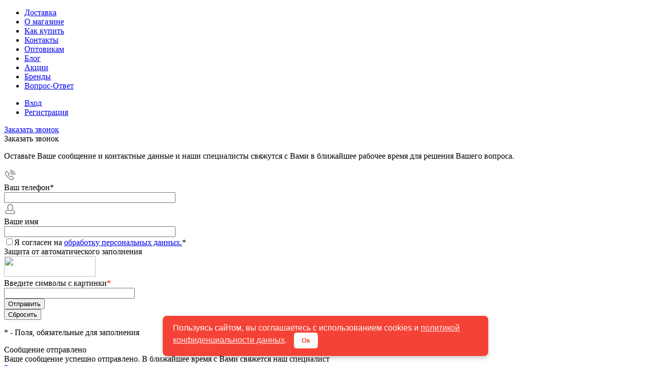

--- FILE ---
content_type: text/html; charset=UTF-8
request_url: https://sianieinfo.ru/catalog/tsentr_prirodnogo_zemledeliya/dlya_parnikov_i_teplits/setka_d_priteneniya_3_50m_55_rulon.html
body_size: 36567
content:
<!DOCTYPE html>
<html lang="ru">
	<head>
		<meta charset="UTF-8">
		<meta name="format-detection" content="telephone=no">
		<meta name="viewport" content="width=device-width, initial-scale=1, maximum-scale=1, user-scalable=0"/>
		<link rel="shortcut icon" type="image/x-icon" href="/favicon3.ico" />
		<meta http-equiv="X-UA-Compatible" content="IE=edge">
		<meta name="theme-color" content="#3498db">
																																				<meta http-equiv="Content-Type" content="text/html; charset=UTF-8" />
<meta name="keywords" content="сетка д/притенения 3*50м 55% рулон заказать, сетка д/притенения 3*50м 55% рулон купить, сетка д/притенения 3*50м 55% рулон купить в Брянске, сетка д/притенения 3*50м 55% рулон купить в Климово, сетка д/притенения 3*50м 55% рулон купить в Клинцах, сетка д/притенения 3*50м 55% рулон купить в Новозыбкове, сетка д/притенения 3*50м 55% рулон купить в экомагазине Сияние, сетка д/притенения 3*50м 55% рулон приобрести, " />
<meta name="description" content="Сетка д/притенения 3*50м 55% рулон купить в экомагазине Сияние удобно и выгодно. Бесплатная доставка сетка д/притенения 3*50м 55% рулон по городу Брянск при заказе на сумму от 1000 рублей." />
<link href="/bitrix/cache/css/s3/dresscode/kernel_main/kernel_main_v1.css?176465761710074" type="text/css"  rel="stylesheet" />
<link href="/bitrix/js/intranet/intranet-common.min.css?176128242861199" type="text/css"  rel="stylesheet" />
<link href="/bitrix/js/ui/design-tokens/dist/ui.design-tokens.min.css?176155201823463" type="text/css"  rel="stylesheet" />
<link href="/bitrix/js/ui/fonts/opensans/ui.font.opensans.min.css?17612824262320" type="text/css"  rel="stylesheet" />
<link href="/bitrix/js/main/popup/dist/main.popup.bundle.min.css?176155249128056" type="text/css"  rel="stylesheet" />
<link href="/bitrix/cache/css/s3/dresscode/page_4873260d4b49b83fc0c1b2e3110664ed/page_4873260d4b49b83fc0c1b2e3110664ed_v1.css?176465761889054" type="text/css"  rel="stylesheet" />
<link href="/bitrix/cache/css/s3/dresscode/template_00ef1713c4cc0c32ed907ec1616b085d/template_00ef1713c4cc0c32ed907ec1616b085d_v1.css?1764657617325762" type="text/css"  data-template-style="true" rel="stylesheet" />
<link href="/bitrix/panel/main/popup.min.css?176128246920774" type="text/css"  data-template-style="true"  rel="stylesheet" />
<script>if(!window.BX)window.BX={};if(!window.BX.message)window.BX.message=function(mess){if(typeof mess==='object'){for(let i in mess) {BX.message[i]=mess[i];} return true;}};</script>
<script>(window.BX||top.BX).message({"pull_server_enabled":"Y","pull_config_timestamp":1761552468,"shared_worker_allowed":"Y","pull_guest_mode":"N","pull_guest_user_id":0,"pull_worker_mtime":1761552360});(window.BX||top.BX).message({"PULL_OLD_REVISION":"Для продолжения корректной работы с сайтом необходимо перезагрузить страницу."});</script>
<script>(window.BX||top.BX).message({"JS_CORE_LOADING":"Загрузка...","JS_CORE_NO_DATA":"- Нет данных -","JS_CORE_WINDOW_CLOSE":"Закрыть","JS_CORE_WINDOW_EXPAND":"Развернуть","JS_CORE_WINDOW_NARROW":"Свернуть в окно","JS_CORE_WINDOW_SAVE":"Сохранить","JS_CORE_WINDOW_CANCEL":"Отменить","JS_CORE_WINDOW_CONTINUE":"Продолжить","JS_CORE_H":"ч","JS_CORE_M":"м","JS_CORE_S":"с","JSADM_AI_HIDE_EXTRA":"Скрыть лишние","JSADM_AI_ALL_NOTIF":"Показать все","JSADM_AUTH_REQ":"Требуется авторизация!","JS_CORE_WINDOW_AUTH":"Войти","JS_CORE_IMAGE_FULL":"Полный размер"});</script>

<script src="/bitrix/js/main/core/core.min.js?1761552660229643"></script>

<script>BX.Runtime.registerExtension({"name":"main.core","namespace":"BX","loaded":true});</script>
<script>BX.setJSList(["\/bitrix\/js\/main\/core\/core_ajax.js","\/bitrix\/js\/main\/core\/core_promise.js","\/bitrix\/js\/main\/polyfill\/promise\/js\/promise.js","\/bitrix\/js\/main\/loadext\/loadext.js","\/bitrix\/js\/main\/loadext\/extension.js","\/bitrix\/js\/main\/polyfill\/promise\/js\/promise.js","\/bitrix\/js\/main\/polyfill\/find\/js\/find.js","\/bitrix\/js\/main\/polyfill\/includes\/js\/includes.js","\/bitrix\/js\/main\/polyfill\/matches\/js\/matches.js","\/bitrix\/js\/ui\/polyfill\/closest\/js\/closest.js","\/bitrix\/js\/main\/polyfill\/fill\/main.polyfill.fill.js","\/bitrix\/js\/main\/polyfill\/find\/js\/find.js","\/bitrix\/js\/main\/polyfill\/matches\/js\/matches.js","\/bitrix\/js\/main\/polyfill\/core\/dist\/polyfill.bundle.js","\/bitrix\/js\/main\/core\/core.js","\/bitrix\/js\/main\/polyfill\/intersectionobserver\/js\/intersectionobserver.js","\/bitrix\/js\/main\/lazyload\/dist\/lazyload.bundle.js","\/bitrix\/js\/main\/polyfill\/core\/dist\/polyfill.bundle.js","\/bitrix\/js\/main\/parambag\/dist\/parambag.bundle.js"]);
</script>
<script>BX.Runtime.registerExtension({"name":"fx","namespace":"window","loaded":true});</script>
<script>BX.Runtime.registerExtension({"name":"intranet.design-tokens.bitrix24","namespace":"window","loaded":true});</script>
<script>BX.Runtime.registerExtension({"name":"ui.design-tokens","namespace":"window","loaded":true});</script>
<script>BX.Runtime.registerExtension({"name":"main.pageobject","namespace":"BX","loaded":true});</script>
<script>(window.BX||top.BX).message({"JS_CORE_LOADING":"Загрузка...","JS_CORE_NO_DATA":"- Нет данных -","JS_CORE_WINDOW_CLOSE":"Закрыть","JS_CORE_WINDOW_EXPAND":"Развернуть","JS_CORE_WINDOW_NARROW":"Свернуть в окно","JS_CORE_WINDOW_SAVE":"Сохранить","JS_CORE_WINDOW_CANCEL":"Отменить","JS_CORE_WINDOW_CONTINUE":"Продолжить","JS_CORE_H":"ч","JS_CORE_M":"м","JS_CORE_S":"с","JSADM_AI_HIDE_EXTRA":"Скрыть лишние","JSADM_AI_ALL_NOTIF":"Показать все","JSADM_AUTH_REQ":"Требуется авторизация!","JS_CORE_WINDOW_AUTH":"Войти","JS_CORE_IMAGE_FULL":"Полный размер"});</script>
<script>BX.Runtime.registerExtension({"name":"window","namespace":"window","loaded":true});</script>
<script>BX.Runtime.registerExtension({"name":"ui.fonts.opensans","namespace":"window","loaded":true});</script>
<script>BX.Runtime.registerExtension({"name":"main.popup","namespace":"BX.Main","loaded":true});</script>
<script>BX.Runtime.registerExtension({"name":"popup","namespace":"window","loaded":true});</script>
<script>(window.BX||top.BX).message({"AMPM_MODE":false});(window.BX||top.BX).message({"MONTH_1":"Январь","MONTH_2":"Февраль","MONTH_3":"Март","MONTH_4":"Апрель","MONTH_5":"Май","MONTH_6":"Июнь","MONTH_7":"Июль","MONTH_8":"Август","MONTH_9":"Сентябрь","MONTH_10":"Октябрь","MONTH_11":"Ноябрь","MONTH_12":"Декабрь","MONTH_1_S":"января","MONTH_2_S":"февраля","MONTH_3_S":"марта","MONTH_4_S":"апреля","MONTH_5_S":"мая","MONTH_6_S":"июня","MONTH_7_S":"июля","MONTH_8_S":"августа","MONTH_9_S":"сентября","MONTH_10_S":"октября","MONTH_11_S":"ноября","MONTH_12_S":"декабря","MON_1":"янв","MON_2":"фев","MON_3":"мар","MON_4":"апр","MON_5":"мая","MON_6":"июн","MON_7":"июл","MON_8":"авг","MON_9":"сен","MON_10":"окт","MON_11":"ноя","MON_12":"дек","DAY_OF_WEEK_0":"Воскресенье","DAY_OF_WEEK_1":"Понедельник","DAY_OF_WEEK_2":"Вторник","DAY_OF_WEEK_3":"Среда","DAY_OF_WEEK_4":"Четверг","DAY_OF_WEEK_5":"Пятница","DAY_OF_WEEK_6":"Суббота","DOW_0":"Вс","DOW_1":"Пн","DOW_2":"Вт","DOW_3":"Ср","DOW_4":"Чт","DOW_5":"Пт","DOW_6":"Сб","FD_SECOND_AGO_0":"#VALUE# секунд назад","FD_SECOND_AGO_1":"#VALUE# секунду назад","FD_SECOND_AGO_10_20":"#VALUE# секунд назад","FD_SECOND_AGO_MOD_1":"#VALUE# секунду назад","FD_SECOND_AGO_MOD_2_4":"#VALUE# секунды назад","FD_SECOND_AGO_MOD_OTHER":"#VALUE# секунд назад","FD_SECOND_DIFF_0":"#VALUE# секунд","FD_SECOND_DIFF_1":"#VALUE# секунда","FD_SECOND_DIFF_10_20":"#VALUE# секунд","FD_SECOND_DIFF_MOD_1":"#VALUE# секунда","FD_SECOND_DIFF_MOD_2_4":"#VALUE# секунды","FD_SECOND_DIFF_MOD_OTHER":"#VALUE# секунд","FD_SECOND_SHORT":"#VALUE#с","FD_MINUTE_AGO_0":"#VALUE# минут назад","FD_MINUTE_AGO_1":"#VALUE# минуту назад","FD_MINUTE_AGO_10_20":"#VALUE# минут назад","FD_MINUTE_AGO_MOD_1":"#VALUE# минуту назад","FD_MINUTE_AGO_MOD_2_4":"#VALUE# минуты назад","FD_MINUTE_AGO_MOD_OTHER":"#VALUE# минут назад","FD_MINUTE_DIFF_0":"#VALUE# минут","FD_MINUTE_DIFF_1":"#VALUE# минута","FD_MINUTE_DIFF_10_20":"#VALUE# минут","FD_MINUTE_DIFF_MOD_1":"#VALUE# минута","FD_MINUTE_DIFF_MOD_2_4":"#VALUE# минуты","FD_MINUTE_DIFF_MOD_OTHER":"#VALUE# минут","FD_MINUTE_0":"#VALUE# минут","FD_MINUTE_1":"#VALUE# минуту","FD_MINUTE_10_20":"#VALUE# минут","FD_MINUTE_MOD_1":"#VALUE# минуту","FD_MINUTE_MOD_2_4":"#VALUE# минуты","FD_MINUTE_MOD_OTHER":"#VALUE# минут","FD_MINUTE_SHORT":"#VALUE#мин","FD_HOUR_AGO_0":"#VALUE# часов назад","FD_HOUR_AGO_1":"#VALUE# час назад","FD_HOUR_AGO_10_20":"#VALUE# часов назад","FD_HOUR_AGO_MOD_1":"#VALUE# час назад","FD_HOUR_AGO_MOD_2_4":"#VALUE# часа назад","FD_HOUR_AGO_MOD_OTHER":"#VALUE# часов назад","FD_HOUR_DIFF_0":"#VALUE# часов","FD_HOUR_DIFF_1":"#VALUE# час","FD_HOUR_DIFF_10_20":"#VALUE# часов","FD_HOUR_DIFF_MOD_1":"#VALUE# час","FD_HOUR_DIFF_MOD_2_4":"#VALUE# часа","FD_HOUR_DIFF_MOD_OTHER":"#VALUE# часов","FD_HOUR_SHORT":"#VALUE#ч","FD_YESTERDAY":"вчера","FD_TODAY":"сегодня","FD_TOMORROW":"завтра","FD_DAY_AGO_0":"#VALUE# дней назад","FD_DAY_AGO_1":"#VALUE# день назад","FD_DAY_AGO_10_20":"#VALUE# дней назад","FD_DAY_AGO_MOD_1":"#VALUE# день назад","FD_DAY_AGO_MOD_2_4":"#VALUE# дня назад","FD_DAY_AGO_MOD_OTHER":"#VALUE# дней назад","FD_DAY_DIFF_0":"#VALUE# дней","FD_DAY_DIFF_1":"#VALUE# день","FD_DAY_DIFF_10_20":"#VALUE# дней","FD_DAY_DIFF_MOD_1":"#VALUE# день","FD_DAY_DIFF_MOD_2_4":"#VALUE# дня","FD_DAY_DIFF_MOD_OTHER":"#VALUE# дней","FD_DAY_AT_TIME":"#DAY# в #TIME#","FD_DAY_SHORT":"#VALUE#д","FD_MONTH_AGO_0":"#VALUE# месяцев назад","FD_MONTH_AGO_1":"#VALUE# месяц назад","FD_MONTH_AGO_10_20":"#VALUE# месяцев назад","FD_MONTH_AGO_MOD_1":"#VALUE# месяц назад","FD_MONTH_AGO_MOD_2_4":"#VALUE# месяца назад","FD_MONTH_AGO_MOD_OTHER":"#VALUE# месяцев назад","FD_MONTH_DIFF_0":"#VALUE# месяцев","FD_MONTH_DIFF_1":"#VALUE# месяц","FD_MONTH_DIFF_10_20":"#VALUE# месяцев","FD_MONTH_DIFF_MOD_1":"#VALUE# месяц","FD_MONTH_DIFF_MOD_2_4":"#VALUE# месяца","FD_MONTH_DIFF_MOD_OTHER":"#VALUE# месяцев","FD_MONTH_SHORT":"#VALUE#мес","FD_YEARS_AGO_0":"#VALUE# лет назад","FD_YEARS_AGO_1":"#VALUE# год назад","FD_YEARS_AGO_10_20":"#VALUE# лет назад","FD_YEARS_AGO_MOD_1":"#VALUE# год назад","FD_YEARS_AGO_MOD_2_4":"#VALUE# года назад","FD_YEARS_AGO_MOD_OTHER":"#VALUE# лет назад","FD_YEARS_DIFF_0":"#VALUE# лет","FD_YEARS_DIFF_1":"#VALUE# год","FD_YEARS_DIFF_10_20":"#VALUE# лет","FD_YEARS_DIFF_MOD_1":"#VALUE# год","FD_YEARS_DIFF_MOD_2_4":"#VALUE# года","FD_YEARS_DIFF_MOD_OTHER":"#VALUE# лет","FD_YEARS_SHORT_0":"#VALUE#л","FD_YEARS_SHORT_1":"#VALUE#г","FD_YEARS_SHORT_10_20":"#VALUE#л","FD_YEARS_SHORT_MOD_1":"#VALUE#г","FD_YEARS_SHORT_MOD_2_4":"#VALUE#г","FD_YEARS_SHORT_MOD_OTHER":"#VALUE#л","CAL_BUTTON":"Выбрать","CAL_TIME_SET":"Установить время","CAL_TIME":"Время","FD_LAST_SEEN_TOMORROW":"завтра в #TIME#","FD_LAST_SEEN_NOW":"только что","FD_LAST_SEEN_TODAY":"сегодня в #TIME#","FD_LAST_SEEN_YESTERDAY":"вчера в #TIME#","FD_LAST_SEEN_MORE_YEAR":"более года назад","FD_UNIT_ORDER":"Y m d H i s","FD_SEPARATOR":"\u0026#32;","FD_SEPARATOR_SHORT":"\u0026#32;"});</script>
<script type="extension/settings" data-extension="main.date">{"formats":{"FORMAT_DATE":"DD.MM.YYYY","FORMAT_DATETIME":"DD.MM.YYYY HH:MI:SS","SHORT_DATE_FORMAT":"d.m.Y","MEDIUM_DATE_FORMAT":"j M Y","LONG_DATE_FORMAT":"j F Y","DAY_MONTH_FORMAT":"j F","DAY_SHORT_MONTH_FORMAT":"j M","SHORT_DAY_OF_WEEK_MONTH_FORMAT":"D, j F","SHORT_DAY_OF_WEEK_SHORT_MONTH_FORMAT":"D, j M","DAY_OF_WEEK_MONTH_FORMAT":"l, j F","FULL_DATE_FORMAT":"l, j F  Y","SHORT_TIME_FORMAT":"H:i","LONG_TIME_FORMAT":"H:i:s"}}</script>
<script>BX.Runtime.registerExtension({"name":"main.date","namespace":"BX.Main","loaded":true});</script>
<script>(window.BX||top.BX).message({"WEEK_START":1});</script>
<script>BX.Runtime.registerExtension({"name":"date","namespace":"window","loaded":true});</script>
<script type="extension/settings" data-extension="currency.currency-core">{"region":"ru"}</script>
<script>BX.Runtime.registerExtension({"name":"currency.currency-core","namespace":"BX.Currency","loaded":true});</script>
<script>BX.Runtime.registerExtension({"name":"currency","namespace":"window","loaded":true});</script>
<script>(window.BX||top.BX).message({"LANGUAGE_ID":"ru","FORMAT_DATE":"DD.MM.YYYY","FORMAT_DATETIME":"DD.MM.YYYY HH:MI:SS","COOKIE_PREFIX":"BITRIX_SM","SERVER_TZ_OFFSET":"10800","UTF_MODE":"Y","SITE_ID":"s3","SITE_DIR":"\/","USER_ID":"","SERVER_TIME":1764658480,"USER_TZ_OFFSET":0,"USER_TZ_AUTO":"Y","bitrix_sessid":"08f71517624cddf7a9568b6849d20efd"});</script>


<script  src="/bitrix/cache/js/s3/dresscode/kernel_main/kernel_main_v1.js?1764657617136856"></script>
<script src="/bitrix/js/pull/protobuf/protobuf.min.js?174950339676433"></script>
<script src="/bitrix/js/pull/protobuf/model.min.js?174950339614190"></script>
<script src="/bitrix/js/main/core/core_promise.min.js?17495034002490"></script>
<script src="/bitrix/js/rest/client/rest.client.min.js?17495033969240"></script>
<script src="/bitrix/js/pull/client/pull.client.min.js?176155236149849"></script>
<script src="/bitrix/js/main/popup/dist/main.popup.bundle.min.js?176191375167480"></script>
<script src="/bitrix/js/currency/currency-core/dist/currency-core.bundle.min.js?17612190054569"></script>
<script src="/bitrix/js/currency/core_currency.min.js?1761219005835"></script>
<script>BX.setJSList(["\/bitrix\/js\/main\/core\/core_fx.js","\/bitrix\/js\/main\/pageobject\/dist\/pageobject.bundle.js","\/bitrix\/js\/main\/core\/core_window.js","\/bitrix\/js\/main\/date\/main.date.js","\/bitrix\/js\/main\/core\/core_date.js","\/bitrix\/templates\/dresscode\/components\/dresscode\/catalog\/.default\/script.js","\/bitrix\/templates\/dresscode\/components\/dresscode\/catalog.item\/detail\/script.js","\/bitrix\/templates\/dresscode\/components\/bitrix\/sale.products.gift\/.default\/script.js","\/bitrix\/templates\/dresscode\/components\/bitrix\/map.yandex.view\/fastView\/script.js","\/bitrix\/templates\/dresscode\/components\/dresscode\/catalog.item\/detail\/js\/morePicturesCarousel.js","\/bitrix\/templates\/dresscode\/components\/dresscode\/catalog.item\/detail\/js\/pictureSlider.js","\/bitrix\/templates\/dresscode\/components\/dresscode\/catalog.item\/detail\/js\/zoomer.js","\/bitrix\/templates\/dresscode\/components\/dresscode\/catalog.item\/detail\/js\/plus.js","\/bitrix\/templates\/dresscode\/components\/dresscode\/catalog.item\/detail\/js\/tabs.js","\/bitrix\/templates\/dresscode\/components\/dresscode\/catalog.item\/detail\/js\/sku.js","\/bitrix\/templates\/dresscode\/js\/jquery-1.11.0.min.js","\/bitrix\/templates\/dresscode\/js\/jquery.easing.1.3.js","\/bitrix\/templates\/dresscode\/js\/rangeSlider.js","\/bitrix\/templates\/dresscode\/js\/maskedinput.js","\/bitrix\/templates\/dresscode\/js\/system.js","\/bitrix\/templates\/dresscode\/js\/topMenu.js","\/bitrix\/templates\/dresscode\/js\/topSearch.js","\/bitrix\/templates\/dresscode\/js\/dwCarousel.js","\/bitrix\/templates\/dresscode\/js\/dwSlider.js","\/bitrix\/templates\/dresscode\/js\/dwZoomer.js","\/bitrix\/templates\/dresscode\/js\/dwTimer.js","\/bitrix\/components\/dresscode\/sale.geo.positiion\/templates\/.default\/script.js","\/bitrix\/templates\/dresscode\/components\/bitrix\/menu\/topMenu4\/script.js","\/bitrix\/templates\/dresscode\/components\/bitrix\/form.result.new\/modal\/script.js","\/bitrix\/components\/dresscode\/search.line\/templates\/version2\/script.js","\/bitrix\/templates\/dresscode\/components\/bitrix\/menu\/leftMenu\/script.js","\/bitrix\/components\/dresscode\/catalog.product.subscribe.online\/templates\/.default\/script.js"]);</script>
<script>BX.setCSSList(["\/bitrix\/js\/main\/core\/css\/core_date.css","\/bitrix\/templates\/dresscode\/components\/dresscode\/catalog\/.default\/style.css","\/bitrix\/templates\/dresscode\/components\/dresscode\/catalog.item\/detail\/style.css","\/bitrix\/templates\/dresscode\/components\/bitrix\/sale.products.gift\/.default\/style.css","\/bitrix\/templates\/dresscode\/components\/bitrix\/system.pagenavigation\/round\/style.css","\/bitrix\/components\/dresscode\/map.yandex.system\/templates\/.default\/style.css","\/bitrix\/templates\/dresscode\/components\/dresscode\/catalog.item\/detail\/css\/review.css","\/bitrix\/templates\/dresscode\/components\/dresscode\/catalog.item\/detail\/css\/media.css","\/bitrix\/templates\/dresscode\/components\/dresscode\/catalog.item\/detail\/css\/set.css","\/bitrix\/templates\/dresscode\/fonts\/roboto\/roboto.css","\/bitrix\/templates\/dresscode\/themes\/white\/mint\/style.css","\/bitrix\/templates\/dresscode\/headers\/header5\/css\/style.css","\/bitrix\/templates\/dresscode\/headers\/header5\/css\/types\/type1.css","\/bitrix\/components\/dresscode\/sale.geo.positiion\/templates\/.default\/style.css","\/bitrix\/templates\/dresscode\/components\/bitrix\/menu\/topMenu4\/style.css","\/bitrix\/templates\/dresscode\/components\/bitrix\/form.result.new\/modal\/style.css","\/bitrix\/components\/dresscode\/search.line\/templates\/version2\/style.css","\/bitrix\/components\/dresscode\/compare.line\/templates\/version4\/style.css","\/bitrix\/components\/dresscode\/favorite.line\/templates\/version4\/style.css","\/bitrix\/templates\/dresscode\/components\/bitrix\/sale.basket.basket.line\/topCart5\/style.css","\/bitrix\/templates\/dresscode\/components\/bitrix\/menu\/leftMenu\/style.css","\/bitrix\/templates\/dresscode\/components\/bitrix\/menu\/leftSubMenu\/style.css","\/bitrix\/templates\/dresscode\/components\/bitrix\/news.list\/leftNews\/style.css","\/bitrix\/templates\/dresscode\/components\/bitrix\/subscribe.form\/.default\/style.css","\/bitrix\/templates\/dresscode\/components\/bitrix\/news.list\/leftCollection\/style.css","\/bitrix\/templates\/dresscode\/components\/bitrix\/news.list\/leftBlog\/style.css","\/bitrix\/templates\/dresscode\/components\/bitrix\/breadcrumb\/.default\/style.css","\/bitrix\/templates\/dresscode\/styles.css","\/bitrix\/templates\/dresscode\/template_styles.css"]);</script>
<!-- Yandex.Metrika counter --> <script data-skip-moving="true">    (function(m,e,t,r,i,k,a){m[i]=m[i]||function(){(m[i].a=m[i].a||[]).push(arguments)};    m[i].l=1*new Date();k=e.createElement(t),a=e.getElementsByTagName(t)[0],k.async=1,k.src=r,a.parentNode.insertBefore(k,a)})    (window, document, "script", "https://mc.yandex.ru/metrika/tag.js", "ym");     ym(62372533, "init", {         clickmap:true,         trackLinks:true,         accurateTrackBounce:true,         webvisor:true,         ecommerce:"dataLayer"    }); </script> <noscript><div><img src="https://mc.yandex.ru/watch/62372533" style="position:absolute; left:-9999px;" alt="" /></div></noscript> <!-- /Yandex.Metrika counter -->
<meta property="og:title" content="Сетка д/притенения 3*50м 55% рулон" />
<meta property="og:description" content="СЕТКА Д/ПРИТЕНЕНИЯ 3*50М 55&amp;#37; РУЛОН" />
<meta property="og:url" content="https://sianieinfo.ru/catalog/tsentr_prirodnogo_zemledeliya/dlya_parnikov_i_teplits/setka_d_priteneniya_3_50m_55_rulon.html" />
<meta property="og:type" content="website" />
<meta property="og:image" content="https://sianieinfo.ru/upload/iblock/dba/uaa6fx2v3hw42k5h9u150131qebk77jo.jpg" />



<script  src="/bitrix/cache/js/s3/dresscode/template_541255cb8b5d42af2a811df7c3f68af5/template_541255cb8b5d42af2a811df7c3f68af5_v1.js?1764657617244579"></script>
<script  src="/bitrix/cache/js/s3/dresscode/page_be0d08c0fb780eaa72639795bc1356b7/page_be0d08c0fb780eaa72639795bc1356b7_v1.js?176465761865768"></script>

		<title>Сетка д/притенения 3*50м 55% рулон</title>
	</head>
	<body class="loading  panels_white">

<!-- Попап с согласием на cookies -->
<div id="cookie-popup">
    Пользуясь сайтом, вы соглашаетесь с использованием cookies и 
    <a href="/personal-info/" target="_blank">политикой конфиденциальности данных</a>.
    <button id="accept-cookies">Ок</button>
</div>

<style>
    /* Стили для попапа */
    #cookie-popup {
        position: fixed;
        bottom: 20px;
        left: 50%;
        transform: translateX(-50%);
        background: #f44336;
        color: #fff;
        padding: 15px 20px;
        border-radius: 8px;
        box-shadow: 0 4px 8px rgba(0, 0, 0, 0.2);
        display: none;
        z-index: 1000;
        font-family: Arial, sans-serif;
    }
    #cookie-popup a {
        color: #ffebee;
        text-decoration: underline;
    }
    #cookie-popup a:hover {
        color: #ffcdd2;
    }
    #cookie-popup button {
        background: #fff;
        color: #f44336;
        border: none;
        padding: 8px 15px;
        margin-left: 10px;
        cursor: pointer;
        border-radius: 5px;
        font-weight: bold;
    }
    #cookie-popup button:hover {
        background: #ffebee;
    }
</style>

<script>
    document.addEventListener("DOMContentLoaded", function () {
        const popup = document.getElementById("cookie-popup");
        const acceptButton = document.getElementById("accept-cookies");

        // Проверяем согласие в localStorage
        if (!localStorage.getItem("cookieAccepted")) {
            popup.style.display = "block";
        }

        // Обработчик кнопки
        acceptButton.addEventListener("click", function () {
            localStorage.setItem("cookieAccepted", "true");
            
            // Устанавливаем техническую cookie
            const expiryDate = new Date();
            expiryDate.setFullYear(expiryDate.getFullYear() + 1);
            document.cookie = `cookieAccepted=true; expires=${expiryDate.toUTCString()}; path=/`;
            
            popup.style.display = "none";
        });
    });
</script>


		<div id="panel">
					</div>
		<div id="foundation">
			<div id="headerLine2">
	<div class="limiter">
		<div class="headerLineContainer">
			<div class="headerLineColumn">
				<div id="geoPosition">
					<ul>
						<!--'start_frame_cache_1Kz6Lg'--><!--'end_frame_cache_1Kz6Lg'-->					</ul>
				</div>
			</div>
			<div class="headerLineColumn headerLineMenu">
					<ul id="subMenu">
									<li><a href="/about/delivery/">Доставка</a></li>
												<li><a href="/about/">О магазине</a></li>
												<li><a href="/about/howto/">Как купить</a></li>
												<li><a href="/about/contacts/">Контакты</a></li>
												<li><a href="/wholesalers/">Оптовикам</a></li>
												<li><a href="/blog">Блог</a></li>
												<li><a href="/stock">Акции</a></li>
												<li><a href="/brands">Бренды</a></li>
												<li><a href="/faq">Вопрос-Ответ</a></li>
						</ul>
			</div>
			<div class="headerLineColumn">
				<div id="topAuth">
					<ul>
						<style>
	.sberbank_id_icon {
		background-image:url(/bitrix/images/sberbank.id/sber_id_logo_green.svg);
        background-size: 16px 16px;
        width:16px;
        height:16px;
        background-repeat:no-repeat;
	}
	.bx-authform-social ul li .bx-authform-social-icon.sberbank_id_icon {
		background-image:url(/bitrix/images/sberbank.id/sber_id_logo_green.svg); 
		background-size:contain
	}
</style>
<script>
</script>	<li class="top-auth-login"><a href="/auth/?backurl=/catalog/tsentr_prirodnogo_zemledeliya/dlya_parnikov_i_teplits/setka_d_priteneniya_3_50m_55_rulon.html">Вход</a></li>
	<li class="top-auth-register"><a href="/auth/?register=yes&amp;backurl=/catalog/tsentr_prirodnogo_zemledeliya/dlya_parnikov_i_teplits/setka_d_priteneniya_3_50m_55_rulon.html">Регистрация</a></li>
					</ul>
				</div>
				<div id="topCallBack">
					<a href="#" class="openWebFormModal link callBack" data-id="2">Заказать звонок</a>
<div class="webformModal" id="webFormDwModal_2">
	<div class="webformModalHideScrollBar">
		<div class="webformModalcn100">
			<div class="webformModalContainer">
				<div class="webFormDwModal" data-id="2">
																					<form name="DW_CALLBACK_FORM" action="/catalog/tsentr_prirodnogo_zemledeliya/dlya_parnikov_i_teplits/setka_d_priteneniya_3_50m_55_rulon.html" method="POST" enctype="multipart/form-data"><input type="hidden" name="sessid" id="sessid" value="08f71517624cddf7a9568b6849d20efd" /><input type="hidden" name="WEB_FORM_ID" value="2" />																					<div class="webFormModalHeading">Заказать звонок<a href="#" class="webFormModalHeadingExit"></a></div>
																					<p class="webFormDescription">Оставьте Ваше сообщение и контактные данные и наши специалисты свяжутся с Вами в ближайшее рабочее время для решения Вашего вопроса.</p>
																			<div class="webFormItems">
																											<div class="webFormItem" id="WEB_FORM_ITEM_TELEPHONE">
											<div class="webFormItemCaption">
																																						<img src="/upload/form/9e9/9e9182b5bf0c2bb0ab10f7d541c09d89.png" class="webFormItemImage" alt="Ваш телефон">
																								<div class="webFormItemLabel">Ваш телефон<span class="webFormItemRequired">*</span></div>
											</div>
											<div class="webFormItemError"></div>
											<div class="webFormItemField" data-required="Y">
																									<input type="text"  class="inputtext"  name="form_text_6" value="" size="40">																							</div>
										</div>
																																				<div class="webFormItem" id="WEB_FORM_ITEM_NAME">
											<div class="webFormItemCaption">
																																						<img src="/upload/form/98a/98af7217e35b4bc4fd0cdd63baf39df6.png" class="webFormItemImage" alt="Ваше имя">
																								<div class="webFormItemLabel">Ваше имя</div>
											</div>
											<div class="webFormItemError"></div>
											<div class="webFormItemField">
																									<input type="text"  class="inputtext"  name="form_text_7" value="" size="40">																							</div>
										</div>
																									<div class="personalInfo">
									<div class="webFormItem">
										<div class="webFormItemError"></div>
										<div class="webFormItemField" data-required="Y">
											<input type="checkbox" class="personalInfoField" name="personalInfo" value="Y"><label class="label-for" data-for="personalInfoField">Я согласен на <a href="/personal-info/" class="pilink">обработку персональных данных.</a><span class="webFormItemRequired">*</span></label>
										</div>
									</div>
								</div>
																	<div class="webFormItem">
										<div class="webFormItemCaption">Защита от автоматического заполнения</div>
											<input type="hidden" name="captcha_sid" value="0931fd72ab19859a42590c87a82c0f3e" class="webFormCaptchaSid" />
											<div class="webFormCaptchaPicture">
												<img src="/bitrix/tools/captcha.php?captcha_sid=0931fd72ab19859a42590c87a82c0f3e" width="180" height="40" class="webFormCaptchaImage"/>
											</div>
											<div class="webFormCaptchaLabel">
												Введите символы с картинки<font color='red'><span class='form-required starrequired'>*</span></font>											</div>
										<div class="webFormItemField" data-required="Y">
											<input type="text" name="captcha_word" size="30" maxlength="50" value="" class="captcha_word" />
										</div>
									</div>
															</div>
												<div class="webFormError"></div>
						<div class="webFormTools">
							<div class="tb">
								<div class="tc">
									<input  type="submit" name="web_form_submit" value="Отправить" class="sendWebFormDw" />
									<input type="hidden" name="web_form_apply" value="Y" />
								</div>
								<div class="tc"><input type="reset" value="Сбросить" /></div>
							</div>
							<p><span class="form-required starrequired">*</span> - Поля, обязательные для заполнения</p>
						</div>
						</form>									</div>
			</div>
		</div>
	</div>
</div>
<div class="webFormMessage" id="webFormMessage_2">
	<div class="webFormMessageContainer">
		<div class="webFormMessageMiddle">
			<div class="webFormMessageHeading">Сообщение отправлено</div>
			<div class="webFormMessageDescription">Ваше сообщение успешно отправлено. В ближайшее время с Вами свяжется наш специалист</div>
			<a href="#" class="webFormMessageExit">Закрыть окно</a>
		</div>
	</div>
</div>
<script>
	var webFormAjaxDir = "/bitrix/templates/dresscode/components/bitrix/form.result.new/modal/ajax.php";
	var webFormSiteId = "s3";
</script>				</div>
			</div>
		</div>
	</div>
</div>
<div id="subHeader5">
	<div class="limiter">
		<div class="subTable">
			<div class="subTableColumn">
				<div id="logo">
					 <a href="/"><img src="/bitrix/templates/dresscode/images/logo1.png" alt=""></a>
				</div>
			</div>
			<div class="subTableColumn">
				<span class="heading"> <a href="tel:+79103387792"><span style="color: #005824;"><b><u>+7-910-338-77-92</u></b></span></a></span>				<span class="heading"><a href="tel:+79208385244"><span style="color: #005824;"><b><u>+7-920-838-52-44</u></b></span></a></span>
<a href="#" class="openWebFormModal link callBack" data-id="2">Заказать звонок</a>
<div class="webformModal" id="webFormDwModal_2">
	<div class="webformModalHideScrollBar">
		<div class="webformModalcn100">
			<div class="webformModalContainer">
				<div class="webFormDwModal" data-id="2">
																					<form name="DW_CALLBACK_FORM" action="/catalog/tsentr_prirodnogo_zemledeliya/dlya_parnikov_i_teplits/setka_d_priteneniya_3_50m_55_rulon.html" method="POST" enctype="multipart/form-data"><input type="hidden" name="sessid" id="sessid_1" value="08f71517624cddf7a9568b6849d20efd" /><input type="hidden" name="WEB_FORM_ID" value="2" />																					<div class="webFormModalHeading">Заказать звонок<a href="#" class="webFormModalHeadingExit"></a></div>
																					<p class="webFormDescription">Оставьте Ваше сообщение и контактные данные и наши специалисты свяжутся с Вами в ближайшее рабочее время для решения Вашего вопроса.</p>
																			<div class="webFormItems">
																											<div class="webFormItem" id="WEB_FORM_ITEM_TELEPHONE">
											<div class="webFormItemCaption">
																																						<img src="/upload/form/9e9/9e9182b5bf0c2bb0ab10f7d541c09d89.png" class="webFormItemImage" alt="Ваш телефон">
																								<div class="webFormItemLabel">Ваш телефон<span class="webFormItemRequired">*</span></div>
											</div>
											<div class="webFormItemError"></div>
											<div class="webFormItemField" data-required="Y">
																									<input type="text"  class="inputtext"  name="form_text_6" value="" size="40">																							</div>
										</div>
																																				<div class="webFormItem" id="WEB_FORM_ITEM_NAME">
											<div class="webFormItemCaption">
																																						<img src="/upload/form/98a/98af7217e35b4bc4fd0cdd63baf39df6.png" class="webFormItemImage" alt="Ваше имя">
																								<div class="webFormItemLabel">Ваше имя</div>
											</div>
											<div class="webFormItemError"></div>
											<div class="webFormItemField">
																									<input type="text"  class="inputtext"  name="form_text_7" value="" size="40">																							</div>
										</div>
																									<div class="personalInfo">
									<div class="webFormItem">
										<div class="webFormItemError"></div>
										<div class="webFormItemField" data-required="Y">
											<input type="checkbox" class="personalInfoField" name="personalInfo" value="Y"><label class="label-for" data-for="personalInfoField">Я согласен на <a href="/personal-info/" class="pilink">обработку персональных данных.</a><span class="webFormItemRequired">*</span></label>
										</div>
									</div>
								</div>
																	<div class="webFormItem">
										<div class="webFormItemCaption">Защита от автоматического заполнения</div>
											<input type="hidden" name="captcha_sid" value="022af9a79b09f21bd98ebfe055f5240c" class="webFormCaptchaSid" />
											<div class="webFormCaptchaPicture">
												<img src="/bitrix/tools/captcha.php?captcha_sid=022af9a79b09f21bd98ebfe055f5240c" width="180" height="40" class="webFormCaptchaImage"/>
											</div>
											<div class="webFormCaptchaLabel">
												Введите символы с картинки<font color='red'><span class='form-required starrequired'>*</span></font>											</div>
										<div class="webFormItemField" data-required="Y">
											<input type="text" name="captcha_word" size="30" maxlength="50" value="" class="captcha_word" />
										</div>
									</div>
															</div>
												<div class="webFormError"></div>
						<div class="webFormTools">
							<div class="tb">
								<div class="tc">
									<input  type="submit" name="web_form_submit" value="Отправить" class="sendWebFormDw" />
									<input type="hidden" name="web_form_apply" value="Y" />
								</div>
								<div class="tc"><input type="reset" value="Сбросить" /></div>
							</div>
							<p><span class="form-required starrequired">*</span> - Поля, обязательные для заполнения</p>
						</div>
						</form>									</div>
			</div>
		</div>
	</div>
</div>
<div class="webFormMessage" id="webFormMessage_2">
	<div class="webFormMessageContainer">
		<div class="webFormMessageMiddle">
			<div class="webFormMessageHeading">Сообщение отправлено</div>
			<div class="webFormMessageDescription">Ваше сообщение успешно отправлено. В ближайшее время с Вами свяжется наш специалист</div>
			<a href="#" class="webFormMessageExit">Закрыть окно</a>
		</div>
	</div>
</div>
<script>
	var webFormAjaxDir = "/bitrix/templates/dresscode/components/bitrix/form.result.new/modal/ajax.php";
	var webFormSiteId = "s3";
</script>			</div>
			<div class="subTableColumn">
				<a href="mailto:sianieinfo@mail.ru"></a>
<h3><a href="mailto:sianieinfo@mail.ru"><span style="color: #007236;"><u><b>sianieinfo@mail.ru</b></u></span></a><span style="color: #007236;"><b>&nbsp;</b></span> </h3>
 г. Брянск <br>
ул. Красноармейская д.100			</div>
			<div class="subTableColumn">
				<div id="topSearchLine">
					<div id="topSearch2">
	<form action="/search/" method="GET" id="topSearchForm">
		<div class="searchContainerInner">
			<div class="searchContainer">
				<div class="searchColumn">
					<input type="text" name="q" value="" autocomplete="off" placeholder="Поиск по каталогу магазина" id="searchQuery">
				</div>
				<div class="searchColumn">
					<input type="submit" name="send" value="Y" id="goSearch">
					<input type="hidden" name="r" value="Y">
				</div>
			</div>
		</div>
	</form>
</div>
<div id="searchResult"></div>
<div id="searchOverlap"></div>
<script>
	var searchAjaxPath = "/bitrix/components/dresscode/search.line/ajax.php";
	var searchProductParams = '{"CACHE_TIME":"3600000","CACHE_TYPE":"A","COMPONENT_TEMPLATE":"version2","CONVERT_CASE":"N","CONVERT_CURRENCY":"Y","CURRENCY_ID":"RUB","HIDE_MEASURES":"N","HIDE_NOT_AVAILABLE":"N","IBLOCK_ID":"65","IBLOCK_TYPE":"catalog","LAZY_LOAD_PICTURES":"N","PRICE_CODE":["Интернет"],"PROPERTY_CODE":["OFFERS","ATT_BRAND","COLLECTION","TOTAL_OUTPUT_POWER","CML2_ARTICLE","VID_ZASTECHKI","VID_SUMKI","VIDEO","VYSOTA_RUCHEK","WARRANTY","OTSEKOV","CONVECTION","NAZNAZHENIE","BULK","PODKLADKA","SEASON","REF","COUNTRY_BRAND","SKU_COLOR","DELIVERY","PICKUP","USER_ID","BLOG_POST_ID","MORE_PROPERTIES","BLOG_COMMENTS_CNT","VOTE_COUNT","SHOW_MENU","SIMILAR_PRODUCT","RATING","RELATED_PRODUCT","VOTE_SUM","COLOR","ZOOM2","BATTERY_LIFE","SWITCH","GRAF_PROC","LENGTH_OF_CORD","DISPLAY","LOADING_LAUNDRY","FULL_HD_VIDEO_RECORD","INTERFACE","COMPRESSORS","Number_of_Outlets","MAX_RESOLUTION_VIDEO","MAX_BUS_FREQUENCY","MAX_RESOLUTION","FREEZER","POWER_SUB","POWER","HARD_DRIVE_SPACE","MEMORY","OS","ZOOM","PAPER_FEED","SUPPORTED_STANDARTS","VIDEO_FORMAT","SUPPORT_2SIM","MP3","ETHERNET_PORTS","MATRIX","CAMERA","PHOTOSENSITIVITY","DEFROST","SPEED_WIFI","SPIN_SPEED","PRINT_SPEED","SOCKET","IMAGE_STABILIZER","GSM","SIM","TYPE","MEMORY_CARD","TYPE_BODY","TYPE_MOUSE","TYPE_PRINT","CONNECTION","TYPE_OF_CONTROL","TYPE_DISPLAY","TYPE2","REFRESH_RATE","RANGE","AMOUNT_MEMORY","MEMORY_CAPACITY","VIDEO_BRAND","DIAGONAL","RESOLUTION","TOUCH","CORES","LINE_PROC","PROCESSOR","CLOCK_SPEED","TYPE_PROCESSOR","PROCESSOR_SPEED","HARD_DRIVE","HARD_DRIVE_TYPE","Number_of_memory_slots","MAXIMUM_MEMORY_FREQUENCY","TYPE_MEMORY","BLUETOOTH","FM","GPS","HDMI","SMART_TV","USB","WIFI","FLASH","ROTARY_DISPLAY","SUPPORT_3D","SUPPORT_3G","WITH_COOLER","FINGERPRINT","PROFILE","GAS_CONTROL","GRILL","GENRE","INTAKE_POWER","SURFACE_COATING","brand_tyres","SEASONOST","DUST_COLLECTION","DRYING","REMOVABLE_TOP_COVER","CONTROL","FINE_FILTER","FORM_FAKTOR",""],"STEMMING":"N","~CACHE_TIME":"3600000","~CACHE_TYPE":"A","~COMPONENT_TEMPLATE":"version2","~CONVERT_CASE":"N","~CONVERT_CURRENCY":"Y","~CURRENCY_ID":"RUB","~HIDE_MEASURES":"N","~HIDE_NOT_AVAILABLE":"N","~IBLOCK_ID":"65","~IBLOCK_TYPE":"catalog","~LAZY_LOAD_PICTURES":"N","~PRICE_CODE":["Интернет"],"~PROPERTY_CODE":["OFFERS","ATT_BRAND","COLLECTION","TOTAL_OUTPUT_POWER","CML2_ARTICLE","VID_ZASTECHKI","VID_SUMKI","VIDEO","VYSOTA_RUCHEK","WARRANTY","OTSEKOV","CONVECTION","NAZNAZHENIE","BULK","PODKLADKA","SEASON","REF","COUNTRY_BRAND","SKU_COLOR","DELIVERY","PICKUP","USER_ID","BLOG_POST_ID","MORE_PROPERTIES","BLOG_COMMENTS_CNT","VOTE_COUNT","SHOW_MENU","SIMILAR_PRODUCT","RATING","RELATED_PRODUCT","VOTE_SUM","COLOR","ZOOM2","BATTERY_LIFE","SWITCH","GRAF_PROC","LENGTH_OF_CORD","DISPLAY","LOADING_LAUNDRY","FULL_HD_VIDEO_RECORD","INTERFACE","COMPRESSORS","Number_of_Outlets","MAX_RESOLUTION_VIDEO","MAX_BUS_FREQUENCY","MAX_RESOLUTION","FREEZER","POWER_SUB","POWER","HARD_DRIVE_SPACE","MEMORY","OS","ZOOM","PAPER_FEED","SUPPORTED_STANDARTS","VIDEO_FORMAT","SUPPORT_2SIM","MP3","ETHERNET_PORTS","MATRIX","CAMERA","PHOTOSENSITIVITY","DEFROST","SPEED_WIFI","SPIN_SPEED","PRINT_SPEED","SOCKET","IMAGE_STABILIZER","GSM","SIM","TYPE","MEMORY_CARD","TYPE_BODY","TYPE_MOUSE","TYPE_PRINT","CONNECTION","TYPE_OF_CONTROL","TYPE_DISPLAY","TYPE2","REFRESH_RATE","RANGE","AMOUNT_MEMORY","MEMORY_CAPACITY","VIDEO_BRAND","DIAGONAL","RESOLUTION","TOUCH","CORES","LINE_PROC","PROCESSOR","CLOCK_SPEED","TYPE_PROCESSOR","PROCESSOR_SPEED","HARD_DRIVE","HARD_DRIVE_TYPE","Number_of_memory_slots","MAXIMUM_MEMORY_FREQUENCY","TYPE_MEMORY","BLUETOOTH","FM","GPS","HDMI","SMART_TV","USB","WIFI","FLASH","ROTARY_DISPLAY","SUPPORT_3D","SUPPORT_3G","WITH_COOLER","FINGERPRINT","PROFILE","GAS_CONTROL","GRILL","GENRE","INTAKE_POWER","SURFACE_COATING","brand_tyres","SEASONOST","DUST_COLLECTION","DRYING","REMOVABLE_TOP_COVER","CONTROL","FINE_FILTER","FORM_FAKTOR",""],"~STEMMING":"N"}';
</script>				</div>
			</div>
			<div class="subTableColumn">
				<div class="toolsContainer">
					<div class="topCompare">
						<div id="flushTopCompare">
							<!--'start_frame_cache_yqTuxz'-->
<a class="text">
	<span class="icon"></span>
	<span class="value">0</span>
</a>

<script>
	window.compareTemplate = "version4";
</script>

<!--'end_frame_cache_yqTuxz'-->						</div>
					</div>
					<div class="topWishlist">
						<div id="flushTopwishlist">
							<!--'start_frame_cache_zkASNO'--><a class="text">
	<span class="icon"></span>
	<span class="value">0</span>
</a>

<script>
	window.wishListTemplate = "version4";
</script>

<!--'end_frame_cache_zkASNO'-->						</div>
					</div>
					<div class="cart">
						<div id="flushTopCart">
							<!--'start_frame_cache_FKauiI'-->	<a class="countLink">
		<span class="count">0</span>
	</a>
	<a class="heading">
		<span class="cartLabel">
			В корзине		</span>
		<span class="total">
							пока пусто					</span>
	</a>
<script>
	window.topCartTemplate = "topCart5";
</script>
<!--'end_frame_cache_FKauiI'-->						</div>
					</div>
				</div>
			</div>
		</div>
	</div>
</div>
			<div id="main" class="color_white">
				<div class="limiter">
					<div class="compliter">
													<div id="left">
	<a href="/catalog/" class="heading orange menuRolled" id="catalogMenuHeading">Каталог товаров<ins></ins></a>
	<div class="collapsed">
					<ul id="leftMenu">
							<li class="eChild allow-dropdown nested">
					<a href="/catalog/produkty_dlya_zdorovogo_pitaniya/" class="menuLink">
						<span class="tb">
								<span class="pc">
																			<img src="/upload/resize_cache/iblock/23d/24_24_1/23d4aac88fc39ae4015d154772f0198e.png" alt="Продукты для здорового питания" title="Продукты для здорового питания">
																		<span class="back"></span>
								</span>
							<span class="tx">
								<span class="link-title">Продукты для здорового питания</span>
								<span class="dropdown btn-simple btn-micro"></span>
							</span>
						</span>
					</a>
											<div class="drop">
															<ul class="menuItems">
																			<li>
																							<a href="/catalog/produkty_dlya_zdorovogo_pitaniya/bio_muka_otrubi_i_vse_dlya_vypechki/" class="menuLink pictureLink">
													<img src="/upload/resize_cache/iblock/e32/190_100_1/e32c583737e8d35c4cf4513d7728518b.png" alt="Био мука, отруби и все для выпечки">
												</a>
																						<a href="/catalog/produkty_dlya_zdorovogo_pitaniya/bio_muka_otrubi_i_vse_dlya_vypechki/" class="menuLink">
												<span class="link-title">Био мука, отруби и все для выпечки</span>
												<small></small>
																							</a>
										</li>
																														<li>
																							<a href="/catalog/produkty_dlya_zdorovogo_pitaniya/krupy_zerno_i_semechki_dlya_prorashchivaniya/" class="menuLink pictureLink">
													<img src="/upload/resize_cache/iblock/d49/190_100_1/d496dd5bfc7dc9323433e36b715afbf3.png" alt="Крупы, зерно и семечки для проращивания">
												</a>
																						<a href="/catalog/produkty_dlya_zdorovogo_pitaniya/krupy_zerno_i_semechki_dlya_prorashchivaniya/" class="menuLink">
												<span class="link-title">Крупы, зерно и семечки для проращивания</span>
												<small></small>
																							</a>
										</li>
																														<li>
																							<a href="/catalog/produkty_dlya_zdorovogo_pitaniya/kashi_makarony_supy/" class="menuLink pictureLink">
													<img src="/upload/resize_cache/iblock/25e/190_100_1/25ed30fa95e3df57001316fdf7848eb8.png" alt="Каши, макароны, супы">
												</a>
																						<a href="/catalog/produkty_dlya_zdorovogo_pitaniya/kashi_makarony_supy/" class="menuLink">
												<span class="link-title">Каши, макароны, супы</span>
												<small></small>
																							</a>
										</li>
																														<li>
																							<a href="/catalog/produkty_dlya_zdorovogo_pitaniya/pechene_khlebtsy_pastila/" class="menuLink pictureLink">
													<img src="/upload/resize_cache/iblock/6ff/190_100_1/6ff090f8b59aeedcf68bd9a17c677637.png" alt="Печенье.Хлебцы. Пастила.">
												</a>
																						<a href="/catalog/produkty_dlya_zdorovogo_pitaniya/pechene_khlebtsy_pastila/" class="menuLink">
												<span class="link-title">Печенье.Хлебцы. Пастила.</span>
												<small></small>
																							</a>
										</li>
																														<li>
																							<a href="/catalog/produkty_dlya_zdorovogo_pitaniya/khleb_na_zakvaske/" class="menuLink pictureLink">
													<img src="/upload/resize_cache/iblock/573/190_100_1/5737825f2ccbcf4b3429995275985df1.png" alt="Хлеб на закваске">
												</a>
																						<a href="/catalog/produkty_dlya_zdorovogo_pitaniya/khleb_na_zakvaske/" class="menuLink">
												<span class="link-title">Хлеб на закваске</span>
												<small></small>
																							</a>
										</li>
																														<li>
																							<a href="/catalog/produkty_dlya_zdorovogo_pitaniya/vegetarianskaya_kolbasa_kotlety_syry/" class="menuLink pictureLink">
													<img src="/upload/resize_cache/iblock/fda/190_100_1/fdaf33dbf49a52826423f2578db6a9ee.png" alt="Вегетарианская колбаса, котлеты,сыры">
												</a>
																						<a href="/catalog/produkty_dlya_zdorovogo_pitaniya/vegetarianskaya_kolbasa_kotlety_syry/" class="menuLink">
												<span class="link-title">Вегетарианская колбаса, котлеты,сыры</span>
												<small></small>
																							</a>
										</li>
																														<li>
																							<a href="/catalog/produkty_dlya_zdorovogo_pitaniya/masla_kholodnogo_otzhima_sousy_soki/" class="menuLink pictureLink">
													<img src="/upload/resize_cache/iblock/1ab/190_100_1/1abda73148eb18ccf0cd775139aad3f2.png" alt="Масла холодного отжима.Соусы.Соки.">
												</a>
																						<a href="/catalog/produkty_dlya_zdorovogo_pitaniya/masla_kholodnogo_otzhima_sousy_soki/" class="menuLink">
												<span class="link-title">Масла холодного отжима.Соусы.Соки.</span>
												<small></small>
																							</a>
										</li>
																												</ul>
																						<ul class="menuItems">
																			<li>
																							<a href="/catalog/produkty_dlya_zdorovogo_pitaniya/napitki_soki_sousy/" class="menuLink pictureLink">
													<img src="/upload/resize_cache/iblock/820/190_100_1/8200e223a5a5c30a02a8e0c42d5b994f.png" alt="Напитки, соки, соусы">
												</a>
																						<a href="/catalog/produkty_dlya_zdorovogo_pitaniya/napitki_soki_sousy/" class="menuLink">
												<span class="link-title">Напитки, соки, соусы</span>
												<small></small>
																							</a>
										</li>
																													<li>
																							<a href="/catalog/produkty_dlya_zdorovogo_pitaniya/myed_konfety_sakhar_sol_i_spetsii_ot_prirody/" class="menuLink pictureLink">
													<img src="/upload/resize_cache/iblock/6de/190_100_1/6decb7247a0008c41cc5d8dbc0ba59b6.png" alt="Мёд, конфеты,сахар, соль и специи от природы">
												</a>
																						<a href="/catalog/produkty_dlya_zdorovogo_pitaniya/myed_konfety_sakhar_sol_i_spetsii_ot_prirody/" class="menuLink">
												<span class="link-title">Мёд, конфеты,сахар, соль и специи от природы</span>
												<small></small>
																							</a>
										</li>
																													<li>
																						<a href="/catalog/produkty_dlya_zdorovogo_pitaniya/moloko_kokosovoe_ovsyanoe_risovoe_i_dr/" class="menuLink">
												<span class="link-title">Молоко кокосовое, овсяное, рисовое и др.</span>
												<small></small>
																							</a>
										</li>
																													<li>
																							<a href="/catalog/produkty_dlya_zdorovogo_pitaniya/pasty_orekhovye_urbechi/" class="menuLink pictureLink">
													<img src="/upload/resize_cache/iblock/b9b/190_100_1/b9b0f4527b7d5c5876b98a1169e1b09b.png" alt="Пасты ореховые, урбечи">
												</a>
																						<a href="/catalog/produkty_dlya_zdorovogo_pitaniya/pasty_orekhovye_urbechi/" class="menuLink">
												<span class="link-title">Пасты ореховые, урбечи</span>
												<small></small>
																							</a>
										</li>
																													<li>
																						<a href="/catalog/produkty_dlya_zdorovogo_pitaniya/raznoe_1/" class="menuLink">
												<span class="link-title">Разное</span>
												<small></small>
																							</a>
										</li>
																													<li>
																							<a href="/catalog/produkty_dlya_zdorovogo_pitaniya/sukhofrukty_orekhi/" class="menuLink pictureLink">
													<img src="/upload/resize_cache/iblock/6b7/190_100_1/6b7ea804568fb0adf1b5a4194962567d.png" alt="Сухофрукты, орехи">
												</a>
																						<a href="/catalog/produkty_dlya_zdorovogo_pitaniya/sukhofrukty_orekhi/" class="menuLink">
												<span class="link-title">Сухофрукты, орехи</span>
												<small></small>
																							</a>
										</li>
																													<li>
																							<a href="/catalog/produkty_dlya_zdorovogo_pitaniya/chay_i_travy/" class="menuLink pictureLink">
													<img src="/upload/resize_cache/iblock/e3a/190_100_1/e3ae153cef5128223952695010285105.png" alt="Чай и травы">
												</a>
																						<a href="/catalog/produkty_dlya_zdorovogo_pitaniya/chay_i_travy/" class="menuLink">
												<span class="link-title">Чай и травы</span>
												<small></small>
																							</a>
										</li>
																													<li>
																							<a href="/catalog/produkty_dlya_zdorovogo_pitaniya/super_eda_superfood/" class="menuLink pictureLink">
													<img src="/upload/resize_cache/iblock/a79/190_100_1/a79c6d6a5100ce35caa8868a4c2ee143.png" alt="Супер Еда (Superfood)">
												</a>
																						<a href="/catalog/produkty_dlya_zdorovogo_pitaniya/super_eda_superfood/" class="menuLink">
												<span class="link-title">Супер Еда (Superfood)</span>
												<small></small>
																							</a>
										</li>
																													<li>
																							<a href="/catalog/produkty_dlya_zdorovogo_pitaniya/vodorosli/" class="menuLink pictureLink">
													<img src="/upload/resize_cache/iblock/95b/190_100_1/95b046d333c02b7c63b22cb410de0613.png" alt="Водоросли">
												</a>
																						<a href="/catalog/produkty_dlya_zdorovogo_pitaniya/vodorosli/" class="menuLink">
												<span class="link-title">Водоросли</span>
												<small></small>
																							</a>
										</li>
																													<li>
																							<a href="/catalog/produkty_dlya_zdorovogo_pitaniya/shokolad_syroy_bio_kerob_kakao_boby/" class="menuLink pictureLink">
													<img src="/upload/resize_cache/iblock/87d/190_100_1/87dafa06fed24c46df653937eac7c7d3.png" alt="Шоколад сырой БИО, кэроб, какао-бобы">
												</a>
																						<a href="/catalog/produkty_dlya_zdorovogo_pitaniya/shokolad_syroy_bio_kerob_kakao_boby/" class="menuLink">
												<span class="link-title">Шоколад сырой БИО, кэроб, какао-бобы</span>
												<small></small>
																							</a>
										</li>
																											</ul>
																						<div id="menuSlider_807" class="menuSlider">
									<ul class="productList slideBox">
																					<li>
															<div class="item product sku" id="bx_1762928987_39062" data-product-iblock-id="65" data-from-cache="N" data-convert-currency="N" data-currency-id="" data-product-id="39062" data-iblock-id="67" data-prop-id="860" data-product-width="220" data-product-height="200" data-hide-measure="N" data-currency="RUB" data-hide-not-available="" data-price-code="">
		<div class="tabloid nowp">
			<a href="#" class="removeFromWishlist" data-id="39062"></a>
							<div class="markerContainer">
										    <div class="marker" style="background-color: #f97310">Хит продаж</div>
									</div>
						<div class="rating">
				<i class="m" style="width:0%"></i>
				<i class="h"></i>
			</div>
								    <div class="productTable">
		    	<div class="productColImage">
					<a href="/catalog/produkty_dlya_zdorovogo_pitaniya/masla_kholodnogo_otzhima_sousy_soki/maslo_lnyanoe_250_ml_radograd.html" class="picture">
													<img src="/upload/resize_cache/iblock/157/220_200_1/1573560cc1ae959270ffc6d7f89ed826.jpg" alt="Масло льняное 250 мл. РАДОГРАД" title="Масло льняное 250 мл. РАДОГРАД">
												<span class="getFastView" data-id="39062">Быстрый просмотр</span>
					</a>
		    	</div>
		    	<div class="productColText">
					<a href="/catalog/produkty_dlya_zdorovogo_pitaniya/masla_kholodnogo_otzhima_sousy_soki/maslo_lnyanoe_250_ml_radograd.html" class="name"><span class="middle">Масло льняное 250 мл. РАДОГРАД</span></a>
																								<a class="price">445 руб.																	<span class="measure"> / шт</span>
																<s class="discount">
																	</s>
							</a>
																<div class="addCartContainer">
																					<a href="#" class="addCart" data-id="39062"><span><img src="/bitrix/templates/dresscode/images/incart.svg" alt="В корзину" class="icon">В корзину</span></a>
																			<div class="quantityContainer">
							<div class="quantityWrapper">
								<a href="#" class="minus"></a><input type="text" class="quantity" value="1" data-step="1" data-max-quantity="12" data-enable-trace="Y"><a href="#" class="plus"></a>
							</div>
						</div>
					</div>
					<a href="/catalog/produkty_dlya_zdorovogo_pitaniya/masla_kholodnogo_otzhima_sousy_soki/maslo_lnyanoe_250_ml_radograd.html" class="btn-simple add-cart">Подробнее</a>
		    	</div>
		    </div>
			<div class="optional">
				<div class="row">
					<a href="#" class="fastBack label" data-id="39062"><img src="/bitrix/templates/dresscode/images/fastBack.png" alt="" class="icon">Купить в 1 клик</a>
					<a href="#" class="addCompare label" data-id="39062"><img src="/bitrix/templates/dresscode/images/compare.png" alt="" class="icon">Сравнение</a>
				</div>
				<div class="row">
					<a href="#" class="addWishlist label" data-id="39062"><img src="/bitrix/templates/dresscode/images/wishlist.png" alt="" class="icon">В избранное</a>
																		<a href="#" data-id="39062" class="inStock label changeAvailable getStoresWindow"><img src="/bitrix/templates/dresscode/images/inStock.png" alt="В наличии" class="icon"><span>В наличии</span></a>
															</div>
			</div>
						<div class="clear"></div>
		</div>
	</div>
											</li>
																					<li>
															<div class="item product sku" id="bx_4028463329_40978" data-product-iblock-id="65" data-from-cache="N" data-convert-currency="N" data-currency-id="" data-product-id="40978" data-iblock-id="67" data-prop-id="860" data-product-width="220" data-product-height="200" data-hide-measure="N" data-currency="RUB" data-hide-not-available="" data-price-code="">
		<div class="tabloid nowp">
			<a href="#" class="removeFromWishlist" data-id="40978"></a>
							<div class="markerContainer">
										    <div class="marker" style="background-color: #f97310">Хит продаж</div>
									</div>
						<div class="rating">
				<i class="m" style="width:0%"></i>
				<i class="h"></i>
			</div>
								    <div class="productTable">
		    	<div class="productColImage">
					<a href="/catalog/produkty_dlya_zdorovogo_pitaniya/moloko_kokosovoe_ovsyanoe_risovoe_i_dr/kokosovoe_moloko_250ml_aroy_d.html" class="picture">
													<img src="/upload/iblock/5f1/5f1c9dabf0c95435dc0ec0ae3699ab75.jpg" alt="Кокосовое молоко 250мл AROY-D" title="Кокосовое молоко 250мл AROY-D">
												<span class="getFastView" data-id="40978">Быстрый просмотр</span>
					</a>
		    	</div>
		    	<div class="productColText">
					<a href="/catalog/produkty_dlya_zdorovogo_pitaniya/moloko_kokosovoe_ovsyanoe_risovoe_i_dr/kokosovoe_moloko_250ml_aroy_d.html" class="name"><span class="middle">Кокосовое молоко 250мл AROY-D</span></a>
																								<a class="price">185 руб.																	<span class="measure"> / шт</span>
																<s class="discount">
																	</s>
							</a>
																<div class="addCartContainer">
																					<a href="#" class="addCart" data-id="40978"><span><img src="/bitrix/templates/dresscode/images/incart.svg" alt="В корзину" class="icon">В корзину</span></a>
																			<div class="quantityContainer">
							<div class="quantityWrapper">
								<a href="#" class="minus"></a><input type="text" class="quantity" value="1" data-step="1" data-max-quantity="3" data-enable-trace="Y"><a href="#" class="plus"></a>
							</div>
						</div>
					</div>
					<a href="/catalog/produkty_dlya_zdorovogo_pitaniya/moloko_kokosovoe_ovsyanoe_risovoe_i_dr/kokosovoe_moloko_250ml_aroy_d.html" class="btn-simple add-cart">Подробнее</a>
		    	</div>
		    </div>
			<div class="optional">
				<div class="row">
					<a href="#" class="fastBack label" data-id="40978"><img src="/bitrix/templates/dresscode/images/fastBack.png" alt="" class="icon">Купить в 1 клик</a>
					<a href="#" class="addCompare label" data-id="40978"><img src="/bitrix/templates/dresscode/images/compare.png" alt="" class="icon">Сравнение</a>
				</div>
				<div class="row">
					<a href="#" class="addWishlist label" data-id="40978"><img src="/bitrix/templates/dresscode/images/wishlist.png" alt="" class="icon">В избранное</a>
																		<a href="#" data-id="40978" class="inStock label changeAvailable getStoresWindow"><img src="/bitrix/templates/dresscode/images/inStock.png" alt="В наличии" class="icon"><span>В наличии</span></a>
															</div>
			</div>
						<div class="clear"></div>
		</div>
	</div>
											</li>
																					<li>
															<div class="item product sku" id="bx_2266646647_37548" data-product-iblock-id="65" data-from-cache="N" data-convert-currency="N" data-currency-id="" data-product-id="37548" data-iblock-id="67" data-prop-id="860" data-product-width="220" data-product-height="200" data-hide-measure="N" data-currency="RUB" data-hide-not-available="" data-price-code="">
		<div class="tabloid nowp">
			<a href="#" class="removeFromWishlist" data-id="37548"></a>
							<div class="markerContainer">
										    <div class="marker" style="background-color: #f97310">Хит продаж</div>
									</div>
						<div class="rating">
				<i class="m" style="width:100%"></i>
				<i class="h"></i>
			</div>
								    <div class="productTable">
		    	<div class="productColImage">
					<a href="/catalog/produkty_dlya_zdorovogo_pitaniya/bio_muka_otrubi_i_vse_dlya_vypechki/muka_pshenichnaya_shugurovskaya_1_sort_5_kg_pugachevskie_ekoprodukty.html" class="picture">
													<img src="/upload/resize_cache/iblock/76b/220_200_1/76bcb7ac03a756e3a7dcb0d070b64f69.jpg" alt="Мука пшеничная Шугуровская 1 сорт 5 кг " title="Мука пшеничная Шугуровская 1 сорт 5 кг ">
												<span class="getFastView" data-id="37548">Быстрый просмотр</span>
					</a>
		    	</div>
		    	<div class="productColText">
					<a href="/catalog/produkty_dlya_zdorovogo_pitaniya/bio_muka_otrubi_i_vse_dlya_vypechki/muka_pshenichnaya_shugurovskaya_1_sort_5_kg_pugachevskie_ekoprodukty.html" class="name"><span class="middle">Мука пшеничная Шугуровская 1 сорт 5 кг </span></a>
																								<a class="price">690 руб.																	<span class="measure"> / шт</span>
																<s class="discount">
																	</s>
							</a>
																<div class="addCartContainer">
																					<a href="#" class="addCart" data-id="37548"><span><img src="/bitrix/templates/dresscode/images/incart.svg" alt="В корзину" class="icon">В корзину</span></a>
																			<div class="quantityContainer">
							<div class="quantityWrapper">
								<a href="#" class="minus"></a><input type="text" class="quantity" value="1" data-step="1" data-max-quantity="42.8" data-enable-trace="Y"><a href="#" class="plus"></a>
							</div>
						</div>
					</div>
					<a href="/catalog/produkty_dlya_zdorovogo_pitaniya/bio_muka_otrubi_i_vse_dlya_vypechki/muka_pshenichnaya_shugurovskaya_1_sort_5_kg_pugachevskie_ekoprodukty.html" class="btn-simple add-cart">Подробнее</a>
		    	</div>
		    </div>
			<div class="optional">
				<div class="row">
					<a href="#" class="fastBack label" data-id="37548"><img src="/bitrix/templates/dresscode/images/fastBack.png" alt="" class="icon">Купить в 1 клик</a>
					<a href="#" class="addCompare label" data-id="37548"><img src="/bitrix/templates/dresscode/images/compare.png" alt="" class="icon">Сравнение</a>
				</div>
				<div class="row">
					<a href="#" class="addWishlist label" data-id="37548"><img src="/bitrix/templates/dresscode/images/wishlist.png" alt="" class="icon">В избранное</a>
																		<a href="#" data-id="37548" class="inStock label changeAvailable getStoresWindow"><img src="/bitrix/templates/dresscode/images/inStock.png" alt="В наличии" class="icon"><span>В наличии</span></a>
															</div>
			</div>
						<div class="clear"></div>
		</div>
	</div>
											</li>
																			</ul>
									<a href="#" class="slideBtnLeft"></a>
									<a href="#" class="slideBtnRight"></a>
								</div>
<script>
	$(document).ready(function(){
		$("#menuSlider_807").dwSlider({
			speed: 200,
			delay: 5000,
			leftButton: "#menuSlider_807 .slideBtnLeft",
			rightButton: "#menuSlider_807 .slideBtnRight",
		});
	});
</script>
													</div>
									</li>
							<li class="eChild allow-dropdown nested">
					<a href="/catalog/naturalnaya_kosmetika_ruchnoy_raboty/" class="menuLink">
						<span class="tb">
								<span class="pc">
																			<img src="/upload/resize_cache/iblock/727/24_24_1/727cb6c7f1b1cc5b553fc5f2821d053a.png" alt="Натуральная косметика ручной работы" title="Натуральная косметика ручной работы">
																		<span class="back"></span>
								</span>
							<span class="tx">
								<span class="link-title">Натуральная косметика ручной работы</span>
								<span class="dropdown btn-simple btn-micro"></span>
							</span>
						</span>
					</a>
											<div class="drop">
															<ul class="menuItems">
																			<li>
																							<a href="/catalog/naturalnaya_kosmetika_ruchnoy_raboty/kosmeticheskie_i_efirnye_masla/" class="menuLink pictureLink">
													<img src="/upload/resize_cache/iblock/e2d/190_100_1/e2dd201ed74ca1650ca66c925d66910e.png" alt="Косметические и эфирные масла">
												</a>
																						<a href="/catalog/naturalnaya_kosmetika_ruchnoy_raboty/kosmeticheskie_i_efirnye_masla/" class="menuLink">
												<span class="link-title">Косметические и эфирные масла</span>
												<small></small>
																							</a>
										</li>
																														<li>
																							<a href="/catalog/naturalnaya_kosmetika_ruchnoy_raboty/mylo_ruchnoy_raboty/" class="menuLink pictureLink">
													<img src="/upload/resize_cache/iblock/3f5/190_100_1/3f5cf6096fb6f60ab8a88e281173e074.jpg" alt="Мыло ручной работы">
												</a>
																						<a href="/catalog/naturalnaya_kosmetika_ruchnoy_raboty/mylo_ruchnoy_raboty/" class="menuLink">
												<span class="link-title">Мыло ручной работы</span>
												<small></small>
																							</a>
										</li>
																														<li>
																							<a href="/catalog/naturalnaya_kosmetika_ruchnoy_raboty/raznoe/" class="menuLink pictureLink">
													<img src="/upload/resize_cache/iblock/bf4/190_100_1/bf43860497336e4678166f41c343f7c9.jpg" alt="Разное">
												</a>
																						<a href="/catalog/naturalnaya_kosmetika_ruchnoy_raboty/raznoe/" class="menuLink">
												<span class="link-title">Разное</span>
												<small></small>
																							</a>
										</li>
																												</ul>
																						<ul class="menuItems">
																			<li>
																							<a href="/catalog/naturalnaya_kosmetika_ruchnoy_raboty/ukhod_za_volosami/" class="menuLink pictureLink">
													<img src="/upload/resize_cache/iblock/08b/190_100_1/08bb1ac38e5ad573ca2ad90231fa1954.png" alt="Уход за волосами">
												</a>
																						<a href="/catalog/naturalnaya_kosmetika_ruchnoy_raboty/ukhod_za_volosami/" class="menuLink">
												<span class="link-title">Уход за волосами</span>
												<small></small>
																							</a>
										</li>
																													<li>
																							<a href="/catalog/naturalnaya_kosmetika_ruchnoy_raboty/ukhod_za_litsom/" class="menuLink pictureLink">
													<img src="/upload/resize_cache/iblock/d4c/190_100_1/d4cf0a0f32b9250243b0617710574115.jpg" alt="Уход за лицом">
												</a>
																						<a href="/catalog/naturalnaya_kosmetika_ruchnoy_raboty/ukhod_za_litsom/" class="menuLink">
												<span class="link-title">Уход за лицом</span>
												<small></small>
																							</a>
										</li>
																													<li>
																							<a href="/catalog/naturalnaya_kosmetika_ruchnoy_raboty/ukhod_za_telom/" class="menuLink pictureLink">
													<img src="/upload/resize_cache/iblock/60b/190_100_1/60b2a998537d0cd050afe1bdfb6ae5ff.jpg" alt="Уход за телом">
												</a>
																						<a href="/catalog/naturalnaya_kosmetika_ruchnoy_raboty/ukhod_za_telom/" class="menuLink">
												<span class="link-title">Уход за телом</span>
												<small></small>
																							</a>
										</li>
																											</ul>
																						<div id="menuSlider_797" class="menuSlider">
									<ul class="productList slideBox">
																					<li>
															<div class="item product sku" id="bx_427744724_38938" data-product-iblock-id="65" data-from-cache="N" data-convert-currency="N" data-currency-id="" data-product-id="38938" data-iblock-id="67" data-prop-id="860" data-product-width="220" data-product-height="200" data-hide-measure="N" data-currency="RUB" data-hide-not-available="" data-price-code="">
		<div class="tabloid nowp">
			<a href="#" class="removeFromWishlist" data-id="38938"></a>
						<div class="rating">
				<i class="m" style="width:0%"></i>
				<i class="h"></i>
			</div>
								    <div class="productTable">
		    	<div class="productColImage">
					<a href="/catalog/naturalnaya_kosmetika_ruchnoy_raboty/ukhod_za_volosami/shampun_zhiva_500_ml.html" class="picture">
													<img src="/upload/resize_cache/iblock/dbf/220_200_1/dbf09e1051b0d86a8c46e09ca09c02b3.png" alt="Шампунь Жива 500 мл" title="Шампунь Жива 500 мл">
												<span class="getFastView" data-id="38938">Быстрый просмотр</span>
					</a>
		    	</div>
		    	<div class="productColText">
					<a href="/catalog/naturalnaya_kosmetika_ruchnoy_raboty/ukhod_za_volosami/shampun_zhiva_500_ml.html" class="name"><span class="middle">Шампунь Жива 500 мл</span></a>
																								<a class="price">150 руб.																	<span class="measure"> / шт</span>
																<s class="discount">
																	</s>
							</a>
																<div class="addCartContainer">
																					<a href="#" class="addCart" data-id="38938"><span><img src="/bitrix/templates/dresscode/images/incart.svg" alt="В корзину" class="icon">В корзину</span></a>
																			<div class="quantityContainer">
							<div class="quantityWrapper">
								<a href="#" class="minus"></a><input type="text" class="quantity" value="1" data-step="1" data-max-quantity="2" data-enable-trace="Y"><a href="#" class="plus"></a>
							</div>
						</div>
					</div>
					<a href="/catalog/naturalnaya_kosmetika_ruchnoy_raboty/ukhod_za_volosami/shampun_zhiva_500_ml.html" class="btn-simple add-cart">Подробнее</a>
		    	</div>
		    </div>
			<div class="optional">
				<div class="row">
					<a href="#" class="fastBack label" data-id="38938"><img src="/bitrix/templates/dresscode/images/fastBack.png" alt="" class="icon">Купить в 1 клик</a>
					<a href="#" class="addCompare label" data-id="38938"><img src="/bitrix/templates/dresscode/images/compare.png" alt="" class="icon">Сравнение</a>
				</div>
				<div class="row">
					<a href="#" class="addWishlist label" data-id="38938"><img src="/bitrix/templates/dresscode/images/wishlist.png" alt="" class="icon">В избранное</a>
																		<span class="inStock label changeAvailable"><img src="/bitrix/templates/dresscode/images/inStock.png" alt="В наличии" class="icon"><span>В наличии</span></span>
															</div>
			</div>
						<div class="clear"></div>
		</div>
	</div>
											</li>
																			</ul>
									<a href="#" class="slideBtnLeft"></a>
									<a href="#" class="slideBtnRight"></a>
								</div>
<script>
	$(document).ready(function(){
		$("#menuSlider_797").dwSlider({
			speed: 200,
			delay: 5000,
			leftButton: "#menuSlider_797 .slideBtnLeft",
			rightButton: "#menuSlider_797 .slideBtnRight",
		});
	});
</script>
													</div>
									</li>
							<li class="eChild allow-dropdown nested">
					<a href="/catalog/organic_cosmetics_and_household_chemicals/" class="menuLink">
						<span class="tb">
								<span class="pc">
																			<img src="/upload/resize_cache/iblock/b40/24_24_1/b407f5c1d2ab5ed14f9f33d08b43b05d.png" alt="Органическая косметика и бытовая химия" title="Органическая косметика и бытовая химия">
																		<span class="back"></span>
								</span>
							<span class="tx">
								<span class="link-title">Органическая косметика и бытовая химия</span>
								<span class="dropdown btn-simple btn-micro"></span>
							</span>
						</span>
					</a>
											<div class="drop">
																						<ul class="menuItems">
																			<li>
																							<a href="/catalog/organic_cosmetics_and_household_chemicals/koreyskaya_kosmetika/" class="menuLink pictureLink">
													<img src="/upload/resize_cache/iblock/883/190_100_1/8833187ba59e512f4929f41fb6220022.jpg" alt="Корейская косметика">
												</a>
																						<a href="/catalog/organic_cosmetics_and_household_chemicals/koreyskaya_kosmetika/" class="menuLink">
												<span class="link-title">Корейская косметика</span>
												<small></small>
																							</a>
										</li>
																													<li>
																							<a href="/catalog/organic_cosmetics_and_household_chemicals/moyushchie_sredstva/" class="menuLink pictureLink">
													<img src="/upload/resize_cache/iblock/a76/190_100_1/a76a6217b6e9cb420b8bd636e755c957.png" alt="Моющие средства">
												</a>
																						<a href="/catalog/organic_cosmetics_and_household_chemicals/moyushchie_sredstva/" class="menuLink">
												<span class="link-title">Моющие средства</span>
												<small></small>
																							</a>
										</li>
																											</ul>
																						<div id="menuSlider_804" class="menuSlider">
									<ul class="productList slideBox">
																					<li>
															<div class="item product sku" id="bx_1853484354_35995" data-product-iblock-id="65" data-from-cache="N" data-convert-currency="N" data-currency-id="" data-product-id="35995" data-iblock-id="67" data-prop-id="860" data-product-width="220" data-product-height="200" data-hide-measure="N" data-currency="RUB" data-hide-not-available="" data-price-code="">
		<div class="tabloid nowp">
			<a href="#" class="removeFromWishlist" data-id="35995"></a>
						<div class="rating">
				<i class="m" style="width:0%"></i>
				<i class="h"></i>
			</div>
								    <div class="productTable">
		    	<div class="productColImage">
					<a href="/catalog/organic_cosmetics_and_household_chemicals/moyushchie_sredstva/mylo_khozyaystvennoe_chistyy_kokos_175_g_mi_ko.html" class="picture">
													<img src="/upload/resize_cache/iblock/97c/220_200_1/97cf4c9831c37b2509db6c4446a81f6e.jpg" alt="Хозяйственное мыло Чистый кокос 175 г Ми&amp;Ко" title="Хозяйственное мыло Чистый кокос 175 г Ми&amp;Ко">
												<span class="getFastView" data-id="35995">Быстрый просмотр</span>
					</a>
		    	</div>
		    	<div class="productColText">
					<a href="/catalog/organic_cosmetics_and_household_chemicals/moyushchie_sredstva/mylo_khozyaystvennoe_chistyy_kokos_175_g_mi_ko.html" class="name"><span class="middle">Хозяйственное мыло Чистый кокос 175 г Ми&Ко</span></a>
																								<a class="price">199 руб.																	<span class="measure"> / шт</span>
																<s class="discount">
																	</s>
							</a>
																<div class="addCartContainer">
																					<a href="#" class="addCart" data-id="35995"><span><img src="/bitrix/templates/dresscode/images/incart.svg" alt="В корзину" class="icon">В корзину</span></a>
																			<div class="quantityContainer">
							<div class="quantityWrapper">
								<a href="#" class="minus"></a><input type="text" class="quantity" value="1" data-step="1" data-max-quantity="14" data-enable-trace="Y"><a href="#" class="plus"></a>
							</div>
						</div>
					</div>
					<a href="/catalog/organic_cosmetics_and_household_chemicals/moyushchie_sredstva/mylo_khozyaystvennoe_chistyy_kokos_175_g_mi_ko.html" class="btn-simple add-cart">Подробнее</a>
		    	</div>
		    </div>
			<div class="optional">
				<div class="row">
					<a href="#" class="fastBack label" data-id="35995"><img src="/bitrix/templates/dresscode/images/fastBack.png" alt="" class="icon">Купить в 1 клик</a>
					<a href="#" class="addCompare label" data-id="35995"><img src="/bitrix/templates/dresscode/images/compare.png" alt="" class="icon">Сравнение</a>
				</div>
				<div class="row">
					<a href="#" class="addWishlist label" data-id="35995"><img src="/bitrix/templates/dresscode/images/wishlist.png" alt="" class="icon">В избранное</a>
																		<a href="#" data-id="35995" class="inStock label changeAvailable getStoresWindow"><img src="/bitrix/templates/dresscode/images/inStock.png" alt="В наличии" class="icon"><span>В наличии</span></a>
															</div>
			</div>
						<div class="clear"></div>
		</div>
	</div>
											</li>
																			</ul>
									<a href="#" class="slideBtnLeft"></a>
									<a href="#" class="slideBtnRight"></a>
								</div>
<script>
	$(document).ready(function(){
		$("#menuSlider_804").dwSlider({
			speed: 200,
			delay: 5000,
			leftButton: "#menuSlider_804 .slideBtnLeft",
			rightButton: "#menuSlider_804 .slideBtnRight",
		});
	});
</script>
													</div>
									</li>
							<li class="eChild allow-dropdown nested">
					<a href="/catalog/sazhentsy/" class="menuLink">
						<span class="tb">
								<span class="pc">
																			<img src="/upload/resize_cache/iblock/e41/24_24_1/e41dcd5a6b33e0a4cd99727f86c74cdb.png" alt="Саженцы" title="Саженцы">
																		<span class="back"></span>
								</span>
							<span class="tx">
								<span class="link-title">Саженцы</span>
								<span class="dropdown btn-simple btn-micro"></span>
							</span>
						</span>
					</a>
											<div class="drop">
															<ul class="menuItems">
																			<li>
																							<a href="/catalog/sazhentsy/evropeyskie_rozy/" class="menuLink pictureLink">
													<img src="/upload/resize_cache/iblock/f9f/190_100_1/f9f41880fb66e2f700a289f6db4846b4.png" alt="Европейские розы">
												</a>
																						<a href="/catalog/sazhentsy/evropeyskie_rozy/" class="menuLink">
												<span class="link-title">Европейские розы</span>
												<small></small>
																							</a>
										</li>
																														<li>
																							<a href="/catalog/sazhentsy/dekorativno_listvennye/" class="menuLink pictureLink">
													<img src="/upload/resize_cache/iblock/18c/190_100_1/18c04b9b484b75ad9ff0947b644285b9.png" alt="Декоративно-лиственные">
												</a>
																						<a href="/catalog/sazhentsy/dekorativno_listvennye/" class="menuLink">
												<span class="link-title">Декоративно-лиственные</span>
												<small></small>
																							</a>
										</li>
																														<li>
																							<a href="/catalog/sazhentsy/khvoynye/" class="menuLink pictureLink">
													<img src="/upload/resize_cache/iblock/294/190_100_1/294ee1d02ba3ba848189a3c13bf13d6a.png" alt="Хвойные">
												</a>
																						<a href="/catalog/sazhentsy/khvoynye/" class="menuLink">
												<span class="link-title">Хвойные</span>
												<small></small>
																							</a>
										</li>
																														<li>
																							<a href="/catalog/sazhentsy/semena/" class="menuLink pictureLink">
													<img src="/upload/resize_cache/iblock/cc6/190_100_1/cc65f24fcdd25771fd318a8356cebb58.jpg" alt="Семена">
												</a>
																						<a href="/catalog/sazhentsy/semena/" class="menuLink">
												<span class="link-title">Семена</span>
												<small></small>
																							</a>
										</li>
																												</ul>
																						<ul class="menuItems">
																			<li>
																							<a href="/catalog/sazhentsy/zemlyanika/" class="menuLink pictureLink">
													<img src="/upload/resize_cache/iblock/a81/190_100_1/a813b63b59c60492157568ff7e808c22.png" alt="Земляника">
												</a>
																						<a href="/catalog/sazhentsy/zemlyanika/" class="menuLink">
												<span class="link-title">Земляника</span>
												<small></small>
																							</a>
										</li>
																													<li>
																							<a href="/catalog/sazhentsy/malina/" class="menuLink pictureLink">
													<img src="/upload/resize_cache/iblock/27a/190_100_1/27acfe30486ad6a578a5a909d2e43fa9.png" alt="Малина">
												</a>
																						<a href="/catalog/sazhentsy/malina/" class="menuLink">
												<span class="link-title">Малина</span>
												<small></small>
																							</a>
										</li>
																													<li>
																							<a href="/catalog/sazhentsy/plodovo_yagodnye/" class="menuLink pictureLink">
													<img src="/upload/resize_cache/iblock/add/190_100_1/addc1dac44cdbb9204d4826b21f3d4b9.png" alt="Плодово-ягодные">
												</a>
																						<a href="/catalog/sazhentsy/plodovo_yagodnye/" class="menuLink">
												<span class="link-title">Плодово-ягодные</span>
												<small></small>
																							</a>
										</li>
																													<li>
																						<a href="/catalog/sazhentsy/golubika/" class="menuLink">
												<span class="link-title">Голубика</span>
												<small></small>
																							</a>
										</li>
																											</ul>
																				</div>
									</li>
							<li class="eChild allow-dropdown nested">
					<a href="/catalog/sushilki_izidri_komplektuyushchie/" class="menuLink">
						<span class="tb">
								<span class="pc">
																			<img src="/upload/resize_cache/iblock/bda/24_24_1/bdac4ac133286b966a67f31ec3011335.png" alt="Сушилки Изидри, комплектующие" title="Сушилки Изидри, комплектующие">
																		<span class="back"></span>
								</span>
							<span class="tx">
								<span class="link-title">Сушилки Изидри, комплектующие</span>
								<span class="dropdown btn-simple btn-micro"></span>
							</span>
						</span>
					</a>
											<div class="drop">
																						<ul class="menuItems">
																			<li>
																							<a href="/catalog/sushilki_izidri_komplektuyushchie/sushilki_izidri/" class="menuLink pictureLink">
													<img src="/upload/resize_cache/iblock/b70/190_100_1/b702e7298abcab5a2f62228a80e82950.jpg" alt="Сушилки Изидри">
												</a>
																						<a href="/catalog/sushilki_izidri_komplektuyushchie/sushilki_izidri/" class="menuLink">
												<span class="link-title">Сушилки Изидри</span>
												<small></small>
																							</a>
										</li>
																													<li>
																							<a href="/catalog/sushilki_izidri_komplektuyushchie/yablokorezki_otdeliteli_kostochek_vakuumnyy_upakovshchik/" class="menuLink pictureLink">
													<img src="/upload/resize_cache/iblock/3cd/190_100_1/3cdb353282d688c2bf8ef70871f481c7.jpg" alt="Яблокорезки,отделители косточек, вакуумный упаковщик">
												</a>
																						<a href="/catalog/sushilki_izidri_komplektuyushchie/yablokorezki_otdeliteli_kostochek_vakuumnyy_upakovshchik/" class="menuLink">
												<span class="link-title">Яблокорезки,отделители косточек, вакуумный упаковщик</span>
												<small></small>
																							</a>
										</li>
																											</ul>
																						<div id="menuSlider_828" class="menuSlider">
									<ul class="productList slideBox">
																					<li>
															<div class="item product sku" id="bx_4151360760_57651" data-product-iblock-id="65" data-from-cache="N" data-convert-currency="N" data-currency-id="" data-product-id="57651" data-iblock-id="67" data-prop-id="860" data-product-width="220" data-product-height="200" data-hide-measure="N" data-currency="RUB" data-hide-not-available="" data-price-code="">
		<div class="tabloid nowp">
			<a href="#" class="removeFromWishlist" data-id="57651"></a>
						<div class="rating">
				<i class="m" style="width:0%"></i>
				<i class="h"></i>
			</div>
								    <div class="productTable">
		    	<div class="productColImage">
					<a href="/catalog/sushilki_izidri_komplektuyushchie/yablokorezki_otdeliteli_kostochek_vakuumnyy_upakovshchik/otdelitel_kostochek_vishni_leifheit_cherrymat.html" class="picture">
													<img src="/upload/resize_cache/iblock/74c/220_200_1/74c48073177d1231bff82c9697d5729b.jpeg" alt="Отделитель косточек вишни Leifheit Cherrymat" title="Отделитель косточек вишни Leifheit Cherrymat">
												<span class="getFastView" data-id="57651">Быстрый просмотр</span>
					</a>
		    	</div>
		    	<div class="productColText">
					<a href="/catalog/sushilki_izidri_komplektuyushchie/yablokorezki_otdeliteli_kostochek_vakuumnyy_upakovshchik/otdelitel_kostochek_vishni_leifheit_cherrymat.html" class="name"><span class="middle">Отделитель косточек вишни Leifheit Cherrymat</span></a>
																								<a class="price">3 370 руб.																	<span class="measure"> / шт</span>
																<s class="discount">
																	</s>
							</a>
																<div class="addCartContainer">
																					<a href="#" class="addCart" data-id="57651"><span><img src="/bitrix/templates/dresscode/images/incart.svg" alt="В корзину" class="icon">В корзину</span></a>
																			<div class="quantityContainer">
							<div class="quantityWrapper">
								<a href="#" class="minus"></a><input type="text" class="quantity" value="1" data-step="1" data-max-quantity="1" data-enable-trace="Y"><a href="#" class="plus"></a>
							</div>
						</div>
					</div>
					<a href="/catalog/sushilki_izidri_komplektuyushchie/yablokorezki_otdeliteli_kostochek_vakuumnyy_upakovshchik/otdelitel_kostochek_vishni_leifheit_cherrymat.html" class="btn-simple add-cart">Подробнее</a>
		    	</div>
		    </div>
			<div class="optional">
				<div class="row">
					<a href="#" class="fastBack label" data-id="57651"><img src="/bitrix/templates/dresscode/images/fastBack.png" alt="" class="icon">Купить в 1 клик</a>
					<a href="#" class="addCompare label" data-id="57651"><img src="/bitrix/templates/dresscode/images/compare.png" alt="" class="icon">Сравнение</a>
				</div>
				<div class="row">
					<a href="#" class="addWishlist label" data-id="57651"><img src="/bitrix/templates/dresscode/images/wishlist.png" alt="" class="icon">В избранное</a>
																		<a href="#" data-id="57651" class="inStock label changeAvailable getStoresWindow"><img src="/bitrix/templates/dresscode/images/inStock.png" alt="В наличии" class="icon"><span>В наличии</span></a>
															</div>
			</div>
						<div class="clear"></div>
		</div>
	</div>
											</li>
																					<li>
															<div class="item product sku" id="bx_2155318382_38564" data-product-iblock-id="65" data-from-cache="N" data-convert-currency="N" data-currency-id="" data-product-id="38564" data-iblock-id="67" data-prop-id="860" data-product-width="220" data-product-height="200" data-hide-measure="N" data-currency="RUB" data-hide-not-available="" data-price-code="">
		<div class="tabloid nowp">
			<a href="#" class="removeFromWishlist" data-id="38564"></a>
						<div class="rating">
				<i class="m" style="width:0%"></i>
				<i class="h"></i>
			</div>
								    <div class="productTable">
		    	<div class="productColImage">
					<a href="/catalog/sushilki_izidri_komplektuyushchie/sushilki_izidri/sushilka_ezidri_fd1000_ultra_digital.html" class="picture">
													<img src="/upload/resize_cache/iblock/067/220_200_1/06787b01491270af5fb8c28113bdeaa8.jpg" alt="Сушилка EZIDRI FD1000 Ultra DIGITAL" title="Сушилка EZIDRI FD1000 Ultra DIGITAL">
												<span class="getFastView" data-id="38564">Быстрый просмотр</span>
					</a>
		    	</div>
		    	<div class="productColText">
					<a href="/catalog/sushilki_izidri_komplektuyushchie/sushilki_izidri/sushilka_ezidri_fd1000_ultra_digital.html" class="name"><span class="middle">Сушилка EZIDRI FD1000 Ultra DIGITAL</span></a>
																								<a class="price">21 668 руб.																	<span class="measure"> / шт</span>
																<s class="discount">
																	</s>
							</a>
																<div class="addCartContainer">
																					<a href="#" class="addCart" data-id="38564"><span><img src="/bitrix/templates/dresscode/images/incart.svg" alt="В корзину" class="icon">В корзину</span></a>
																			<div class="quantityContainer">
							<div class="quantityWrapper">
								<a href="#" class="minus"></a><input type="text" class="quantity" value="1" data-step="1" data-max-quantity="3" data-enable-trace="Y"><a href="#" class="plus"></a>
							</div>
						</div>
					</div>
					<a href="/catalog/sushilki_izidri_komplektuyushchie/sushilki_izidri/sushilka_ezidri_fd1000_ultra_digital.html" class="btn-simple add-cart">Подробнее</a>
		    	</div>
		    </div>
			<div class="optional">
				<div class="row">
					<a href="#" class="fastBack label" data-id="38564"><img src="/bitrix/templates/dresscode/images/fastBack.png" alt="" class="icon">Купить в 1 клик</a>
					<a href="#" class="addCompare label" data-id="38564"><img src="/bitrix/templates/dresscode/images/compare.png" alt="" class="icon">Сравнение</a>
				</div>
				<div class="row">
					<a href="#" class="addWishlist label" data-id="38564"><img src="/bitrix/templates/dresscode/images/wishlist.png" alt="" class="icon">В избранное</a>
																		<span class="inStock label changeAvailable"><img src="/bitrix/templates/dresscode/images/inStock.png" alt="В наличии" class="icon"><span>В наличии</span></span>
															</div>
			</div>
						<div class="clear"></div>
		</div>
	</div>
											</li>
																					<li>
															<div class="item product sku" id="bx_281580031_36895" data-product-iblock-id="65" data-from-cache="N" data-convert-currency="N" data-currency-id="" data-product-id="36895" data-iblock-id="67" data-prop-id="860" data-product-width="220" data-product-height="200" data-hide-measure="N" data-currency="RUB" data-hide-not-available="" data-price-code="">
		<div class="tabloid nowp">
			<a href="#" class="removeFromWishlist" data-id="36895"></a>
						<div class="rating">
				<i class="m" style="width:0%"></i>
				<i class="h"></i>
			</div>
								    <div class="productTable">
		    	<div class="productColImage">
					<a href="/catalog/sushilki_izidri_komplektuyushchie/yablokorezki_otdeliteli_kostochek_vakuumnyy_upakovshchik/yablokorezka_apple_peeler_s_prisoskoy.html" class="picture">
													<img src="/upload/resize_cache/iblock/46e/220_200_1/46eeaae1e2c3cf77f8982294906d89ed.jpeg" alt="Яблокорезка Apple Peeler с присоской" title="Яблокорезка Apple Peeler с присоской">
												<span class="getFastView" data-id="36895">Быстрый просмотр</span>
					</a>
		    	</div>
		    	<div class="productColText">
					<a href="/catalog/sushilki_izidri_komplektuyushchie/yablokorezki_otdeliteli_kostochek_vakuumnyy_upakovshchik/yablokorezka_apple_peeler_s_prisoskoy.html" class="name"><span class="middle">Яблокорезка Apple Peeler с присоской</span></a>
																								<a class="price">3 194 руб.																	<span class="measure"> / шт</span>
																<s class="discount">
																	</s>
							</a>
																<div class="addCartContainer">
																					<a href="#" class="addCart" data-id="36895"><span><img src="/bitrix/templates/dresscode/images/incart.svg" alt="В корзину" class="icon">В корзину</span></a>
																			<div class="quantityContainer">
							<div class="quantityWrapper">
								<a href="#" class="minus"></a><input type="text" class="quantity" value="1" data-step="1" data-max-quantity="2" data-enable-trace="Y"><a href="#" class="plus"></a>
							</div>
						</div>
					</div>
					<a href="/catalog/sushilki_izidri_komplektuyushchie/yablokorezki_otdeliteli_kostochek_vakuumnyy_upakovshchik/yablokorezka_apple_peeler_s_prisoskoy.html" class="btn-simple add-cart">Подробнее</a>
		    	</div>
		    </div>
			<div class="optional">
				<div class="row">
					<a href="#" class="fastBack label" data-id="36895"><img src="/bitrix/templates/dresscode/images/fastBack.png" alt="" class="icon">Купить в 1 клик</a>
					<a href="#" class="addCompare label" data-id="36895"><img src="/bitrix/templates/dresscode/images/compare.png" alt="" class="icon">Сравнение</a>
				</div>
				<div class="row">
					<a href="#" class="addWishlist label" data-id="36895"><img src="/bitrix/templates/dresscode/images/wishlist.png" alt="" class="icon">В избранное</a>
																		<a href="#" data-id="36895" class="inStock label changeAvailable getStoresWindow"><img src="/bitrix/templates/dresscode/images/inStock.png" alt="В наличии" class="icon"><span>В наличии</span></a>
															</div>
			</div>
						<div class="clear"></div>
		</div>
	</div>
											</li>
																			</ul>
									<a href="#" class="slideBtnLeft"></a>
									<a href="#" class="slideBtnRight"></a>
								</div>
<script>
	$(document).ready(function(){
		$("#menuSlider_828").dwSlider({
			speed: 200,
			delay: 5000,
			leftButton: "#menuSlider_828 .slideBtnLeft",
			rightButton: "#menuSlider_828 .slideBtnRight",
		});
	});
</script>
													</div>
									</li>
							<li class="eChild allow-dropdown nested">
					<a href="/catalog/tsentr_prirodnogo_zemledeliya/" class="menuLink">
						<span class="tb">
								<span class="pc">
																			<img src="/upload/resize_cache/iblock/6c3/24_24_1/6c33dfeaec8a8813fc1d5be64d5670d0.png" alt="Центр Природного Земледелия" title="Центр Природного Земледелия">
																		<span class="back"></span>
								</span>
							<span class="tx">
								<span class="link-title">Центр Природного Земледелия</span>
								<span class="dropdown btn-simple btn-micro"></span>
							</span>
						</span>
					</a>
											<div class="drop">
															<ul class="menuItems">
																			<li>
																							<a href="/catalog/tsentr_prirodnogo_zemledeliya/biopreparaty/" class="menuLink pictureLink">
													<img src="/upload/resize_cache/iblock/9c0/190_100_1/9c0a03348b3758579927dcc01d9076f2.jpg" alt="Биопрепараты">
												</a>
																						<a href="/catalog/tsentr_prirodnogo_zemledeliya/biopreparaty/" class="menuLink">
												<span class="link-title">Биопрепараты</span>
												<small></small>
																							</a>
										</li>
																														<li>
																							<a href="/catalog/tsentr_prirodnogo_zemledeliya/bioudobreniya/" class="menuLink pictureLink">
													<img src="/upload/resize_cache/iblock/772/190_100_1/772d6eaf100fd9e88f4dfd380ee70cf7.jpg" alt="Биоудобрения">
												</a>
																						<a href="/catalog/tsentr_prirodnogo_zemledeliya/bioudobreniya/" class="menuLink">
												<span class="link-title">Биоудобрения</span>
												<small></small>
																							</a>
										</li>
																														<li>
																							<a href="/catalog/tsentr_prirodnogo_zemledeliya/zelenoe_udobrenie_sideraty/" class="menuLink pictureLink">
													<img src="/upload/resize_cache/iblock/dc4/190_100_1/dc4887dfc0dcb3f4b9e2177e8c2de802.png" alt="Зеленое удобрение (сидераты)">
												</a>
																						<a href="/catalog/tsentr_prirodnogo_zemledeliya/zelenoe_udobrenie_sideraty/" class="menuLink">
												<span class="link-title">Зеленое удобрение (сидераты)</span>
												<small></small>
																							</a>
										</li>
																														<li>
																							<a href="/catalog/tsentr_prirodnogo_zemledeliya/instrumenty/" class="menuLink pictureLink">
													<img src="/upload/resize_cache/iblock/608/190_100_1/60828eedef7436b83409480c406b0ace.jpeg" alt="Инструменты">
												</a>
																						<a href="/catalog/tsentr_prirodnogo_zemledeliya/instrumenty/" class="menuLink">
												<span class="link-title">Инструменты</span>
												<small></small>
																							</a>
										</li>
																														<li>
																							<a href="/catalog/tsentr_prirodnogo_zemledeliya/dlya_parnikov_i_teplits/" class="menuLink pictureLink">
													<img src="/upload/resize_cache/iblock/0bf/190_100_1/0bfc11895dfac71368c53d218e7276d9.jpg" alt="Для парников и теплиц">
												</a>
																						<a href="/catalog/tsentr_prirodnogo_zemledeliya/dlya_parnikov_i_teplits/" class="menuLink">
												<span class="link-title">Для парников и теплиц</span>
												<small></small>
																							</a>
										</li>
																												</ul>
																						<ul class="menuItems">
																			<li>
																							<a href="/catalog/tsentr_prirodnogo_zemledeliya/bordyurnaya_lenta/" class="menuLink pictureLink">
													<img src="/upload/resize_cache/iblock/123/190_100_1/12399d102d85f90f8b78027892f8fa36.jpg" alt="Бордюрная лента">
												</a>
																						<a href="/catalog/tsentr_prirodnogo_zemledeliya/bordyurnaya_lenta/" class="menuLink">
												<span class="link-title">Бордюрная лента</span>
												<small></small>
																							</a>
										</li>
																													<li>
																							<a href="/catalog/tsentr_prirodnogo_zemledeliya/grunty/" class="menuLink pictureLink">
													<img src="/upload/resize_cache/iblock/ba6/190_100_1/ba618a0890314072d62e0d1033cac4fa.png" alt="Грунты">
												</a>
																						<a href="/catalog/tsentr_prirodnogo_zemledeliya/grunty/" class="menuLink">
												<span class="link-title">Грунты</span>
												<small></small>
																							</a>
										</li>
																													<li>
																							<a href="/catalog/tsentr_prirodnogo_zemledeliya/knigi/" class="menuLink pictureLink">
													<img src="/upload/resize_cache/iblock/903/190_100_1/903677c983c2e8e0574e3963aa6d4e1a.jpg" alt="Книги">
												</a>
																						<a href="/catalog/tsentr_prirodnogo_zemledeliya/knigi/" class="menuLink">
												<span class="link-title">Книги</span>
												<small></small>
																							</a>
										</li>
																													<li>
																							<a href="/catalog/tsentr_prirodnogo_zemledeliya/prorashchivateli/" class="menuLink pictureLink">
													<img src="/upload/resize_cache/iblock/f03/190_100_1/f039b3b12c6df1a07cbba42882a34ed1.jpg" alt="Проращиватели">
												</a>
																						<a href="/catalog/tsentr_prirodnogo_zemledeliya/prorashchivateli/" class="menuLink">
												<span class="link-title">Проращиватели</span>
												<small></small>
																							</a>
										</li>
																													<li>
																						<a href="/catalog/tsentr_prirodnogo_zemledeliya/poleznaya_tekhnika/" class="menuLink">
												<span class="link-title">Полезная техника</span>
												<small></small>
																							</a>
										</li>
																													<li>
																						<a href="/catalog/tsentr_prirodnogo_zemledeliya/gorshki_dlya_rassady_1/" class="menuLink">
												<span class="link-title">Горшки для рассады</span>
												<small></small>
																							</a>
										</li>
																													<li>
																						<a href="/catalog/tsentr_prirodnogo_zemledeliya/kapelnyy_poliv/" class="menuLink">
												<span class="link-title">Капельный полив</span>
												<small></small>
																							</a>
										</li>
																													<li>
																						<a href="/catalog/tsentr_prirodnogo_zemledeliya/ukryvnoy_i_mulchiruyushchiy_material/" class="menuLink">
												<span class="link-title">Укрывной и мульчирующий материал</span>
												<small></small>
																							</a>
										</li>
																													<li>
																						<a href="/catalog/tsentr_prirodnogo_zemledeliya/sadovaya_tekhnika/" class="menuLink">
												<span class="link-title">Садовая техника</span>
												<small></small>
																							</a>
										</li>
																													<li>
																						<a href="/catalog/tsentr_prirodnogo_zemledeliya/mebel_ruchnogo_proizvodstva/" class="menuLink">
												<span class="link-title">Мебель ручного производства</span>
												<small></small>
																							</a>
										</li>
																											</ul>
																						<div id="menuSlider_831" class="menuSlider">
									<ul class="productList slideBox">
																					<li>
															<div class="item product sku" id="bx_1741660521_58367" data-product-iblock-id="65" data-from-cache="N" data-convert-currency="N" data-currency-id="" data-product-id="58367" data-iblock-id="67" data-prop-id="860" data-product-width="220" data-product-height="200" data-hide-measure="N" data-currency="RUB" data-hide-not-available="" data-price-code="">
		<div class="tabloid nowp">
			<a href="#" class="removeFromWishlist" data-id="58367"></a>
						<div class="rating">
				<i class="m" style="width:0%"></i>
				<i class="h"></i>
			</div>
								    <div class="productTable">
		    	<div class="productColImage">
					<a href="/catalog/tsentr_prirodnogo_zemledeliya/dlya_parnikov_i_teplits/provetrivatel_teplits_avtomaticheskiy_art_gv_05_1_green_helper.html" class="picture">
													<img src="/upload/resize_cache/iblock/c18/220_200_1/c18b49dd38aaef0e5208993a117d8745.jpg" alt="Проветриватель теплиц автоматический, арт: GV-05-1 GREEN HELPER" title="Проветриватель теплиц автоматический, арт: GV-05-1 GREEN HELPER">
												<span class="getFastView" data-id="58367">Быстрый просмотр</span>
					</a>
		    	</div>
		    	<div class="productColText">
					<a href="/catalog/tsentr_prirodnogo_zemledeliya/dlya_parnikov_i_teplits/provetrivatel_teplits_avtomaticheskiy_art_gv_05_1_green_helper.html" class="name"><span class="middle">Проветриватель теплиц автоматический, арт: GV-05-1 GREEN HELPER</span></a>
																								<a class="price">1 950 руб.																	<span class="measure"> / шт</span>
																<s class="discount">
																	</s>
							</a>
																<div class="addCartContainer">
																					<a href="#" class="addCart" data-id="58367"><span><img src="/bitrix/templates/dresscode/images/incart.svg" alt="В корзину" class="icon">В корзину</span></a>
																			<div class="quantityContainer">
							<div class="quantityWrapper">
								<a href="#" class="minus"></a><input type="text" class="quantity" value="1" data-step="1" data-max-quantity="4" data-enable-trace="Y"><a href="#" class="plus"></a>
							</div>
						</div>
					</div>
					<a href="/catalog/tsentr_prirodnogo_zemledeliya/dlya_parnikov_i_teplits/provetrivatel_teplits_avtomaticheskiy_art_gv_05_1_green_helper.html" class="btn-simple add-cart">Подробнее</a>
		    	</div>
		    </div>
			<div class="optional">
				<div class="row">
					<a href="#" class="fastBack label" data-id="58367"><img src="/bitrix/templates/dresscode/images/fastBack.png" alt="" class="icon">Купить в 1 клик</a>
					<a href="#" class="addCompare label" data-id="58367"><img src="/bitrix/templates/dresscode/images/compare.png" alt="" class="icon">Сравнение</a>
				</div>
				<div class="row">
					<a href="#" class="addWishlist label" data-id="58367"><img src="/bitrix/templates/dresscode/images/wishlist.png" alt="" class="icon">В избранное</a>
																		<a href="#" data-id="58367" class="inStock label changeAvailable getStoresWindow"><img src="/bitrix/templates/dresscode/images/inStock.png" alt="В наличии" class="icon"><span>В наличии</span></a>
															</div>
			</div>
						<div class="clear"></div>
		</div>
	</div>
											</li>
																					<li>
															<div class="item product sku" id="bx_134955892_36866" data-product-iblock-id="65" data-from-cache="N" data-convert-currency="N" data-currency-id="" data-product-id="36866" data-iblock-id="67" data-prop-id="860" data-product-width="220" data-product-height="200" data-hide-measure="N" data-currency="RUB" data-hide-not-available="" data-price-code="">
		<div class="tabloid nowp">
			<a href="#" class="removeFromWishlist" data-id="36866"></a>
						<div class="rating">
				<i class="m" style="width:0%"></i>
				<i class="h"></i>
			</div>
								    <div class="productTable">
		    	<div class="productColImage">
					<a href="/catalog/tsentr_prirodnogo_zemledeliya/biopreparaty/farmayod_100_g_farmbiomedservis.html" class="picture">
													<img src="/upload/resize_cache/iblock/ec3/220_200_1/ec3c340dee6e04617bcb151e2c5018cc.png" alt="ФАРМАЙОД 100 г Фармбиомедсервис" title="ФАРМАЙОД 100 г Фармбиомедсервис">
												<span class="getFastView" data-id="36866">Быстрый просмотр</span>
					</a>
		    	</div>
		    	<div class="productColText">
					<a href="/catalog/tsentr_prirodnogo_zemledeliya/biopreparaty/farmayod_100_g_farmbiomedservis.html" class="name"><span class="middle">ФАРМАЙОД 100 г Фармбиомедсервис</span></a>
																								<a class="price">460 руб.																	<span class="measure"> / шт</span>
																<s class="discount">
																	</s>
							</a>
																<div class="addCartContainer">
																					<a href="#" class="addCart" data-id="36866"><span><img src="/bitrix/templates/dresscode/images/incart.svg" alt="В корзину" class="icon">В корзину</span></a>
																			<div class="quantityContainer">
							<div class="quantityWrapper">
								<a href="#" class="minus"></a><input type="text" class="quantity" value="1" data-step="1" data-max-quantity="16" data-enable-trace="Y"><a href="#" class="plus"></a>
							</div>
						</div>
					</div>
					<a href="/catalog/tsentr_prirodnogo_zemledeliya/biopreparaty/farmayod_100_g_farmbiomedservis.html" class="btn-simple add-cart">Подробнее</a>
		    	</div>
		    </div>
			<div class="optional">
				<div class="row">
					<a href="#" class="fastBack label" data-id="36866"><img src="/bitrix/templates/dresscode/images/fastBack.png" alt="" class="icon">Купить в 1 клик</a>
					<a href="#" class="addCompare label" data-id="36866"><img src="/bitrix/templates/dresscode/images/compare.png" alt="" class="icon">Сравнение</a>
				</div>
				<div class="row">
					<a href="#" class="addWishlist label" data-id="36866"><img src="/bitrix/templates/dresscode/images/wishlist.png" alt="" class="icon">В избранное</a>
																		<span class="inStock label changeAvailable"><img src="/bitrix/templates/dresscode/images/inStock.png" alt="В наличии" class="icon"><span>В наличии</span></span>
															</div>
			</div>
						<div class="clear"></div>
		</div>
	</div>
											</li>
																					<li>
															<div class="item product sku" id="bx_2131522530_36847" data-product-iblock-id="65" data-from-cache="N" data-convert-currency="N" data-currency-id="" data-product-id="36847" data-iblock-id="67" data-prop-id="860" data-product-width="220" data-product-height="200" data-hide-measure="N" data-currency="RUB" data-hide-not-available="" data-price-code="">
		<div class="tabloid nowp">
			<a href="#" class="removeFromWishlist" data-id="36847"></a>
							<div class="markerContainer">
										    <div class="marker" style="background-color: #29bc48">Рекомендуем</div>
									</div>
						<div class="rating">
				<i class="m" style="width:0%"></i>
				<i class="h"></i>
			</div>
								    <div class="productTable">
		    	<div class="productColImage">
					<a href="/catalog/tsentr_prirodnogo_zemledeliya/instrumenty/ploskorez_fokina_bolshoy_malyy_s_broshyuroy_k_zemle_s_naukoy.html" class="picture">
													<img src="/upload/resize_cache/iblock/dc6/220_200_1/dc6d9e9567020f492fd4afe25df5da79.jpeg" alt="Плоскорез Фокина большой+малый с брошюрой &quot;К Земле с наукой&quot;" title="Плоскорез Фокина большой+малый с брошюрой &quot;К Земле с наукой&quot;">
												<span class="getFastView" data-id="36847">Быстрый просмотр</span>
					</a>
		    	</div>
		    	<div class="productColText">
					<a href="/catalog/tsentr_prirodnogo_zemledeliya/instrumenty/ploskorez_fokina_bolshoy_malyy_s_broshyuroy_k_zemle_s_naukoy.html" class="name"><span class="middle">Плоскорез Фокина большой+малый с брошюрой &quot;К Земле с наукой&quot;</span></a>
																								<a class="price">560 руб.																	<span class="measure"> / шт</span>
																<s class="discount">
																	</s>
							</a>
																<div class="addCartContainer">
																					<a href="#" class="addCart" data-id="36847"><span><img src="/bitrix/templates/dresscode/images/incart.svg" alt="В корзину" class="icon">В корзину</span></a>
																			<div class="quantityContainer">
							<div class="quantityWrapper">
								<a href="#" class="minus"></a><input type="text" class="quantity" value="1" data-step="1" data-max-quantity="26" data-enable-trace="Y"><a href="#" class="plus"></a>
							</div>
						</div>
					</div>
					<a href="/catalog/tsentr_prirodnogo_zemledeliya/instrumenty/ploskorez_fokina_bolshoy_malyy_s_broshyuroy_k_zemle_s_naukoy.html" class="btn-simple add-cart">Подробнее</a>
		    	</div>
		    </div>
			<div class="optional">
				<div class="row">
					<a href="#" class="fastBack label" data-id="36847"><img src="/bitrix/templates/dresscode/images/fastBack.png" alt="" class="icon">Купить в 1 клик</a>
					<a href="#" class="addCompare label" data-id="36847"><img src="/bitrix/templates/dresscode/images/compare.png" alt="" class="icon">Сравнение</a>
				</div>
				<div class="row">
					<a href="#" class="addWishlist label" data-id="36847"><img src="/bitrix/templates/dresscode/images/wishlist.png" alt="" class="icon">В избранное</a>
																		<a href="#" data-id="36847" class="inStock label changeAvailable getStoresWindow"><img src="/bitrix/templates/dresscode/images/inStock.png" alt="В наличии" class="icon"><span>В наличии</span></a>
															</div>
			</div>
						<div class="clear"></div>
		</div>
	</div>
											</li>
																					<li>
															<div class="item product sku" id="bx_3859096152_36019" data-product-iblock-id="65" data-from-cache="N" data-convert-currency="N" data-currency-id="" data-product-id="36019" data-iblock-id="67" data-prop-id="860" data-product-width="220" data-product-height="200" data-hide-measure="N" data-currency="RUB" data-hide-not-available="" data-price-code="">
		<div class="tabloid nowp">
			<a href="#" class="removeFromWishlist" data-id="36019"></a>
							<div class="markerContainer">
										    <div class="marker" style="background-color: #29bc48">Рекомендуем</div>
									</div>
						<div class="rating">
				<i class="m" style="width:0%"></i>
				<i class="h"></i>
			</div>
								    <div class="productTable">
		    	<div class="productColImage">
					<a href="/catalog/tsentr_prirodnogo_zemledeliya/biopreparaty/siyanie_1_kontsentrat_na_3000_l.html" class="picture">
													<img src="/upload/resize_cache/iblock/469/220_200_1/4697c3a00c52aae783c6dcf206b4993d.jpg" alt="СИЯНИЕ-1 (концентрат на 3000 л)" title="СИЯНИЕ-1 (концентрат на 3000 л)">
												<span class="getFastView" data-id="36019">Быстрый просмотр</span>
					</a>
		    	</div>
		    	<div class="productColText">
					<a href="/catalog/tsentr_prirodnogo_zemledeliya/biopreparaty/siyanie_1_kontsentrat_na_3000_l.html" class="name"><span class="middle">СИЯНИЕ-1 (концентрат на 3000 л)</span></a>
																								<a class="price">495 руб.																	<span class="measure"> / шт</span>
																<s class="discount">
																	</s>
							</a>
																<div class="addCartContainer">
																					<a href="#" class="addCart" data-id="36019"><span><img src="/bitrix/templates/dresscode/images/incart.svg" alt="В корзину" class="icon">В корзину</span></a>
																			<div class="quantityContainer">
							<div class="quantityWrapper">
								<a href="#" class="minus"></a><input type="text" class="quantity" value="1" data-step="1" data-max-quantity="53" data-enable-trace="Y"><a href="#" class="plus"></a>
							</div>
						</div>
					</div>
					<a href="/catalog/tsentr_prirodnogo_zemledeliya/biopreparaty/siyanie_1_kontsentrat_na_3000_l.html" class="btn-simple add-cart">Подробнее</a>
		    	</div>
		    </div>
			<div class="optional">
				<div class="row">
					<a href="#" class="fastBack label" data-id="36019"><img src="/bitrix/templates/dresscode/images/fastBack.png" alt="" class="icon">Купить в 1 клик</a>
					<a href="#" class="addCompare label" data-id="36019"><img src="/bitrix/templates/dresscode/images/compare.png" alt="" class="icon">Сравнение</a>
				</div>
				<div class="row">
					<a href="#" class="addWishlist label" data-id="36019"><img src="/bitrix/templates/dresscode/images/wishlist.png" alt="" class="icon">В избранное</a>
																		<a href="#" data-id="36019" class="inStock label changeAvailable getStoresWindow"><img src="/bitrix/templates/dresscode/images/inStock.png" alt="В наличии" class="icon"><span>В наличии</span></a>
															</div>
			</div>
						<div class="clear"></div>
		</div>
	</div>
											</li>
																			</ul>
									<a href="#" class="slideBtnLeft"></a>
									<a href="#" class="slideBtnRight"></a>
								</div>
<script>
	$(document).ready(function(){
		$("#menuSlider_831").dwSlider({
			speed: 200,
			delay: 5000,
			leftButton: "#menuSlider_831 .slideBtnLeft",
			rightButton: "#menuSlider_831 .slideBtnRight",
		});
	});
</script>
													</div>
									</li>
							<li class="eChild allow-dropdown nested">
					<a href="/catalog/_tovary_so_skidkoy/" class="menuLink">
						<span class="tb">
								<span class="pc">
																			<img src="/upload/resize_cache/iblock/5cf/24_24_1/5cf405a296c2ca2eddaf61be7c2ff464.png" alt="% Товары со скидкой" title="% Товары со скидкой">
																		<span class="back"></span>
								</span>
							<span class="tx">
								<span class="link-title">% Товары со скидкой</span>
								<span class="dropdown btn-simple btn-micro"></span>
							</span>
						</span>
					</a>
											<div class="drop">
																						<ul class="menuItems">
																			<li>
																						<a href="/catalog/_tovary_so_skidkoy/skidki_aktsii/" class="menuLink">
												<span class="link-title">Скидки, акции</span>
												<small></small>
																							</a>
										</li>
																											</ul>
																				</div>
									</li>
							<li>
					<a href="/catalog/greenway_1/" class="menuLink">
						<span class="tb">
								<span class="pc">
																			<img src="/upload/resize_cache/iblock/246/24_24_1/246c15ccc29795cd4039bc0a25ee7332.png" alt="GREENWAY" title="GREENWAY">
																		<span class="back"></span>
								</span>
							<span class="tx">
								<span class="link-title">GREENWAY</span>
								<span class="dropdown btn-simple btn-micro"></span>
							</span>
						</span>
					</a>
									</li>
					</ul>
				<ul id="subLeftMenu">

									<li><a href="/new/">Новинки</a></li>
						
									<li><a href="/popular/">Популярные товары</a></li>
						
									<li><a href="/sale/">Распродажи и скидки</a></li>
						
									<li><a href="/recommend/">Рекомендуемые товары</a></li>
						
									<li><a href="/discount/">Уцененные товары</a></li>
						
		
	</ul>
	</div>
		<div class="hiddenZone">
		<div id="specialBlockMoveContainer"></div>
			<div class="sideBlock" id="newsBlock">
		<a class="heading" href="/news/">Наши новости</a>
		<div class="sideBlockContent">
											<div class="newsPreview" id="bx_3218110189_83230">
											<div class="newsPic">
							<a href="/news/dostavka/"><img src="/upload/resize_cache/iblock/e20/130_170_1/e20361e42872a068b1cefe2e38aa9e2c.png" alt="Доставка по городу бесплатно"></a>
						</div>
										<div class="newsOverview">
												<a href="/news/dostavka/" class="newsTitle">Доставка по городу бесплатно</a>
													<div class="preText">
								При заказе на сумму от 3000 рублей. 							</div>
											</div>
				</div>
											<div class="newsPreview" id="bx_3218110189_35882">
										<div class="newsOverview">
												<a href="/news/blackberry_pokidaet_pakistan_iz_za_trebovaniya_vlastey_o_dostupe_k_dannym_polzovateley/" class="newsTitle">Высококачественное масло (Extra Virgin) должно обладать кислотностью не более 0,8 %</a>
													<div class="preText">
								Масло с кислотностью менее 0,5&#37; в Средиземноморье считается лечебным.<br />
Кислотность Mas Terras- 0,12&#37;							</div>
											</div>
				</div>
											<div class="newsPreview" id="bx_3218110189_35881">
										<div class="newsOverview">
												<a href="/news/lenovo_i_razer_predstavyat_novuyu_lineyku_ko_brendovykh_igrovykh_ustroystv/" class="newsTitle">Киноа - крупа для стройной фигуры, красоты и здоровья!</a>
													<div class="preText">
								Диетологи мира называют киноа крупой для космонавтов. Благодаря своему уникальному составу, Киноа была включена в программу управляемой экологической системы жизнеобеспечения &#40;CELSS&#41;, которая должна обеспечить питанием астронавтов при сверх длительных полетах.							</div>
											</div>
				</div>
					
		</div>
	</div>
		<div id="subscribe" class="sideBlock">
		    <div class="sideBlockContent">
			    <a class="heading" href="/personal/subscribe/">Подписка на новости магазина</a>
<p class="copy">Подпишитесь на рассылку и получайте свежие новости и акции нашего магазина. </p>				<script>if (window.location.hash != '' && window.location.hash != '#') top.BX.ajax.history.checkRedirectStart('bxajaxid', 'e44d63d46e062ee313c70bd63b7113e7')</script><div id="comp_e44d63d46e062ee313c70bd63b7113e7"><form action="/personal/subscribe/subscr_edit.php">
			<div class="hidden">
			<label for="sf_RUB_ID_3">
				<input type="checkbox" name="sf_RUB_ID[]" id="sf_RUB_ID_3" value="3" checked /> Новости магазина			</label>
		</div>
			<div class="hidden">
			<label for="sf_RUB_ID_4">
				<input type="checkbox" name="sf_RUB_ID[]" id="sf_RUB_ID_4" value="4" checked /> Новости магазина			</label>
		</div>
		<input type="text" name="sf_EMAIL" size="20" value="" placeholder="Адрес электронной почты" class="field">
	<input type="submit" name="OK" value="Подписаться" class="submit">
</form>
</div><script>if (top.BX.ajax.history.bHashCollision) top.BX.ajax.history.checkRedirectFinish('bxajaxid', 'e44d63d46e062ee313c70bd63b7113e7');</script><script>top.BX.ready(BX.defer(function() {window.AJAX_PAGE_STATE = new top.BX.ajax.component('comp_e44d63d46e062ee313c70bd63b7113e7'); top.BX.ajax.history.init(window.AJAX_PAGE_STATE);}))</script>			</div>
		</div>
		<div class="sideBlock banner">
			<a href="/stock/rasprodazha-elektroniki-i-bytovoy-tekhniki/"><img src="/bitrix/templates/dresscode/images/left_banner1.jpg" alt=""></a>		</div>
		
			<div class="sideBlock" id="collectionBlock">
		<a class="heading" href="/collection/">Коллекции</a>
		<div class="sideBlockContent">
											<div class="item" id="bx_651765591_35860">
					<div class="picBlock">
						<a href="/collection/smoothy/" class="picture"><img src="/upload/resize_cache/iblock/702/70_70_1/702ab349705fc23ca2f6b90d78b4c0bf.png" alt="Из чего приготовить смузи?"></a>	
					</div>
					<div class="tools">
						<a href="/collection/smoothy/" class="name">Из чего приготовить смузи?</a>
													<div class="description">В данной коллекции подобраны популярные суперфуды для приготовления смузи</div>
											</div>
				</div>
											<div class="item" id="bx_651765591_35859">
					<div class="picBlock">
						<a href="/collection/aptechka/" class="picture"><img src="/upload/resize_cache/iblock/028/70_70_1/0280dc24aec7a07054167d6382939250.png" alt="Аптечка садовода"></a>	
					</div>
					<div class="tools">
						<a href="/collection/aptechka/" class="name">Аптечка садовода</a>
													<div class="description">В данной коллекции собраны самые необходимые средста защиты растений</div>
											</div>
				</div>
											<div class="item" id="bx_651765591_271648">
					<div class="picBlock">
						<a href="/collection/semena-dlya-prorashchivaniya/" class="picture"><img src="/upload/resize_cache/iblock/849/70_70_1/r4wo3w9clwn3ts1dmnor3o222c94cno4.jpg" alt="Семена для проращивания"></a>	
					</div>
					<div class="tools">
						<a href="/collection/semena-dlya-prorashchivaniya/" class="name">Семена для проращивания</a>
													<div class="description">В данной коллекции подобраны семена и все для проращивания </div>
											</div>
				</div>
					
		</div>
	</div>

		<div class="sideBlock banner">
			<a href="/collection/for_men/"><img src="/bitrix/templates/dresscode/images/left_banner2.jpg" alt=""></a>		</div>
		<div class="sideBlock" id="serviceBlock">
		<a class="heading" href="/blog/">Блог</a>
		<div class="sideBlockContent">
											<div class="item" id="bx_1373509569_35838">
					<div class="picBlock">
						<a href="/blog/stala_izvestna_budushchaya_igrovaya_lineyka_xbox_one/" class="picture"><img src="/upload/resize_cache/iblock/522/70_70_1/522160fa32fe6f91ec22c165041b444c.png" alt="Крем, молочко или масло для тела"></a>	
					</div>
					<div class="tools">
						<a href="/blog/stala_izvestna_budushchaya_igrovaya_lineyka_xbox_one/" class="name">Крем, молочко или масло для тела</a>
													<div class="description">что и когда выбрать?</div>
											</div>
				</div>
											<div class="item" id="bx_1373509569_35835">
					<div class="picBlock">
						<a href="/blog/miko/" class="picture"><img src="/upload/resize_cache/iblock/878/70_70_1/878f74b9910cd729aa443d5768fbb638.png" alt="О переходе на натуральную косметику."></a>	
					</div>
					<div class="tools">
						<a href="/blog/miko/" class="name">О переходе на натуральную косметику.</a>
													<div class="description">Все, кто собирается переходить на натуральный уход от компании mi&ko, должны помнить о следующих<br>
важных моментах:</div>
											</div>
				</div>
											<div class="item" id="bx_1373509569_35834">
					<div class="picBlock">
						<a href="/blog/tesla_dostroila_v_avstralii_samuyu_bolshuyu_batareyu_v_mire/" class="picture"><img src="/upload/resize_cache/iblock/674/70_70_1/6742534dc71f71d1bd0974b3becce9bd.png" alt="Об особенностях мужской кожи"></a>	
					</div>
					<div class="tools">
						<a href="/blog/tesla_dostroila_v_avstralii_samuyu_bolshuyu_batareyu_v_mire/" class="name">Об особенностях мужской кожи</a>
													<div class="description">РН мужской кожи более кислый-5.4, тогда как у женщин-5.7.</div>
											</div>
				</div>
					
		</div>
	</div>
	</div>
</div>												<div id="right">
															<div id="breadcrumbs"><ul><li itemscope itemtype="https://data-vocabulary.org/Breadcrumb"><a href="/catalog/" title="Каталог товаров" itemprop="url"><span itemprop="title">Каталог товаров</span></a></li><li><span class="arrow"> &bull; </span></li><li itemscope itemtype="https://data-vocabulary.org/Breadcrumb"><a href="/catalog/tsentr_prirodnogo_zemledeliya/" title="Центр Природного Земледелия" itemprop="url"><span itemprop="title">Центр Природного Земледелия</span></a></li><li><span class="arrow"> &bull; </span></li><li itemscope itemtype="https://data-vocabulary.org/Breadcrumb"><a href="/catalog/tsentr_prirodnogo_zemledeliya/dlya_parnikov_i_teplits/" title="Для парников и теплиц" itemprop="url"><span itemprop="title">Для парников и теплиц</span></a></li><li><span class="arrow"> &bull; </span></li><li><span class="changeName">Сетка д/притенения 3*50м 55% рулон</span></li></ul></div>																<h1 class="changeName">Сетка д/притенения 3*50м 55% рулон</h1>
															<br />																	</div>

				</div>
			</div>
		</div>
		<div id="bx_2432832206_278241">
		<div id="catalogElement" class="item" data-product-iblock-id="65" data-from-cache="N" data-convert-currency="Y" data-currency-id="RUB" data-hide-not-available="N" data-currency="RUB" data-product-id="278241" data-iblock-id="67" data-prop-id="860" data-hide-measure="N" data-price-code="Интернет">
		<div id="elementSmallNavigation">
							<div class="tabs changeTabs">
											<div class="tab" data-id=""><a href="/catalog/tsentr_prirodnogo_zemledeliya/dlya_parnikov_i_teplits/"><span>Вернуться в раздел</span></a></div>
											<div class="tab active" data-id="browse"><a href="#"><span>Обзор товара</span></a></div>
											<div class="tab disabled" data-id="set"><a href="#"><span>Набор</span></a></div>
											<div class="tab disabled" data-id="complect"><a href="#"><span>Комплект</span></a></div>
											<div class="tab" data-id="detailText"><a href="#"><span>Описание</span></a></div>
											<div class="tab" data-id="elementProperties"><a href="#"><span>Характеристики</span></a></div>
											<div class="tab disabled" data-id="related"><a href="#"><span>Аксессуары</span></a></div>
											<div class="tab disabled" data-id="catalogReviews"><a href="#"><span>Отзывы</span></a></div>
											<div class="tab" data-id="similar"><a href="#"><span>Похожие товары</span></a></div>
											<div class="tab" data-id="stores"><a href="#"><span>Наличие</span></a></div>
											<div class="tab disabled" data-id="files"><a href="#"><span>Файлы</span></a></div>
											<div class="tab disabled" data-id="video"><a href="#"><span>Видео</span></a></div>
									</div>
					</div>
		<div id="tableContainer">
			<div id="elementNavigation" class="column">
									<div class="tabs changeTabs">
													<div class="tab" data-id=""><a href="/catalog/tsentr_prirodnogo_zemledeliya/dlya_parnikov_i_teplits/">Вернуться в раздел<img src="/bitrix/templates/dresscode/images/elementNavIco1.png" alt="Вернуться в раздел"></a></div>
													<div class="tab active" data-id="browse"><a href="#">Обзор товара<img src="/bitrix/templates/dresscode/images/elementNavIco2.png" alt="Обзор товара"></a></div>
													<div class="tab disabled" data-id="set"><a href="#">Набор<img src="/bitrix/templates/dresscode/images/elementNavIco3.png" alt="Набор"></a></div>
													<div class="tab disabled" data-id="complect"><a href="#">Комплект<img src="/bitrix/templates/dresscode/images/elementNavIco3.png" alt="Комплект"></a></div>
													<div class="tab" data-id="detailText"><a href="#">Описание<img src="/bitrix/templates/dresscode/images/elementNavIco8.png" alt="Описание"></a></div>
													<div class="tab" data-id="elementProperties"><a href="#">Характеристики<img src="/bitrix/templates/dresscode/images/elementNavIco9.png" alt="Характеристики"></a></div>
													<div class="tab disabled" data-id="related"><a href="#">Аксессуары<img src="/bitrix/templates/dresscode/images/elementNavIco5.png" alt="Аксессуары"></a></div>
													<div class="tab disabled" data-id="catalogReviews"><a href="#">Отзывы<img src="/bitrix/templates/dresscode/images/elementNavIco4.png" alt="Отзывы"></a></div>
													<div class="tab" data-id="similar"><a href="#">Похожие товары<img src="/bitrix/templates/dresscode/images/elementNavIco6.png" alt="Похожие товары"></a></div>
													<div class="tab" data-id="stores"><a href="#">Наличие<img src="/bitrix/templates/dresscode/images/elementNavIco7.png" alt="Наличие"></a></div>
													<div class="tab disabled" data-id="files"><a href="#">Файлы<img src="/bitrix/templates/dresscode/images/elementNavIco11.png" alt="Файлы"></a></div>
													<div class="tab disabled" data-id="video"><a href="#">Видео<img src="/bitrix/templates/dresscode/images/elementNavIco10.png" alt="Видео"></a></div>
											</div>
							</div>
			<div id="elementContainer" class="column">
				<div class="mainContainer" id="browse">
					<div class="col">
												<div class="wishCompWrap">
							<a href="#" class="elem addWishlist" data-id="278241" title="Добавить в избранное"></a>
							<a href="#" class="elem addCompare changeID" data-id="278241" title="Добавить к сравнению"></a>
						</div>
													<div id="pictureContainer">
								<div class="pictureSlider">
																			<div class="item">
											<a href="/upload/iblock/dba/uaa6fx2v3hw42k5h9u150131qebk77jo.jpg" title="Увеличить"  class="zoom" data-small-picture="/upload/resize_cache/iblock/dba/50_50_1/uaa6fx2v3hw42k5h9u150131qebk77jo.jpg" data-large-picture="/upload/iblock/dba/uaa6fx2v3hw42k5h9u150131qebk77jo.jpg"><img src="/upload/resize_cache/iblock/dba/500_500_140cd750bba9870f18aada2478b24840a/uaa6fx2v3hw42k5h9u150131qebk77jo.jpg" alt="Сетка д/притенения 3*50м 55% рулон" title="Сетка д/притенения 3*50м 55% рулон"></a>										
										</div>
																	</div>
							</div>
							<div id="moreImagesCarousel" class="hide">
								<div class="carouselWrapper">
									<div class="slideBox">
																			</div>
								</div>
								<div class="controls">
									<a href="#" id="moreImagesLeftButton"></a>
									<a href="#" id="moreImagesRightButton"></a>
								</div>
							</div>
											</div>
					<div class="secondCol col">
						<div class="brandImageWrap">
																				</div>
						<div class="reviewsBtnWrap">
							<div class="row">
								<a class="label">
									<img src="/bitrix/templates/dresscode/images/reviews.png" alt="" class="icon">
																		<div class="rating">
									  <i class="m" style="width:0%"></i>
									  <i class="h"></i>
									</div>
								</a>
							</div>
																				</div>
		
													<div class="description">
								<div class="heading">Описание товара: </div>
								<div class="changeShortDescription" data-first-value='СЕТКА Д/ПРИТЕНЕНИЯ 3*50М 55&#37; РУЛОН'>СЕТКА Д/ПРИТЕНЕНИЯ 3*50М 55&#37; РУЛОН</div>
							</div>
												
						<div class="changePropertiesNoGroup">
							    <div class="elementProperties">
        <div class="headingBox">
            <div class="heading">
                Характеристики:             </div>
            <div class="moreProperties">
                <a href="#" class="morePropertiesLink">Все характеристики</a>
            </div>
        </div>
        <div class="propertyList">
                                                                    <div class="propertyTable">
                        <div class="propertyName">Базовая единица</div>
                        <div class="propertyValue">
                                                            шт                                                    </div>
                    </div>
                                                                                    <div class="propertyTable">
                        <div class="propertyName">Реквизиты</div>
                        <div class="propertyValue">
                                                            Товар (б/х) (Центр Природного Земледелия) / Товар / ЦП-00023760 / 0                                                    </div>
                    </div>
                                                                                    <div class="propertyTable">
                        <div class="propertyName">Отображать на сайте</div>
                        <div class="propertyValue">
                                                                                                ДА                                                                                    </div>
                    </div>
                                    </div>
    </div>
						</div>
					</div>
				</div>
				<div id="smallElementTools">
					<div class="smallElementToolsContainer">
							<div class="mainTool">
									<a class="price changePrice">
										<span class="priceContainer">
						<span class="priceVal">125 руб.</span>
													<span class="measure"> / шт</span>
											</span>
									</a>
							<div class="columnRowWrap">
			<div class="row columnRow">
															<a href="#" class="addCart changeID changeQty changeCart" data-id="278241" data-quantity="1"><img src="/bitrix/templates/dresscode/images/incart.png" alt="В корзину" class="icon">В корзину</a>
												</div>
			<div class="row columnRow">
				<a href="#" class="fastBack label changeID" data-id="278241"><img src="/bitrix/templates/dresscode/images/fastBack.png" alt="Купить в 1 клик" class="icon">Купить в 1 клик</a>
			</div>
		</div>
	</div>
	<div class="secondTool">
		<div class="qtyBlock row">
			<img src="/bitrix/templates/dresscode/images/qty.png" alt="" class="icon">
            <label class="label">Кол-во: </label> <a href="#" class="minus"></a><input type="text" class="qty" value="1" data-step="1" data-max-quantity="2" data-enable-trace="Y"><a href="#" class="plus"></a>
        </div>
					<div class="row">
				<a href="#" class="cheaper label openWebFormModal" data-id="1"><img src="/bitrix/templates/dresscode/images/cheaper.png" alt="Нашли дешевле" class="icon">Нашли дешевле</a>
			</div>
							<div class="row">
				<a href="#" class="deliveryBtn label changeID calcDeliveryButton" data-id="278241"><img src="/bitrix/templates/dresscode/images/delivery.png" alt="Рассчитать доставку" class="icon">Рассчитать доставку</a>
			</div>
				<div class="row">
												<a href="#" data-id="278241" class="inStock label eChangeAvailable getStoresWindow"><img src="/bitrix/templates/dresscode/images/inStock.png" alt="В наличии" class="icon"><span>В наличии 2</span> шт</span></a>
									</div>
		<div class="row">
			<div class="ya-share-label">Поделиться</div>
			<div class="ya-share2" data-services="vkontakte,facebook,odnoklassniki,moimir,twitter"></div>
		</div>
	</div>					</div>
				</div>
																
<div class="sale-products-gift bx-blue" data-entity="sale-products-gift-container">
		</div>

<script>
	BX.message({
		BTN_MESSAGE_BASKET_REDIRECT: 'Перейти в корзину',
		BASKET_URL: '/personal/basket.php',
		ADD_TO_BASKET_OK: 'Товар добавлен в корзину',
		TITLE_ERROR: 'Ошибка',
		TITLE_BASKET_PROPS: 'Свойства товара, добавляемые в корзину',
		TITLE_SUCCESSFUL: 'Товар добавлен в корзину',
		BASKET_UNKNOWN_ERROR: 'Неизвестная ошибка при добавлении товара в корзину',
		BTN_MESSAGE_SEND_PROPS: 'Выбрать',
		BTN_MESSAGE_CLOSE: 'Закрыть',
		BTN_MESSAGE_CLOSE_POPUP: 'Продолжить покупки',
		COMPARE_MESSAGE_OK: 'Товар добавлен в список сравнения',
		COMPARE_UNKNOWN_ERROR: 'При добавлении товара в список сравнения произошла ошибка',
		COMPARE_TITLE: 'Сравнение товаров',
		PRICE_TOTAL_PREFIX: 'на сумму',
		RELATIVE_QUANTITY_MANY: '',
		RELATIVE_QUANTITY_FEW: '',
		BTN_MESSAGE_COMPARE_REDIRECT: 'Перейти в список сравнения',
		BTN_MESSAGE_LAZY_LOAD: '',
		BTN_MESSAGE_LAZY_LOAD_WAITER: 'Загрузка',
		SITE_ID: 's3'
	});

	var obbx_555007909_jtNo1f = new JCSaleProductsGiftComponent({
		siteId: 's3',
		componentPath: '/bitrix/components/bitrix/sale.products.gift',
		deferredLoad: true,
		initiallyShowHeader: '',
	   currentProductId: 278241,
		template: '.default.bfdf97a29da0e2d6f6fed14a9af3f94cc4cda4d8908c0fbdf6e4973044583a69',
		parameters: '[base64].d6dc8c15d96c6b48dd89c527cc8543ee3784d6c47630b12cf556d90c72bde580',
		container: 'sale-products-gift-container'
	});
</script>		<script>
		  BX.Currency.setCurrencies([{'CURRENCY':'EUR','FORMAT':{'FORMAT_STRING':'&euro;#','DEC_POINT':'.','THOUSANDS_SEP':',','DECIMALS':2,'THOUSANDS_VARIANT':'C','HIDE_ZERO':'Y'}},{'CURRENCY':'RUB','FORMAT':{'FORMAT_STRING':'# руб.','DEC_POINT':'.','THOUSANDS_SEP':' ','DECIMALS':2,'THOUSANDS_VARIANT':'S','HIDE_ZERO':'Y'}},{'CURRENCY':'UAH','FORMAT':{'FORMAT_STRING':'# грн.','DEC_POINT':'.','THOUSANDS_SEP':' ','DECIMALS':2,'THOUSANDS_VARIANT':'S','HIDE_ZERO':'Y'}},{'CURRENCY':'USD','FORMAT':{'FORMAT_STRING':'$#','DEC_POINT':'.','THOUSANDS_SEP':',','DECIMALS':2,'THOUSANDS_VARIANT':'C','HIDE_ZERO':'Y'}}]);
		</script>
															<div id="detailText">
						<div class="heading">Описание товара</div>
						<div class="changeDescription" data-first-value='<div>
	Фасадная / затеняющая сетка плотность 55 г/м2, 3x50м рулон. Подходит для затенения растений сохраняя температурный режим. Защищает грядки, цветочники и виноградники от птиц и других вредителей. Степень затемнения 50-55%. Уменьшает интенсивность солнечного света, защищает частную территорию от посторонних взглядов. Имеет повышенную прочность, благодаря специальному плетению.<br>
 <br>
	 Область применения:<br>
	 Для обустройства заборов<br>
	 Накрытия машин в жаркий день.<br>
	 Для притенения беседок;<br>
	 Ограждение строительных участков.<br>
	 Затенение кафе и летних веранд.
</div>'><div>
	Фасадная / затеняющая сетка плотность 55 г/м2, 3x50м рулон. Подходит для затенения растений сохраняя температурный режим. Защищает грядки, цветочники и виноградники от птиц и других вредителей. Степень затемнения 50-55%. Уменьшает интенсивность солнечного света, защищает частную территорию от посторонних взглядов. Имеет повышенную прочность, благодаря специальному плетению.<br>
 <br>
	 Область применения:<br>
	 Для обустройства заборов<br>
	 Накрытия машин в жаркий день.<br>
	 Для притенения беседок;<br>
	 Ограждение строительных участков.<br>
	 Затенение кафе и летних веранд.
</div></div>
					</div>
								<div class="changePropertiesGroup">
					    <div id="elementProperties">
        <h2 class="heading">Характеристики</h2>
        <div class="detailPropertiesTable">
            <table class="stats">
                <tbody>
                                                                                         <tr class="cap">
                            <td colspan="3">Прочие</td>
                        </tr>
                                                    <tr class="gray">
                                <td class="name"><span>Базовая единица</span></td>
                                <td>шт</td>
                                <td class="right">
                                                                    </td>
                            </tr>
                                                                                <tr>
                                <td class="name"><span>Реквизиты</span></td>
                                <td>Товар (б/х) (Центр Природного Земледелия) / Товар / ЦП-00023760 / 0</td>
                                <td class="right">
                                                                    </td>
                            </tr>
                                                                                <tr class="gray">
                                <td class="name"><span>Отображать на сайте</span></td>
                                <td>ДА</td>
                                <td class="right">
                                                                    </td>
                            </tr>
                                                                                        </tbody>
            </table>
        </div>
    </div>
				</div>
		        		        		        						        	<div id="similar">
						<div class="heading">Похожие товары (8)</div>
							<div id="catalogSection">
			<div class="items productList">
										<div class="item product sku" id="bx_258377581_300044" data-product-iblock-id="65" data-from-cache="N" data-convert-currency="Y" data-currency-id="RUB" data-product-id="300044" data-iblock-id="67" data-prop-id="860" data-product-width="220" data-product-height="200" data-hide-measure="" data-currency="RUB" data-hide-not-available="N" data-price-code="Интернет">
		<div class="tabloid nowp">
			<a href="#" class="removeFromWishlist" data-id="300044"></a>
						<div class="rating">
				<i class="m" style="width:0%"></i>
				<i class="h"></i>
			</div>
								    <div class="productTable">
		    	<div class="productColImage">
					<a href="/catalog/tsentr_prirodnogo_zemledeliya/dlya_parnikov_i_teplits/setka_d_priteneniya_3_50m_80_rulon.html" class="picture">
													<img src="/upload/resize_cache/iblock/4d1/220_200_1/xqvsww4a1eee8ohs281t9mb288afrn3c.jpg" alt="Сетка д/притенения 3*50м 80% рулон" title="Сетка д/притенения 3*50м 80% рулон">
												<span class="getFastView" data-id="300044">Быстрый просмотр</span>
					</a>
		    	</div>
		    	<div class="productColText">
					<a href="/catalog/tsentr_prirodnogo_zemledeliya/dlya_parnikov_i_teplits/setka_d_priteneniya_3_50m_80_rulon.html" class="name"><span class="middle">Сетка д/притенения 3*50м 80% рулон</span></a>
																								<a class="price">180 руб.																	<span class="measure"> / шт</span>
																<s class="discount">
																	</s>
							</a>
																<div class="addCartContainer">
																																						<a href="#" class="addCart subscribe" data-id="300044"><span><img src="/bitrix/templates/dresscode/images/subscribe.svg" alt="Подписаться" class="icon">Подписаться</span></a>
																											<div class="quantityContainer">
							<div class="quantityWrapper">
								<a href="#" class="minus"></a><input type="text" class="quantity" value="1" data-step="1" data-max-quantity="0" data-enable-trace="Y"><a href="#" class="plus"></a>
							</div>
						</div>
					</div>
					<a href="/catalog/tsentr_prirodnogo_zemledeliya/dlya_parnikov_i_teplits/setka_d_priteneniya_3_50m_80_rulon.html" class="btn-simple add-cart">Подробнее</a>
		    	</div>
		    </div>
			<div class="optional">
				<div class="row">
					<a href="#" class="fastBack label disabled" data-id="300044"><img src="/bitrix/templates/dresscode/images/fastBack.png" alt="" class="icon">Купить в 1 клик</a>
					<a href="#" class="addCompare label" data-id="300044"><img src="/bitrix/templates/dresscode/images/compare.png" alt="" class="icon">К сравнению</a>
				</div>
				<div class="row">
					<a href="#" class="addWishlist label" data-id="300044"><img src="/bitrix/templates/dresscode/images/wishlist.png" alt="" class="icon">В избранное</a>
																		<a class="outOfStock label changeAvailable"><img src="/bitrix/templates/dresscode/images/outOfStock.png" alt="" class="icon">Под заказ</a>
															</div>
			</div>
						<div class="clear"></div>
		</div>
	</div>
										<div class="item product sku" id="bx_2019670011_299909" data-product-iblock-id="65" data-from-cache="N" data-convert-currency="Y" data-currency-id="RUB" data-product-id="299909" data-iblock-id="67" data-prop-id="860" data-product-width="220" data-product-height="200" data-hide-measure="" data-currency="RUB" data-hide-not-available="N" data-price-code="Интернет">
		<div class="tabloid nowp">
			<a href="#" class="removeFromWishlist" data-id="299909"></a>
						<div class="rating">
				<i class="m" style="width:0%"></i>
				<i class="h"></i>
			</div>
								    <div class="productTable">
		    	<div class="productColImage">
					<a href="/catalog/tsentr_prirodnogo_zemledeliya/dlya_parnikov_i_teplits/lenta_svetlitsa_dlya_krepleniya_plenki_700mkm_shirina_5_0sm_30pog_m.html" class="picture">
													<img src="/upload/resize_cache/iblock/e60/220_200_1/y0ds3qto4h03xcqpjotyw92vdewu5jw2.jpg" alt="Лента Светлица для крепления пленки 700мкм, ширина 5,0см, 30пог.м" title="Лента Светлица для крепления пленки 700мкм, ширина 5,0см, 30пог.м">
												<span class="getFastView" data-id="299909">Быстрый просмотр</span>
					</a>
		    	</div>
		    	<div class="productColText">
					<a href="/catalog/tsentr_prirodnogo_zemledeliya/dlya_parnikov_i_teplits/lenta_svetlitsa_dlya_krepleniya_plenki_700mkm_shirina_5_0sm_30pog_m.html" class="name"><span class="middle">Лента Светлица для крепления пленки 700мкм, ширина 5,0см, 30пог.м</span></a>
																								<a class="price">990 руб.																	<span class="measure"> / шт</span>
																<s class="discount">
																	</s>
							</a>
																<div class="addCartContainer">
																																						<a href="#" class="addCart subscribe" data-id="299909"><span><img src="/bitrix/templates/dresscode/images/subscribe.svg" alt="Подписаться" class="icon">Подписаться</span></a>
																											<div class="quantityContainer">
							<div class="quantityWrapper">
								<a href="#" class="minus"></a><input type="text" class="quantity" value="1" data-step="1" data-max-quantity="0" data-enable-trace="Y"><a href="#" class="plus"></a>
							</div>
						</div>
					</div>
					<a href="/catalog/tsentr_prirodnogo_zemledeliya/dlya_parnikov_i_teplits/lenta_svetlitsa_dlya_krepleniya_plenki_700mkm_shirina_5_0sm_30pog_m.html" class="btn-simple add-cart">Подробнее</a>
		    	</div>
		    </div>
			<div class="optional">
				<div class="row">
					<a href="#" class="fastBack label disabled" data-id="299909"><img src="/bitrix/templates/dresscode/images/fastBack.png" alt="" class="icon">Купить в 1 клик</a>
					<a href="#" class="addCompare label" data-id="299909"><img src="/bitrix/templates/dresscode/images/compare.png" alt="" class="icon">К сравнению</a>
				</div>
				<div class="row">
					<a href="#" class="addWishlist label" data-id="299909"><img src="/bitrix/templates/dresscode/images/wishlist.png" alt="" class="icon">В избранное</a>
																		<a class="outOfStock label changeAvailable"><img src="/bitrix/templates/dresscode/images/outOfStock.png" alt="" class="icon">Под заказ</a>
															</div>
			</div>
						<div class="clear"></div>
		</div>
	</div>
										<div class="item product sku" id="bx_3781748289_57658" data-product-iblock-id="65" data-from-cache="N" data-convert-currency="Y" data-currency-id="RUB" data-product-id="57658" data-iblock-id="67" data-prop-id="860" data-product-width="220" data-product-height="200" data-hide-measure="" data-currency="RUB" data-hide-not-available="N" data-price-code="Интернет">
		<div class="tabloid nowp">
			<a href="#" class="removeFromWishlist" data-id="57658"></a>
						<div class="rating">
				<i class="m" style="width:0%"></i>
				<i class="h"></i>
			</div>
								    <div class="productTable">
		    	<div class="productColImage">
					<a href="/catalog/tsentr_prirodnogo_zemledeliya/dlya_parnikov_i_teplits/lampa_dnaz_reflaks_100_2_g.html" class="picture">
													<img src="/upload/resize_cache/iblock/dd2/220_200_1/dd22da4db4f7dc2d8ff0c75eb416c5a4.jpg" alt="Лампа ДНаЗ / Рефлакс 100-2/G" title="Лампа ДНаЗ / Рефлакс 100-2/G">
												<span class="getFastView" data-id="57658">Быстрый просмотр</span>
					</a>
		    	</div>
		    	<div class="productColText">
					<a href="/catalog/tsentr_prirodnogo_zemledeliya/dlya_parnikov_i_teplits/lampa_dnaz_reflaks_100_2_g.html" class="name"><span class="middle">Лампа ДНаЗ / Рефлакс 100-2/G</span></a>
																								<a class="price">1 160 руб.																	<span class="measure"> / шт</span>
																<s class="discount">
																	</s>
							</a>
																<div class="addCartContainer">
																																						<a href="#" class="addCart subscribe" data-id="57658"><span><img src="/bitrix/templates/dresscode/images/subscribe.svg" alt="Подписаться" class="icon">Подписаться</span></a>
																											<div class="quantityContainer">
							<div class="quantityWrapper">
								<a href="#" class="minus"></a><input type="text" class="quantity" value="1" data-step="1" data-max-quantity="0" data-enable-trace="Y"><a href="#" class="plus"></a>
							</div>
						</div>
					</div>
					<a href="/catalog/tsentr_prirodnogo_zemledeliya/dlya_parnikov_i_teplits/lampa_dnaz_reflaks_100_2_g.html" class="btn-simple add-cart">Подробнее</a>
		    	</div>
		    </div>
			<div class="optional">
				<div class="row">
					<a href="#" class="fastBack label disabled" data-id="57658"><img src="/bitrix/templates/dresscode/images/fastBack.png" alt="" class="icon">Купить в 1 клик</a>
					<a href="#" class="addCompare label" data-id="57658"><img src="/bitrix/templates/dresscode/images/compare.png" alt="" class="icon">К сравнению</a>
				</div>
				<div class="row">
					<a href="#" class="addWishlist label" data-id="57658"><img src="/bitrix/templates/dresscode/images/wishlist.png" alt="" class="icon">В избранное</a>
																		<a class="outOfStock label changeAvailable"><img src="/bitrix/templates/dresscode/images/outOfStock.png" alt="" class="icon">Под заказ</a>
															</div>
			</div>
						<div class="clear"></div>
		</div>
	</div>
										<div class="item product sku" id="bx_2523911895_58377" data-product-iblock-id="65" data-from-cache="N" data-convert-currency="Y" data-currency-id="RUB" data-product-id="58377" data-iblock-id="67" data-prop-id="860" data-product-width="220" data-product-height="200" data-hide-measure="" data-currency="RUB" data-hide-not-available="N" data-price-code="Интернет">
		<div class="tabloid nowp">
			<a href="#" class="removeFromWishlist" data-id="58377"></a>
						<div class="rating">
				<i class="m" style="width:0%"></i>
				<i class="h"></i>
			</div>
								    <div class="productTable">
		    	<div class="productColImage">
					<a href="/catalog/tsentr_prirodnogo_zemledeliya/dlya_parnikov_i_teplits/provetrivatel_teplits_avtomaticheskiy_s_dvumya_pruzhinami_art_gv_05_2_green_helper.html" class="picture">
													<img src="/upload/resize_cache/iblock/b0a/220_200_1/b0add08708645e9ed5c24f23695b2f2d.webp" alt="Проветриватель теплиц автоматический с двумя пружинами, арт: GV-05-2 GREEN HELPER" title="Проветриватель теплиц автоматический с двумя пружинами, арт: GV-05-2 GREEN HELPER">
												<span class="getFastView" data-id="58377">Быстрый просмотр</span>
					</a>
		    	</div>
		    	<div class="productColText">
					<a href="/catalog/tsentr_prirodnogo_zemledeliya/dlya_parnikov_i_teplits/provetrivatel_teplits_avtomaticheskiy_s_dvumya_pruzhinami_art_gv_05_2_green_helper.html" class="name"><span class="middle">Проветриватель теплиц автоматический с двумя пружинами, арт: GV-05-2 GREEN HELPER</span></a>
																								<a class="price">2 280 руб.																	<span class="measure"> / шт</span>
																<s class="discount">
																	</s>
							</a>
																<div class="addCartContainer">
																																						<a href="#" class="addCart subscribe" data-id="58377"><span><img src="/bitrix/templates/dresscode/images/subscribe.svg" alt="Подписаться" class="icon">Подписаться</span></a>
																											<div class="quantityContainer">
							<div class="quantityWrapper">
								<a href="#" class="minus"></a><input type="text" class="quantity" value="1" data-step="1" data-max-quantity="0" data-enable-trace="Y"><a href="#" class="plus"></a>
							</div>
						</div>
					</div>
					<a href="/catalog/tsentr_prirodnogo_zemledeliya/dlya_parnikov_i_teplits/provetrivatel_teplits_avtomaticheskiy_s_dvumya_pruzhinami_art_gv_05_2_green_helper.html" class="btn-simple add-cart">Подробнее</a>
		    	</div>
		    </div>
			<div class="optional">
				<div class="row">
					<a href="#" class="fastBack label disabled" data-id="58377"><img src="/bitrix/templates/dresscode/images/fastBack.png" alt="" class="icon">Купить в 1 клик</a>
					<a href="#" class="addCompare label" data-id="58377"><img src="/bitrix/templates/dresscode/images/compare.png" alt="" class="icon">К сравнению</a>
				</div>
				<div class="row">
					<a href="#" class="addWishlist label" data-id="58377"><img src="/bitrix/templates/dresscode/images/wishlist.png" alt="" class="icon">В избранное</a>
																		<a class="outOfStock label changeAvailable"><img src="/bitrix/templates/dresscode/images/outOfStock.png" alt="" class="icon">Под заказ</a>
															</div>
			</div>
						<div class="clear"></div>
		</div>
	</div>
										<div class="item product sku" id="bx_114346822_305481" data-product-iblock-id="65" data-from-cache="N" data-convert-currency="Y" data-currency-id="RUB" data-product-id="305481" data-iblock-id="67" data-prop-id="860" data-product-width="220" data-product-height="200" data-hide-measure="" data-currency="RUB" data-hide-not-available="N" data-price-code="Интернет">
		<div class="tabloid nowp">
			<a href="#" class="removeFromWishlist" data-id="305481"></a>
						<div class="rating">
				<i class="m" style="width:0%"></i>
				<i class="h"></i>
			</div>
								    <div class="productTable">
		    	<div class="productColImage">
					<a href="/catalog/tsentr_prirodnogo_zemledeliya/dlya_parnikov_i_teplits/setka_d_priteneniya_3_50m_55_zelenaya_rulon_ros_p.html" class="picture">
													<img src="/bitrix/templates/dresscode/images/empty.png" alt="Сетка д/притенения 3*50м 55% зеленая рулон/РОС/П" title="Сетка д/притенения 3*50м 55% зеленая рулон/РОС/П">
												<span class="getFastView" data-id="305481">Быстрый просмотр</span>
					</a>
		    	</div>
		    	<div class="productColText">
					<a href="/catalog/tsentr_prirodnogo_zemledeliya/dlya_parnikov_i_teplits/setka_d_priteneniya_3_50m_55_zelenaya_rulon_ros_p.html" class="name"><span class="middle">Сетка д/притенения 3*50м 55% зеленая рулон/РОС/П</span></a>
																								<a class="price">125 руб.																	<span class="measure"> / шт</span>
																<s class="discount">
																	</s>
							</a>
																<div class="addCartContainer">
																																						<a href="#" class="addCart subscribe" data-id="305481"><span><img src="/bitrix/templates/dresscode/images/subscribe.svg" alt="Подписаться" class="icon">Подписаться</span></a>
																											<div class="quantityContainer">
							<div class="quantityWrapper">
								<a href="#" class="minus"></a><input type="text" class="quantity" value="1" data-step="1" data-max-quantity="0" data-enable-trace="Y"><a href="#" class="plus"></a>
							</div>
						</div>
					</div>
					<a href="/catalog/tsentr_prirodnogo_zemledeliya/dlya_parnikov_i_teplits/setka_d_priteneniya_3_50m_55_zelenaya_rulon_ros_p.html" class="btn-simple add-cart">Подробнее</a>
		    	</div>
		    </div>
			<div class="optional">
				<div class="row">
					<a href="#" class="fastBack label disabled" data-id="305481"><img src="/bitrix/templates/dresscode/images/fastBack.png" alt="" class="icon">Купить в 1 клик</a>
					<a href="#" class="addCompare label" data-id="305481"><img src="/bitrix/templates/dresscode/images/compare.png" alt="" class="icon">К сравнению</a>
				</div>
				<div class="row">
					<a href="#" class="addWishlist label" data-id="305481"><img src="/bitrix/templates/dresscode/images/wishlist.png" alt="" class="icon">В избранное</a>
																		<a class="outOfStock label changeAvailable"><img src="/bitrix/templates/dresscode/images/outOfStock.png" alt="" class="icon">Под заказ</a>
															</div>
			</div>
						<div class="clear"></div>
		</div>
	</div>
										<div class="item product sku" id="bx_1909980112_57648" data-product-iblock-id="65" data-from-cache="N" data-convert-currency="Y" data-currency-id="RUB" data-product-id="57648" data-iblock-id="67" data-prop-id="860" data-product-width="220" data-product-height="200" data-hide-measure="" data-currency="RUB" data-hide-not-available="N" data-price-code="Интернет">
		<div class="tabloid nowp">
			<a href="#" class="removeFromWishlist" data-id="57648"></a>
						<div class="rating">
				<i class="m" style="width:0%"></i>
				<i class="h"></i>
			</div>
								    <div class="productTable">
		    	<div class="productColImage">
					<a href="/catalog/tsentr_prirodnogo_zemledeliya/dlya_parnikov_i_teplits/samelion_lampa_sv_d_dlya_rassady_i_rasteniy_e27_15w_.html" class="picture">
													<img src="/upload/resize_cache/iblock/13b/220_200_1/13b7e72b98ccef16d8c5f3265883bc51.png" alt="Сamelion лампа св/д для рассады и растений Е27 15W " title="Сamelion лампа св/д для рассады и растений Е27 15W ">
												<span class="getFastView" data-id="57648">Быстрый просмотр</span>
					</a>
		    	</div>
		    	<div class="productColText">
					<a href="/catalog/tsentr_prirodnogo_zemledeliya/dlya_parnikov_i_teplits/samelion_lampa_sv_d_dlya_rassady_i_rasteniy_e27_15w_.html" class="name"><span class="middle">Сamelion лампа св/д для рассады и растений Е27 15W </span></a>
																								<a class="price">795 руб.																	<span class="measure"> / шт</span>
																<s class="discount">
																	</s>
							</a>
																<div class="addCartContainer">
																					<a href="#" class="addCart" data-id="57648"><span><img src="/bitrix/templates/dresscode/images/incart.svg" alt="В корзину" class="icon">В корзину</span></a>
																			<div class="quantityContainer">
							<div class="quantityWrapper">
								<a href="#" class="minus"></a><input type="text" class="quantity" value="1" data-step="1" data-max-quantity="1" data-enable-trace="Y"><a href="#" class="plus"></a>
							</div>
						</div>
					</div>
					<a href="/catalog/tsentr_prirodnogo_zemledeliya/dlya_parnikov_i_teplits/samelion_lampa_sv_d_dlya_rassady_i_rasteniy_e27_15w_.html" class="btn-simple add-cart">Подробнее</a>
		    	</div>
		    </div>
			<div class="optional">
				<div class="row">
					<a href="#" class="fastBack label" data-id="57648"><img src="/bitrix/templates/dresscode/images/fastBack.png" alt="" class="icon">Купить в 1 клик</a>
					<a href="#" class="addCompare label" data-id="57648"><img src="/bitrix/templates/dresscode/images/compare.png" alt="" class="icon">К сравнению</a>
				</div>
				<div class="row">
					<a href="#" class="addWishlist label" data-id="57648"><img src="/bitrix/templates/dresscode/images/wishlist.png" alt="" class="icon">В избранное</a>
																		<a href="#" data-id="57648" class="inStock label changeAvailable getStoresWindow"><img src="/bitrix/templates/dresscode/images/inStock.png" alt="В наличии" class="icon"><span>В наличии</span></a>
															</div>
			</div>
						<div class="clear"></div>
		</div>
	</div>
										<div class="item product sku" id="bx_589697207_57619" data-product-iblock-id="65" data-from-cache="N" data-convert-currency="Y" data-currency-id="RUB" data-product-id="57619" data-iblock-id="67" data-prop-id="860" data-product-width="220" data-product-height="200" data-hide-measure="" data-currency="RUB" data-hide-not-available="N" data-price-code="Интернет">
		<div class="tabloid nowp">
			<a href="#" class="removeFromWishlist" data-id="57619"></a>
						<div class="rating">
				<i class="m" style="width:0%"></i>
				<i class="h"></i>
			</div>
								    <div class="productTable">
		    	<div class="productColImage">
					<a href="/catalog/tsentr_prirodnogo_zemledeliya/dlya_parnikov_i_teplits/lampa_reflaks_250_vt_svetilnik.html" class="picture">
													<img src="/upload/resize_cache/iblock/26b/220_200_1/26b711a7c52a790c0b70f8d8c9d00794.jpeg" alt="Лампа Рефлакс 250 Вт + светильник" title="Лампа Рефлакс 250 Вт + светильник">
												<span class="getFastView" data-id="57619">Быстрый просмотр</span>
					</a>
		    	</div>
		    	<div class="productColText">
					<a href="/catalog/tsentr_prirodnogo_zemledeliya/dlya_parnikov_i_teplits/lampa_reflaks_250_vt_svetilnik.html" class="name"><span class="middle">Лампа Рефлакс 250 Вт + светильник</span></a>
																								<a class="price">7 350 руб.																	<span class="measure"> / шт</span>
																<s class="discount">
																	</s>
							</a>
																<div class="addCartContainer">
																																						<a href="#" class="addCart disabled" data-id="57619"><span><img src="/bitrix/templates/dresscode/images/incart.svg" alt="В корзину" class="icon">В корзину</span></a>
																											<div class="quantityContainer">
							<div class="quantityWrapper">
								<a href="#" class="minus"></a><input type="text" class="quantity" value="1" data-step="1" data-max-quantity="0" data-enable-trace="Y"><a href="#" class="plus"></a>
							</div>
						</div>
					</div>
					<a href="/catalog/tsentr_prirodnogo_zemledeliya/dlya_parnikov_i_teplits/lampa_reflaks_250_vt_svetilnik.html" class="btn-simple add-cart">Подробнее</a>
		    	</div>
		    </div>
			<div class="optional">
				<div class="row">
					<a href="#" class="fastBack label disabled" data-id="57619"><img src="/bitrix/templates/dresscode/images/fastBack.png" alt="" class="icon">Купить в 1 клик</a>
					<a href="#" class="addCompare label" data-id="57619"><img src="/bitrix/templates/dresscode/images/compare.png" alt="" class="icon">К сравнению</a>
				</div>
				<div class="row">
					<a href="#" class="addWishlist label" data-id="57619"><img src="/bitrix/templates/dresscode/images/wishlist.png" alt="" class="icon">В избранное</a>
																		<a class="outOfStock label changeAvailable"><img src="/bitrix/templates/dresscode/images/outOfStock.png" alt="" class="icon">Под заказ</a>
															</div>
			</div>
						<div class="clear"></div>
		</div>
	</div>
										<div class="item product sku" id="bx_1411457057_299908" data-product-iblock-id="65" data-from-cache="N" data-convert-currency="Y" data-currency-id="RUB" data-product-id="299908" data-iblock-id="67" data-prop-id="860" data-product-width="220" data-product-height="200" data-hide-measure="" data-currency="RUB" data-hide-not-available="N" data-price-code="Интернет">
		<div class="tabloid nowp">
			<a href="#" class="removeFromWishlist" data-id="299908"></a>
						<div class="rating">
				<i class="m" style="width:0%"></i>
				<i class="h"></i>
			</div>
								    <div class="productTable">
		    	<div class="productColImage">
					<a href="/catalog/tsentr_prirodnogo_zemledeliya/dlya_parnikov_i_teplits/lenta_svetlitsa_dlya_krepleniya_plenki_700mkm_shirina_3_0sm_30pog_m.html" class="picture">
													<img src="/bitrix/templates/dresscode/images/empty.png" alt="Лента Светлица для крепления пленки 700мкм, ширина 3,0см, 30пог.м" title="Лента Светлица для крепления пленки 700мкм, ширина 3,0см, 30пог.м">
												<span class="getFastView" data-id="299908">Быстрый просмотр</span>
					</a>
		    	</div>
		    	<div class="productColText">
					<a href="/catalog/tsentr_prirodnogo_zemledeliya/dlya_parnikov_i_teplits/lenta_svetlitsa_dlya_krepleniya_plenki_700mkm_shirina_3_0sm_30pog_m.html" class="name"><span class="middle">Лента Светлица для крепления пленки 700мкм, ширина 3,0см, 30пог.м</span></a>
																								<a class="price">620 руб.																	<span class="measure"> / шт</span>
																<s class="discount">
																	</s>
							</a>
																<div class="addCartContainer">
																																						<a href="#" class="addCart subscribe" data-id="299908"><span><img src="/bitrix/templates/dresscode/images/subscribe.svg" alt="Подписаться" class="icon">Подписаться</span></a>
																											<div class="quantityContainer">
							<div class="quantityWrapper">
								<a href="#" class="minus"></a><input type="text" class="quantity" value="1" data-step="1" data-max-quantity="0" data-enable-trace="Y"><a href="#" class="plus"></a>
							</div>
						</div>
					</div>
					<a href="/catalog/tsentr_prirodnogo_zemledeliya/dlya_parnikov_i_teplits/lenta_svetlitsa_dlya_krepleniya_plenki_700mkm_shirina_3_0sm_30pog_m.html" class="btn-simple add-cart">Подробнее</a>
		    	</div>
		    </div>
			<div class="optional">
				<div class="row">
					<a href="#" class="fastBack label disabled" data-id="299908"><img src="/bitrix/templates/dresscode/images/fastBack.png" alt="" class="icon">Купить в 1 клик</a>
					<a href="#" class="addCompare label" data-id="299908"><img src="/bitrix/templates/dresscode/images/compare.png" alt="" class="icon">К сравнению</a>
				</div>
				<div class="row">
					<a href="#" class="addWishlist label" data-id="299908"><img src="/bitrix/templates/dresscode/images/wishlist.png" alt="" class="icon">В избранное</a>
																		<a class="outOfStock label changeAvailable"><img src="/bitrix/templates/dresscode/images/outOfStock.png" alt="" class="icon">Под заказ</a>
															</div>
			</div>
						<div class="clear"></div>
		</div>
	</div>
						<div class="clear"></div>
		</div>
		
									<div></div>
							<script>checkLazyItems();</script>
	</div>
<script>
	var catalogSectionParams = {"arParams":{"IBLOCK_TYPE":"catalog","IBLOCK_ID":65,"CONVERT_CURRENCY":"Y","CURRENCY_ID":"RUB","ADD_SECTIONS_CHAIN":false,"COMPONENT_TEMPLATE":"squares","SECTION_ID":0,"SECTION_CODE":"","SECTION_USER_FIELDS":["",""],"ELEMENT_SORT_FIELD":"rand","ELEMENT_SORT_ORDER":"asc","ELEMENT_SORT_FIELD2":"rand","ELEMENT_SORT_ORDER2":"desc","FILTER_NAME":"similarFilter","INCLUDE_SUBSECTIONS":"Y","SHOW_ALL_WO_SECTION":true,"HIDE_NOT_AVAILABLE":"N","PAGE_ELEMENT_COUNT":"8","LINE_ELEMENT_COUNT":"3","PROPERTY_CODE":["",""],"OFFERS_LIMIT":"1","BACKGROUND_IMAGE":"-","SECTION_URL":"","DETAIL_URL":"","SECTION_ID_VARIABLE":"SECTION_ID","SEF_MODE":"N","AJAX_MODE":"N","AJAX_OPTION_JUMP":"N","AJAX_OPTION_STYLE":"Y","AJAX_OPTION_HISTORY":"N","AJAX_OPTION_ADDITIONAL":"undefined","CACHE_TYPE":"Y","CACHE_TIME":"36000000","CACHE_GROUPS":"Y","SET_TITLE":false,"SET_BROWSER_TITLE":"N","BROWSER_TITLE":"-","SET_META_KEYWORDS":"N","META_KEYWORDS":"-","SET_META_DESCRIPTION":"N","META_DESCRIPTION":"-","SET_LAST_MODIFIED":false,"USE_MAIN_ELEMENT_SECTION":false,"CACHE_FILTER":true,"ACTION_VARIABLE":"action","PRODUCT_ID_VARIABLE":"id","PRICE_CODE":["Интернет"],"USE_PRICE_COUNT":"N","SHOW_PRICE_COUNT":"1","PRICE_VAT_INCLUDE":"Y","BASKET_URL":"\/personal\/basket.php","USE_PRODUCT_QUANTITY":"N","PRODUCT_QUANTITY_VARIABLE":"undefined","ADD_PROPERTIES_TO_BASKET":"Y","PRODUCT_PROPS_VARIABLE":"prop","PARTIAL_PRODUCT_PROPERTIES":"N","PRODUCT_PROPERTIES":[],"PAGER_TEMPLATE":"round","DISPLAY_TOP_PAGER":false,"DISPLAY_BOTTOM_PAGER":false,"PAGER_TITLE":"Похожие товары","PAGER_SHOW_ALWAYS":false,"PAGER_DESC_NUMBERING":false,"PAGER_DESC_NUMBERING_CACHE_TIME":36000,"PAGER_SHOW_ALL":false,"PAGER_BASE_LINK_ENABLE":"Y","SET_STATUS_404":"N","SHOW_404":"N","MESSAGE_404":"","~IBLOCK_TYPE":"catalog","~IBLOCK_ID":"65","~CONVERT_CURRENCY":"Y","~CURRENCY_ID":"RUB","~ADD_SECTIONS_CHAIN":"N","~COMPONENT_TEMPLATE":"squares","~SECTION_ID":null,"~SECTION_CODE":"","~SECTION_USER_FIELDS":["",""],"~ELEMENT_SORT_FIELD":"rand","~ELEMENT_SORT_ORDER":"asc","~ELEMENT_SORT_FIELD2":"rand","~ELEMENT_SORT_ORDER2":"desc","~FILTER_NAME":"similarFilter","~INCLUDE_SUBSECTIONS":"Y","~SHOW_ALL_WO_SECTION":"Y","~HIDE_NOT_AVAILABLE":"N","~PAGE_ELEMENT_COUNT":"8","~LINE_ELEMENT_COUNT":"3","~PROPERTY_CODE":["",""],"~OFFERS_LIMIT":"1","~BACKGROUND_IMAGE":"-","~SECTION_URL":"","~DETAIL_URL":"","~SECTION_ID_VARIABLE":"SECTION_ID","~SEF_MODE":"N","~AJAX_MODE":"N","~AJAX_OPTION_JUMP":"N","~AJAX_OPTION_STYLE":"Y","~AJAX_OPTION_HISTORY":"N","~AJAX_OPTION_ADDITIONAL":"undefined","~CACHE_TYPE":"Y","~CACHE_TIME":"36000000","~CACHE_GROUPS":"Y","~SET_TITLE":"N","~SET_BROWSER_TITLE":"N","~BROWSER_TITLE":"-","~SET_META_KEYWORDS":"N","~META_KEYWORDS":"-","~SET_META_DESCRIPTION":"N","~META_DESCRIPTION":"-","~SET_LAST_MODIFIED":"N","~USE_MAIN_ELEMENT_SECTION":"N","~CACHE_FILTER":"Y","~ACTION_VARIABLE":"action","~PRODUCT_ID_VARIABLE":"id","~PRICE_CODE":["Интернет"],"~USE_PRICE_COUNT":"N","~SHOW_PRICE_COUNT":"1","~PRICE_VAT_INCLUDE":"Y","~BASKET_URL":"\/personal\/basket.php","~USE_PRODUCT_QUANTITY":"N","~PRODUCT_QUANTITY_VARIABLE":"undefined","~ADD_PROPERTIES_TO_BASKET":"Y","~PRODUCT_PROPS_VARIABLE":"prop","~PARTIAL_PRODUCT_PROPERTIES":"N","~PRODUCT_PROPERTIES":[],"~PAGER_TEMPLATE":"round","~DISPLAY_TOP_PAGER":"N","~DISPLAY_BOTTOM_PAGER":"N","~PAGER_TITLE":"Похожие товары","~PAGER_SHOW_ALWAYS":"N","~PAGER_DESC_NUMBERING":"N","~PAGER_DESC_NUMBERING_CACHE_TIME":"36000","~PAGER_SHOW_ALL":"N","~PAGER_BASE_LINK_ENABLE":"N","~SET_STATUS_404":"N","~SHOW_404":"N","~MESSAGE_404":"","ADD_EDIT_BUTTONS":"N","LAZY_LOAD_PICTURES":"N"},"name":"dresscode:catalog.section","template":"squares","filter":null};
</script>					</div>
													<div id="storesContainer">
													<div id="stores">
		<h2 class="heading">Наличие в магазинах</h2>
		<div class="detailStoresContainer">
			<div class="wrap">
				<table class="storeTable">
					<tbody>
					<tr>
						<th class="name">Название</th>
						<th>График работы</th>
						<th>Телефон</th>
						<th class="amount">Наличие</th>
					</tr>
																																			<tr>
									<td class="name"><a href="/stores/2/"> Основной склад Брянск (ул. Красноармейская д.100, г. Брянск)</a></td>
									<td> с 10:00 до 19:00</td>
									<td>+79103387792</td>
									<td class="amount green"><img src="/bitrix/templates/dresscode/images/inStock.png" alt="достаточно" class="icon">достаточно</td>
								</tr>
																																																																																																			</tbody>
				</table>
			</div>
			<div id="storeMap">
				<script>
function BX_SetPlacemarks_MAP_mF8Ev4(map)
{	

	if(typeof window["BX_YMapAddPlacemark"] != 'function')
	{
		/* If component's result was cached as html,
		 * script.js will not been loaded next time.
		 * let's do it manualy.
		*/

		(function(d, s, id)
		{
			var js, bx_ym = d.getElementsByTagName(s)[0];
			if (d.getElementById(id)) return;
			js = d.createElement(s); js.id = id;
			js.src = "/bitrix/templates/dresscode/components/bitrix/map.yandex.view/fastView/script.js";
			bx_ym.parentNode.insertBefore(js, bx_ym);
		}(document, 'script', 'bx-ya-map-js'));

		var ymWaitIntervalId = setInterval( function(){
				if(typeof window["BX_YMapAddPlacemark"] == 'function')
				{
					BX_SetPlacemarks_MAP_mF8Ev4(map);
					clearInterval(ymWaitIntervalId);
				}
			}, 300
		);

		return;
	}

	var arObjects = {PLACEMARKS:[],POLYLINES:[]};
}
</script>
<div class="bx-yandex-view-layout">
	<div class="bx-yandex-view-map">
<script>

if (!window.GLOBAL_arMapObjects)
	window.GLOBAL_arMapObjects = {};

function init_MAP_9k1Dqa3AL()
{
	if (!window.ymaps)
		return;

	if(typeof window.GLOBAL_arMapObjects['MAP_9k1Dqa3AL'] !== "undefined"){
		return;
	}

	var node = BX("BX_YMAP_MAP_9k1Dqa3AL");
	node.innerHTML = '';

	var map = window.GLOBAL_arMapObjects['MAP_9k1Dqa3AL'] = new ymaps.Map(node, {
		center: [55.76, 37.64],
		zoom: 10,
		type: 'yandex#map'
	});

			if (map.behaviors.isEnabled("scrollZoom"))
			map.behaviors.disable("scrollZoom");
			map.behaviors.enable("dblClickZoom");
			map.behaviors.enable("drag");
			if (map.behaviors.isEnabled("rightMouseButtonMagnifier"))
			map.behaviors.disable("rightMouseButtonMagnifier");
			map.controls.add('typeSelector');
			map.controls.add('scaleLine');
			window.bYandexMapScriptsLoaded = true;
			if (window.BX_SetPlacemarks_MAP_mF8Ev4)
		{
				window.BX_SetPlacemarks_MAP_mF8Ev4(map);
			}
	
	// map.setCenter([55.76, 37.64], 10, {
	//     checkZoomRange: true
	// });


}
function BXMapLoader_MAP_9k1Dqa3AL()
{
	if (null == window.bYandexMapScriptsLoaded)
	{
		function _wait_for_map(){
			if (window.ymaps && window.ymaps.Map){
				init_MAP_9k1Dqa3AL();
			}
			else{
				setTimeout(_wait_for_map, 150);
			}
		}
		BX.loadScript('https://api-maps.yandex.ru/2.0/?load=package.full&mode=release&lang=ru-RU&wizard=bitrix', _wait_for_map);
	}
	else
	{
		init_MAP_9k1Dqa3AL();
	}
}
	BX.ready(BXMapLoader_MAP_9k1Dqa3AL);

/* if map inits in hidden block (display:none)
*  after the block showed
*  for properly showing map this function must be called
*/
function BXMapYandexAfterShow(mapId)
{
	if(window.GLOBAL_arMapObjects[mapId] !== undefined)
		window.GLOBAL_arMapObjects[mapId].container.fitToViewport();
}

</script>
<div id="BX_YMAP_MAP_9k1Dqa3AL" class="bx-yandex-map" style="height: 500px; width: auto;">загрузка карты...</div>	</div>
</div>
			</div>
		</div>
	</div>
					</div>
					<script>
						var elementStoresComponentParams = {"COMPONENT_TEMPLATE":".default","STORES":[],"ELEMENT_ID":"278241","OFFER_ID":"","ELEMENT_CODE":"","STORE_PATH":"\/stores\/#store_id#\/","CACHE_TYPE":"Y","CACHE_TIME":"36000000","MAIN_TITLE":"","USER_FIELDS":["",""],"FIELDS":["TITLE","ADDRESS","DESCRIPTION","PHONE","EMAIL","IMAGE_ID","COORDINATES","SCHEDULE",""],"SHOW_EMPTY_STORE":"N","USE_MIN_AMOUNT":"Y","SHOW_GENERAL_STORE_INFORMATION":"N","MIN_AMOUNT":"0","IBLOCK_TYPE":"catalog","IBLOCK_ID":"65"};
					</script>
									
							</div>
			<div id="elementTools" class="column">
				<div class="fixContainer">
															
						<div class="mainTool">
									<a class="price changePrice">
										<span class="priceContainer">
						<span class="priceVal">125 руб.</span>
													<span class="measure"> / шт</span>
											</span>
									</a>
							<div class="columnRowWrap">
			<div class="row columnRow">
															<a href="#" class="addCart changeID changeQty changeCart" data-id="278241" data-quantity="1"><img src="/bitrix/templates/dresscode/images/incart.png" alt="В корзину" class="icon">В корзину</a>
												</div>
			<div class="row columnRow">
				<a href="#" class="fastBack label changeID" data-id="278241"><img src="/bitrix/templates/dresscode/images/fastBack.png" alt="Купить в 1 клик" class="icon">Купить в 1 клик</a>
			</div>
		</div>
	</div>
	<div class="secondTool">
		<div class="qtyBlock row">
			<img src="/bitrix/templates/dresscode/images/qty.png" alt="" class="icon">
            <label class="label">Кол-во: </label> <a href="#" class="minus"></a><input type="text" class="qty" value="1" data-step="1" data-max-quantity="2" data-enable-trace="Y"><a href="#" class="plus"></a>
        </div>
					<div class="row">
				<a href="#" class="cheaper label openWebFormModal" data-id="1"><img src="/bitrix/templates/dresscode/images/cheaper.png" alt="Нашли дешевле" class="icon">Нашли дешевле</a>
			</div>
							<div class="row">
				<a href="#" class="deliveryBtn label changeID calcDeliveryButton" data-id="278241"><img src="/bitrix/templates/dresscode/images/delivery.png" alt="Рассчитать доставку" class="icon">Рассчитать доставку</a>
			</div>
				<div class="row">
												<a href="#" data-id="278241" class="inStock label eChangeAvailable getStoresWindow"><img src="/bitrix/templates/dresscode/images/inStock.png" alt="В наличии" class="icon"><span>В наличии 2</span> шт</span></a>
									</div>
		<div class="row">
			<div class="ya-share-label">Поделиться</div>
			<div class="ya-share2" data-services="vkontakte,facebook,odnoklassniki,moimir,twitter"></div>
		</div>
	</div>				</div>
			</div>
		</div>
	</div>
</div>
<div id="elementError">
  <div id="elementErrorContainer">
    <span class="heading">Ошибка</span>
    <a href="#" id="elementErrorClose"></a>
    <p class="message"></p>
    <a href="#" class="close">Закрыть окно</a>
  </div>
</div>
<div class="cheaper-product-name">Сетка д/притенения 3*50м 55% рулон</div>
	<a href="#" class="openWebFormModal cheaper label hidden changeID" data-id="1">Нашли дешевле</a>
<div class="webformModal" id="webFormDwModal_1">
	<div class="webformModalHideScrollBar">
		<div class="webformModalcn100">
			<div class="webformModalContainer">
				<div class="webFormDwModal" data-id="1">
																					<form name="DW_CHEAPER_FORM" action="/catalog/tsentr_prirodnogo_zemledeliya/dlya_parnikov_i_teplits/setka_d_priteneniya_3_50m_55_rulon.html" method="POST" enctype="multipart/form-data"><input type="hidden" name="sessid" id="sessid_2" value="08f71517624cddf7a9568b6849d20efd" /><input type="hidden" name="WEB_FORM_ID" value="1" />																					<div class="webFormModalHeading">Нашли дешевле<a href="#" class="webFormModalHeadingExit"></a></div>
																					<p class="webFormDescription"></p>
																			<div class="webFormItems">
																											<div class="webFormItem" id="WEB_FORM_ITEM_NAME">
											<div class="webFormItemCaption">
																								<div class="webFormItemLabel">Ваше имя</div>
											</div>
											<div class="webFormItemError"></div>
											<div class="webFormItemField">
																									<input type="text"  class="inputtext"  name="form_text_1" value="" size="40">																							</div>
										</div>
																																				<div class="webFormItem" id="WEB_FORM_ITEM_TELEPHONE">
											<div class="webFormItemCaption">
																								<div class="webFormItemLabel">Контактный телефон<span class="webFormItemRequired">*</span></div>
											</div>
											<div class="webFormItemError"></div>
											<div class="webFormItemField" data-required="Y">
																									<input type="text"  class="inputtext"  name="form_text_2" value="" size="40">																							</div>
										</div>
																																				<div class="webFormItem" id="WEB_FORM_ITEM_EMAIL">
											<div class="webFormItemCaption">
																								<div class="webFormItemLabel">Электронная почта</div>
											</div>
											<div class="webFormItemError"></div>
											<div class="webFormItemField">
																									<input type="text"  class="inputtext"  name="form_email_3" value="" size="40" />																							</div>
										</div>
																																				<div class="webFormItem" id="WEB_FORM_ITEM_PRODUCT_NAME">
											<div class="webFormItemCaption">
																								<div class="webFormItemLabel">Название товара<span class="product-auto-name"></span><span class="webFormItemRequired">*</span></div>
											</div>
											<div class="webFormItemError"></div>
											<div class="webFormItemField" data-required="Y">
																									<input type="text"  class="inputtext"  name="form_text_4" value="" size="40">																							</div>
										</div>
																																				<div class="webFormItem" id="WEB_FORM_ITEM_LINK">
											<div class="webFormItemCaption">
																								<div class="webFormItemLabel">Ссылка на товар другого магазина<span class="webFormItemRequired">*</span></div>
											</div>
											<div class="webFormItemError"></div>
											<div class="webFormItemField" data-required="Y">
																									<input type="text"  class="inputtext"  name="form_url_5" value="" size="40" />																							</div>
										</div>
																									<div class="personalInfo">
									<div class="webFormItem">
										<div class="webFormItemError"></div>
										<div class="webFormItemField" data-required="Y">
											<input type="checkbox" class="personalInfoField" name="personalInfo" value="Y"><label class="label-for" data-for="personalInfoField">Я согласен на <a href="/personal-info/" class="pilink">обработку персональных данных.</a><span class="webFormItemRequired">*</span></label>
										</div>
									</div>
								</div>
																	<div class="webFormItem">
										<div class="webFormItemCaption">Защита от автоматического заполнения</div>
											<input type="hidden" name="captcha_sid" value="011db665f2593609da17304025f725a7" class="webFormCaptchaSid" />
											<div class="webFormCaptchaPicture">
												<img src="/bitrix/tools/captcha.php?captcha_sid=011db665f2593609da17304025f725a7" width="180" height="40" class="webFormCaptchaImage"/>
											</div>
											<div class="webFormCaptchaLabel">
												Введите символы с картинки<font color='red'><span class='form-required starrequired'>*</span></font>											</div>
										<div class="webFormItemField" data-required="Y">
											<input type="text" name="captcha_word" size="30" maxlength="50" value="" class="captcha_word" />
										</div>
									</div>
															</div>
												<div class="webFormError"></div>
						<div class="webFormTools">
							<div class="tb">
								<div class="tc">
									<input  type="submit" name="web_form_submit" value="Отправить" class="sendWebFormDw" />
									<input type="hidden" name="web_form_apply" value="Y" />
								</div>
								<div class="tc"><input type="reset" value="Сбросить" /></div>
							</div>
							<p><span class="form-required starrequired">*</span> - Поля, обязательные для заполнения</p>
						</div>
						</form>									</div>
			</div>
		</div>
	</div>
</div>
<div class="webFormMessage" id="webFormMessage_1">
	<div class="webFormMessageContainer">
		<div class="webFormMessageMiddle">
			<div class="webFormMessageHeading">Сообщение отправлено</div>
			<div class="webFormMessageDescription">Ваше сообщение успешно отправлено. В ближайшее время с Вами свяжется наш специалист</div>
			<a href="#" class="webFormMessageExit">Закрыть окно</a>
		</div>
	</div>
</div>
<script>
	var webFormAjaxDir = "/bitrix/templates/dresscode/components/bitrix/form.result.new/modal/ajax.php";
	var webFormSiteId = "s3";
</script><div itemscope itemtype="http://schema.org/Product" class="microdata">
	<meta itemprop="name" content="Сетка д/притенения 3*50м 55% рулон" />
	<link itemprop="url" href="/catalog/tsentr_prirodnogo_zemledeliya/dlya_parnikov_i_teplits/setka_d_priteneniya_3_50m_55_rulon.html" />
	<link itemprop="image" href="/upload/iblock/dba/uaa6fx2v3hw42k5h9u150131qebk77jo.jpg" />
	<meta itemprop="brand" content="" />
	<meta itemprop="model" content="" />
	<meta itemprop="productID" content="278241" />
	<meta itemprop="category" content="" />
		<div itemprop="offers" itemscope itemtype="http://schema.org/Offer">
		<meta itemprop="priceCurrency" content="RUB" />
		<meta itemprop="price" content="125" />
		            <link itemprop="availability" href="http://schema.org/InStock">
        	</div>
			<meta itemprop="description" content='СЕТКА Д/ПРИТЕНЕНИЯ 3*50М 55&#37; РУЛОН' />
		</div>

<script src="//yastatic.net/es5-shims/0.0.2/es5-shims.min.js" charset="utf-8"></script>
<script src="//yastatic.net/share2/share.js" charset="utf-8"></script>
<script>

	var CATALOG_LANG = {
		REVIEWS_HIDE: "Скрыть отзывы",
		REVIEWS_SHOW: "Показать все отзывы",
		OLD_PRICE_LABEL: "Старая цена:",
	};

	var elementAjaxPath = "/bitrix/templates/dresscode/components/dresscode/catalog.item/detail/ajax.php";
	var _topMenuNoFixed = true;

</script>		
						<div id="footer" class="variant_5">
			<div id="rowFooter">
				<div id="leftFooter">
					<div class="footerRow">
						<div class="column">
							<span class="heading">Каталог</span>
								<ul class="footerMenu">
					
							<li><a href="/catalog/produkty_dlya_zdorovogo_pitaniya/">Продукты для здорового питания</a></li>
						
					
							<li><a href="/catalog/naturalnaya_kosmetika_ruchnoy_raboty/">Натуральная косметика ручной работы</a></li>
						
					
							<li><a href="/catalog/organic_cosmetics_and_household_chemicals/">Органическая косметика и бытовая химия</a></li>
						
					
							<li><a href="/catalog/sazhentsy/">Саженцы</a></li>
						
					
							<li><a href="/catalog/sushilki_izidri_komplektuyushchie/">Сушилки Изидри, комплектующие</a></li>
						
					
							<li><a href="/catalog/tsentr_prirodnogo_zemledeliya/">Центр Природного Земледелия</a></li>
						
					
							<li><a href="/catalog/_tovary_so_skidkoy/">% Товары со скидкой</a></li>
						
					
							<li><a href="/catalog/greenway_1/">GREENWAY</a></li>
						
			</ul>
						</div>
						<div class="column">
							<span class="heading">Наши предложения</span>
								<ul class="footerMenu">
					
							<li><a href="/new/">Новинки</a></li>
						
					
							<li><a href="/popular/">Популярные товары</a></li>
						
					
							<li><a href="/sale/">Распродажи и скидки</a></li>
						
					
							<li><a href="/recommend/">Рекомендуемые товары</a></li>
						
					
							<li><a href="/discount/">Уцененные товары</a></li>
						
			</ul>
						
						</div>
						<div class="column">
							<span class="heading">Помощь и сервисы</span>
								<ul class="footerMenu">
					
							<li><a href="/about/delivery/">Доставка</a></li>
						
					
							<li><a href="/about/">О магазине</a></li>
						
					
							<li><a href="/about/howto/">Как купить</a></li>
						
					
							<li><a href="/about/contacts/">Контакты</a></li>
						
					
							<li><a href="/wholesalers/">Оптовикам</a></li>
						
					
							<li><a href="/blog">Блог</a></li>
						
					
							<li><a href="/stock">Акции</a></li>
						
					
							<li><a href="/brands">Бренды</a></li>
						
					
							<li><a href="/faq">Вопрос-Ответ</a></li>
						
			</ul>
						</div>
					</div>
				</div>
				<div id="rightFooter">
					<table class="rightTable">
						<tr class="footerRow">
							<td class="leftColumn">
									<div class="logo">
					<a href="/"><img src="/bitrix/templates/dresscode/images/logo.png?v=1749503392?v=1749503392" alt=""></a>
			</div>
								<p>Copyright 2005-2014 © sianieinfo.ru Центр Природного ЗемлеДелия, Продукты для здорового питания, Натуральная косметика. Все права защищены.</p>								<p class="hr">Наш адрес: 241019 г. Брянск ул. Красноармейская д.100 ТЦ Мельница 1 этаж <a href="/about/contacts/" class="showMap">Посмотреть на карте</a></p>															</td>
							<td class="rightColumn">
								<div class="wrap">
									<div class="telephone">+7 (910) 338 77 92</div>
<div class="email">Email: <a href="mailto:info@dresscode.ru">sianieinfo@mail.ru</a></div>
<ul class="list">
	<li>График работы</li>
	<li>Ежедневно: с 10:00 до 19:00</li>
</ul>																												<!-- Global site tag (gtag.js) - Google Analytics --> <script async src="https://www.googletagmanager.com/gtag/js?id=UA-99331885-1"></script> <script data-skip-moving="true">   window.dataLayer = window.dataLayer || [];   function gtag(){dataLayer.push(arguments);}   gtag('js', new Date());    gtag('config', 'UA-99331885-1'); </script>																										</div>
							</td>
						</tr>
					</table>
				</div>
			</div>
			<div id="footerBottom">
				<div class="creator">
											<a href="https://dw24.su/"><img src="/bitrix/templates/dresscode/images/dwW.png" alt="Digital Web"></a>
									</div>
				<div class="social">
					<noindex>
<ul class="sn">
	<li><a href="https://vk.com/sianieinfo" class="vk" rel="nofollow"></a></li>
	<li><a href="#" class="fb" rel="nofollow"></a></li>
	<li><a href="https://ok.ru/group/53334893396102" class="od" rel="nofollow"></a></li>
	<li><a href="#" class="tw" rel="nofollow"></a></li>
	<li><a href="https://www.instagram.com/sianieinfo/?hl=ru" class="go" rel="nofollow"></a></li>
	<li><a href="#" class="yo" rel="nofollow"></a></li>
</ul>
 </noindex>				</div>
			</div>
		</div>
		<div id="footerLine" class="color_white">
			<div class="wrapper">
				<div class="col">
					<div class="item">
						<a href="/callback/" class="callback"><span class="icon"></span> Обратная связь</a>
					</div>
					<div class="item">
						<a href="tel:+7 (910) 338 77 92" class="telephone">+7 (910) 338 77 92</a>					</div>
					<div class="item">
						<a href="mailto:sianieinfo@mail.ru" class="email">sianieinfo@mail.ru</a>					</div>
				</div>
			    <div class="col">
				    <div id="flushFooterCart">
					    					</div>
				</div>
			</div>
		</div>
	</div>    
    <div id="overlap"></div>
    
	
	<div id="appFastBuy" data-load="/bitrix/templates/dresscode/images/picLoad.gif">
	<div id="appFastBuyContainer">
		<div class="heading">Купить в один клик <a href="#" class="close closeWindow"></a></div>
		<div class="container" id="fastBuyOpenContainer">
			<div class="column">
				<div id="fastBuyPicture"><a href="#" class="url"><img src="/bitrix/templates/dresscode/images/picLoad.gif" alt="" class="picture"></a></div>
				<div id="fastBuyName"><a href="" class="name url"><span class="middle"></span></a></div>
				<div id="fastBuyPrice" class="price"></div>
			</div>
			<div class="column">
				<div class="title">Заполните данные для заказа</div>
				<form action="/callback/" id="fastBuyForm" method="GET">
					<input name="id" type="hidden" id="fastBuyFormId" value="">
					<input name="act" type="hidden" id="fastBuyFormAct" value="fastBack">
					<input name="SITE_ID" type="hidden" id="fastBuyFormSiteId" value="s3">
					<div class="formLine"><input name="name" type="text" placeholder="Имя*" value="" id="fastBuyFormName"></div>
					<div class="formLine"><input name="phone" type="text" placeholder="Телефон*" value="" id="fastBuyFormTelephone"></div>
					<div class="formLine"><textarea name="message" cols="30" rows="10" placeholder="Сообщение" id="fastBuyFormMessage"></textarea></div>
					<div class="formLine"><input type="checkbox" name="personalInfoFastBuy" id="personalInfoFastBuy"><label for="personalInfoFastBuy">Я согласен на <a href="/personal-info/" class="pilink">обработку персональных данных.</a>*</label></div>
					<div class="formLine"><a href="#" id="fastBuyFormSubmit"><img src="/bitrix/templates/dresscode/images/incart.png" alt="Купить в один клик"> Купить в один клик</a></div>
				</form>
			</div>
		</div>
		<div id="fastBuyResult">
			<div id="fastBuyResultTitle"></div>
			<div id="fastBuyResultMessage"></div>
			<a href="" id="fastBuyResultClose" class="closeWindow">Закрыть окно</a>
        </div>
        			<script>
				$(function(){
					$("#fastBuyFormTelephone").mask("+7 (999) 999-99-99");
				});
			</script>
			</div>
</div>
	<div id="requestPrice" data-load="/bitrix/templates/dresscode/images/picLoad.gif">
	<div id="requestPriceContainer">
		<div class="requestPriceHeading">Запросить стоимость товара <a href="#" class="close closeWindow"></a></div>
		<div class="requstProductContainer">
			<div class="productColumn">
				<div class="productImageBlock">
					<a href="#" class="requestPriceUrl" target="_blank"><img src="/bitrix/templates/dresscode/images/picLoad.gif" alt="" class="requestPricePicture"></a>
				</div>
				<div class="productNameBlock">
					<a href="#" class="productUrl requestPriceUrl" target="_blank">
						<span class="middle">Загрузка товара</span>
					</a>
				</div>
			</div>
			<div class="formColumn">
				<div class="requestPriceFormHeading">Заполните данные для запроса цены</div>
				<form id="requestPriceForm" method="GET">
					<input type="text" name="name" value="" placeholder="Имя" id="requestPriceFormName">
					<input type="text" name="telephone" value="" data-required="Y" placeholder="Телефон*" id="requestPriceFormTelephone">
					<input type="hidden" name="productID" value="" id="requestPriceProductID">
					<input name="id" type="hidden" id="requestPriceFormId" value="">
					<input name="act" type="hidden" id="requestPriceFormAct" value="requestPrice">
					<input name="SITE_ID" type="hidden" id="requestPriceFormSiteId" value="s3">
					<textarea name="message" placeholder="Сообщение"></textarea>
					<div class="personalInfoRequest"><input type="checkbox" name="personalInfoRequest" id="personalInfoRequest"><label for="personalInfoRequest">Я согласен на <a href="/personal-info/" class="pilink">обработку персональных данных.</a>*</label></div>
					<a href="#" id="requestPriceSubmit"><img src="/bitrix/templates/dresscode/images/request.png" alt="Запросить цену"> Запросить цену</a>
				</form>
			</div>
		</div>
		<div id="requestPriceResult">
			<div id="requestPriceResultTitle"></div>
			<div id="requestPriceResultMessage"></div>
			<a href="" id="requestPriceResultClose" class="closeWindow">Закрыть окно</a>
        </div>
	</div>
</div>
	<script>
	var subscribeOnlineAjaxDir = "/bitrix/components/dresscode/catalog.product.subscribe.online";
	var subscribeOnlineLang = {
		add: "Подписаться",
		delete: "Отписаться"
	}
</script>

	


	
	
	<div id="upButton">
		<a href="#"></a>
	</div>

    <script>
      var ajaxPath = "/ajax.php";
      var SITE_DIR = "/";
      var SITE_ID  = "s3";
      var TEMPLATE_PATH = "/bitrix/templates/dresscode";
    </script>
    
    <script>
		var LANG = {
			BASKET_ADDED: "В корзине",
			WISHLIST_ADDED: "Добавлено",
			ADD_COMPARE_ADDED: "Добавлено",
			ADD_CART_LOADING: "Загрузка",
			ADD_BASKET_DEFAULT_LABEL: "В корзину",
			ADDED_CART_SMALL: "В корзине",
			CATALOG_AVAILABLE: "В наличии",
			GIFT_PRICE_LABEL: "Бесплатно",
			CATALOG_ECONOMY: "Экономия: ",
			CATALOG_ON_ORDER: "Под заказ",
			CATALOG_NO_AVAILABLE: "Недоступно",
			FAST_VIEW_PRODUCT_LABEL: "Быстрый просмотр",
			WISHLIST_SENDED: "Отправлено",
			REQUEST_PRICE_LABEL: "Цена по запросу",
			REQUEST_PRICE_BUTTON_LABEL: "Запросить цену",
			ADD_SUBSCRIBE_LABEL: "Подписаться",
			REMOVE_SUBSCRIBE_LABEL: "Отписаться"
		};
	</script>
	<script>
					var globalSettings = {
												"TEMPLATE_USE_AUTO_DEACTIVATE_PRODUCTS": 'N',
																"TEMPLATE_USE_AUTO_AVAILABLE_PRODUCTS": 'Y',
																"TEMPLATE_COLLECTION_PROPERTY_CODE": 'COLLECTION',
																"TEMPLATE_COLLECTION_IBLOCK_ID": '60',
																"TEMPLATE_MASKED_INPUT_FORMAT": '+7 (999) 999-99-99',
																"TEMPLATE_USE_AUTO_SAVE_PRICE": 'Y',
																"TEMPLATE_USE_AUTO_COLLECTION": 'Y',
																"TEMPLATE_BRAND_PROPERTY_CODE": 'BRAND',
																"TEMPLATE_WATERMARK_POSITION": 'topleft',
																"TEMPLATE_USE_AUTO_WATERMARK": 'N',
																"TEMPLATE_FOOTER_LINE_COLOR": 'white',
																"TEMPLATE_PRODUCT_IBLOCK_ID": '65',
																"TEMPLATE_USE_MASKED_INPUT": 'Y',
																"TEMPLATE_SUBHEADER_COLOR": 'default',
																"TEMPLATE_BACKGROUND_NAME": 'white',
																"TEMPLATE_BRAND_IBLOCK_ID": '51',
																"TEMPLATE_WATERMARK_TYPE": 'image',
																"TEMPLATE_WATERMARK_SIZE": 'big',
																							"TEMPLATE_USE_AUTO_BRAND": 'Y',
																"TEMPLATE_FOOTER_VARIANT": '5',
																"TEMPLATE_WATERMARK_FILL": 'exact',
																"TEMPLATE_SKU_IBLOCK_ID": '67',
																"TEMPLATE_PANELS_COLOR": 'white',
																"TEMPLATE_HEADER_COLOR": 'default',
																							"TEMPLATE_PRICE_CODES": 'Интернет',
																							"TEMPLATE_HEADER_TYPE": 'type1',
																"TEMPLATE_METRICA_ID": '62372533',
																"TEMPLATE_THEME_NAME": 'mint',
																"TEMPLATE_AUTH_TYPE": 'PASS',
																"TEMPLATE_HEADER": 'header5',
										}
			</script>
</body>
</html>